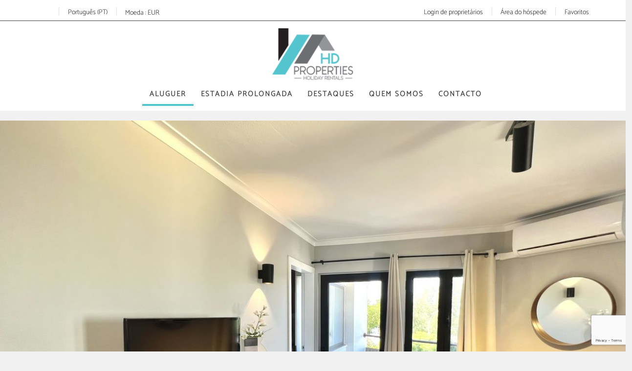

--- FILE ---
content_type: text/html; charset=utf-8
request_url: https://www.hdproperties.pt/aluguer/apartamento-vilamoura-porto-marina-city-center-by-hd-properties-398884.html
body_size: 29297
content:
<!DOCTYPE>
<html lang="pt" ontouchstart="">
  <head>
    <meta http-equiv="X-UA-Compatible" content="IE=edge" />
              <script type="text/javascript">
          if ('serviceWorker' in navigator) {
            const urlOLB = getRewriteUrl();
            const urlServiceWorker = urlOLB + 'default/js/serviceWorker/serviceWorker.js';

            navigator.serviceWorker
              .register(urlServiceWorker, { scope: './' }).then(function(registration) {
                  console.log('Service worker registration succeeded:', registration);
              }).catch(function(error) {
                  console.log('Service worker registration failed:', error);
              });
          }

          function getRewriteUrl() {
            const urlOLB = "https://www.hdproperties.pt/aluguer/";
            const urlWeb = urlOLB.replace(/https?\:\/\//, '');
            const urlRewrite = urlWeb.substring(urlWeb.indexOf('/'));

            return urlRewrite;
          }
        </script>
                    <link rel="preload" href="https://fwk.avantio.com/assets/fonts/fonts.css" as="style" onload="this.rel='stylesheet';">

                  <link rel="stylesheet" href="https://crs.avantio.com/datosBroker/bk_hdproperties/css/Definitivo.css" type="text/css">
          <link rel="stylesheet" href="https://crs.avantio.com/min/?g=css&modules=redesign,default,mapbox&type=vendor&typeView=accommodation&v=1765238405" type="text/css">
          <link rel="stylesheet" href="https://crs.avantio.com/min/?g=css&modules=redesign,default,rentals&type=main&typeView=accommodation&v=1765238405" type="text/css">
                <script>
	// Define fbq function
  !function(f,b,e,v,n,t,s)
  {if(f.fbq)return;n=f.fbq=function(){n.callMethod?
  n.callMethod.apply(n,arguments):n.queue.push(arguments)};
  if(!f._fbq)f._fbq=n;n.push=n;n.loaded=!0;n.version='2.0';
  n.queue=[];t=b.createElement(e);t.async=!0;
  t.src=v;s=b.getElementsByTagName(e)[0];
  s.parentNode.insertBefore(t,s)}(window, document,'script',
  'https://connect.facebook.net/en_US/fbevents.js');
  // Set facebook pixel consent
	fbq('consent', 'revoke');

	// Define dataLayer and the gtag function.
	window.dataLayer = window.dataLayer || [];
	function gtag(){dataLayer.push(arguments);}
	// Set ad_storage and analytics_storage.
	gtag('consent', 'default', {
		'analytics_storage': 'denied',
		'ad_storage': 'denied',
    'ad_user_data': 'denied',
    'ad_personalization': 'denied',
    'personalization_storage': 'denied',
    'functionality_storage': 'denied',
    'security_storage': 'denied'
	});
	gtag('set', 'ads_data_redaction', true);
</script><!-- Google tag (gtag.js) -->
<script async src="https://www.googletagmanager.com/gtag/js?id=G-TEZ0MRZ560"></script>
<script>
  window.dataLayer = window.dataLayer || [];
  function gtag(){dataLayer.push(arguments);}
  gtag('js', new Date());

  gtag('config', 'G-TEZ0MRZ560');
</script>

<TITLE>Porto Marina - City center by HD PROPERTIES - Apartamentos em Vilamoura</TITLE><link rel="canonical" href="https://www.hdproperties.pt/aluguer/apartamento-vilamoura-porto-marina-city-center-by-hd-properties-398884.html"/><link rel="alternate" hreflang="en" href="https://www.hdproperties.pt/en/rentals/apartment-vilamoura-porto-marina-city-center-by-hd-properties-398884.html" /><link rel="alternate" hreflang="pt" href="https://www.hdproperties.pt/aluguer/apartamento-vilamoura-porto-marina-city-center-by-hd-properties-398884.html" />
            <meta name="description" content="Apartamentos no Vilamoura Porto Marina - City center by HD PROPERTIES. Dispomos de uma grande oferta ao melhor preço. Reserve agora mesmo de forma rápida, fácil e segura em Vilamoura.">
            <meta name="keywords" content="Apartamentos em Vilamoura - Porto Marina - City center by HD PROPERTIES, Apartamentos Vilamoura - Porto Marina - City center by HD PROPERTIES, Apartamento em Vilamoura - Porto Marina - City center by HD PROPERTIES, Apartamento Vilamoura - Porto Marina - City center by HD PROPERTIES">
            <meta name="language" content="pt">
            <meta content=Holidays name=classification>
            <meta name="revisit-after" content="1 month">
            <meta name="rating" content="General">
            <meta property="og:title" content="Porto Marina - City center by HD PROPERTIES" />
            <meta property="og:description" content="Apartamentos no Vilamoura Porto Marina - City center by HD PROPERTIES. Dispomos de uma grande oferta ao melhor preço. Reserve agora mesmo de forma rápida, fácil e segura em Vilamoura." />
            <meta property="og:type" content="website" />
            <meta property="og:url" content="https://www.hdproperties.pt/aluguer/apartamento-vilamoura-porto-marina-city-center-by-hd-properties-398884.html" />
            <meta property="og:image" content="https://www.hdproperties.pt/aluguer/fotos/2/1659542351ee1aa2c4075f7805fc3cb5014b27a34f/big1689248717dd45ddb8f47aa343a19e576dd1e625ef.jpg" />
            <meta property="og:image:width" content="650" />
            <meta property="og:image:height" content="450" />
            <meta name="twitter:card" content="summary_large_image">
            <meta name="twitter:title" content="Porto Marina - City center by HD PROPERTIES">
            <meta name="twitter:description" content="Apartamentos no Vilamoura Porto Marina - City center by HD PROPERTIES. Dispomos de uma grande oferta ao melhor preço. Reserve agora mesmo de forma rápida, fácil e segura em Vilamoura.">
            <meta name="twitter:image:src" content="https://www.hdproperties.pt/aluguer/fotos/2/1659542351ee1aa2c4075f7805fc3cb5014b27a34f/big1689248717dd45ddb8f47aa343a19e576dd1e625ef.jpg">
            <meta name="twitter:domain" content="https://www.hdproperties.pt/aluguer/apartamento-vilamoura-porto-marina-city-center-by-hd-properties-398884.html">
            <meta name="viewport" content="width=device-width, initial-scale=1.0, maximum-scale=1.0, user-scalable=0" /><meta name="robots" content="index,follow"><meta http-equiv="X-UA-Compatible" content="IE=edge" ><meta http-equiv="Content-Type" content="text/html; charset=utf-8"><!--[if lt IE 7]>
<script language="JavaScript">
function correctPNG() // correctly handle PNG transparency in Win IE 5.5 & 6.
{
  var arVersion = navigator.appVersion.split("MSIE")
  var version = parseFloat(arVersion[1])
  if ((version >= 5.5) && (document.body.filters))
    {
      for(var i=0; i<document.images.length; i++)
      {
        var img = document.images[i]
        var imgName = img.src.toUpperCase()
        if (imgName.substring(imgName.length-3, imgName.length) == "PNG")
        {
          var imgID = (img.id) ? "id='" + img.id + "' " : ""
          var imgClass = (img.className) ? "class='" + img.className + "' " : ""
          var imgTitle = (img.title) ? "title='" + img.title + "' " : "title='" + img.alt + "' "
          var imgStyle = "display:inline-block;" + img.style.cssText
          if (img.align == "left") imgStyle = "float:left;" + imgStyle
          if (img.align == "right") imgStyle = "float:right;" + imgStyle
          if (img.parentElement.href) imgStyle = "cursor:hand;" + imgStyle
          var strNewHTML = "<span " + imgID + imgClass + imgTitle
          + " style=\"" + "width:" + img.width + "px; height:" + img.height + "px;" + imgStyle + ";"
          + "filter:progid:DXImageTransform.Microsoft.AlphaImageLoader"
          + "(src=\'" + img.src + "\', sizingMethod='scale');\"></span>"
           img.outerHTML = strNewHTML
           i = i-1
          }
        }
      }
}
window.attachEvent("onload", correctPNG);
</script>
<![endif]--><script>function disabled() {}</script>
<script>
  window.jQuery || document.write('<script src="https://crs.avantio.com/default/js/jquery-3.4.1.min.js"><\/script>');
</script>
  <script src="https://www.google.com/recaptcha/api.js?render=6Lfw4XcqAAAAAP19JQLxkoBLmLIklDkZHRJadAlp"></script>
  <script>window.recaptchaSiteKey = "6Lfw4XcqAAAAAP19JQLxkoBLmLIklDkZHRJadAlp";</script>
  <script>
  $(document).ready(function() {
    if (!$.cookie("acceptedCookies")) {
      document.cookie = "GA_ID=" + encodeURIComponent("G-TEZ0MRZ560") + "; Path=/; Secure";
    }
  });
  </script>
   </head>
<body>
  
      <script type="text/javascript" src="https://crs.avantio.com/default/js/lazyLoad.js" defer></script>
    
  <div id="all">

<script>
  (function () {
    var link = document.createElement('link');
    link.type = 'image/x-icon';
    link.rel = 'shortcut icon';
    link.href = '/child/assets/img/favicon.ico';
    document.getElementsByTagName('head')[0].appendChild(link);
   }());
</script>


<link rel="stylesheet" href="/app/css/its--style.css"><link rel="stylesheet" href="https://fwk.avantio.com/assets/core-7.0/css/update.css"><link rel="stylesheet" href="https://fwk.avantio.com/assets/fonts/fontlibrary/css/fontlibrary.css"><link rel="stylesheet" href="/child/assets/css/style.css"><link rel="stylesheet" href="/child/assets/css/top.css">
        <!--[if lt IE 9]>
		<script src="https://oss.maxcdn.com/html5shiv/3.7.2/html5shiv.min.js"></script>
		<script src="https://oss.maxcdn.com/respond/1.4.2/respond.min.js"></script>
        <![endif]-->
<div class="its--online-fix" data-template="3" data-version="0">
<div id="top">


<header id="header"  class="its--wrapper-full header-block-its-light centerHeader ">
  
  <div id="its--container_cook" data-url="https://fwk.avantio.com/services/setCookieLogs.php" style="display:none" class="its--wrapper-full cookies-block-its-light" tabindex="1">
  <div class="its--container-fluid">
    <p class="cookie_title">
      Nós nos preocupamos com a sua privacidade    </p>
    <p class="cookie_description">
      Utilizamos cookies estritamente necessárias para garantir o funcionamento adequado do site, assim como cookies relacionadas à melhoria e personalização da sua experiência no site, para realizar análises estatísticas e para fornecer anúncios com base nos seus interesses. Pode aceitar ou recusar os cookies clicando nos botões "Aceitar todas" ou "Rejeitar", respectivamente, ou, ao contrário, configurá-los de acordo com suas preferências clicando no botão "Configurar". Para obter mais informações, consulte a nossa       <a class="enlacePolitica fwk-color"> Política de Cookies.</a>
          </p>
    <div class="cookie_selections">
      <form id="cookies" data-bk="bk_hdproperties" data-lang="PT" data-url="https://fwk.avantio.com/services/getCookieInfo.php">
        <div class="cookies_actions">
          <a id="its--selectionCookies" class="fwk-color fwk-border">Configurar</a>
          <a id="its--denyCookies" class="fwk-bg fwk-color-cont ">Rejeitar</a>
          <a id="its--allCookies" class="fwk-bg fwk-color-cont ">Aceitar todas</a>
        </div>
      </form>
    </div>
  </div>

  <div class="popup_cookies__text fwk-bg-cont" style="display: none;">
    <div class="title">
      <div class="text">Política de cookies</div>
    </div>
    <div class="widget_inner">
      <div id="contentPoliticaCookies">
<p><strong>Política de Privacidade<br /><br />Porquê esta Política de Privacidade?</strong><br />Porque pretendemos dar a conhecer aos nossos Clientes e Utilizadores as regras gerais de privacidade e tratamento dos seus dados pessoais que recolhemos e tratamos no estrito respeito e cumprimento da Lei de Proteção de Dados Pessoais.</p>
<p> </p>
<p><strong>Que tipo de dados pessoais recolhemos?</strong><br />Recolhemos e tratamos os dados pessoais necessários à prestação de serviços, tratando nesse âmbito dados como o nome, a morada, o número de telefone e o endereço de correio eletrónico.</p>
<p> </p>
<p><strong>Quando recolhemos os seus dados?</strong><br />Recolhemos os dados quando você faz uma reserva, envia-nos um pedido, subscreve a uma newsletter ou insira dados no nosso website.</p>
<p> </p>
<p><strong>Quais as finalidades do tratamento dos dados pessoais?</strong><br />Podemos usar as informações que recolhemos quando você faz uma reserva, envia-nos um pedido,  subscreve uma newsletter ou insira dados no nosso website:</p>
<p>  • Para melhorar o nosso website a fim de atendê-lo melhor.</p>
<p>  • Para processar as suas transações mais rapidamente.</p>
<p>Recolhemos o seu endereço de e-mail a fim de:</p>
<p>  • Enviar informações, responder a perguntas e/ou outras solicitações.</p>
<p>  • Processar reservas e enviar informações e atualizações referentes a pedidos</p>
<p>  • Enviar-lhe informações adicionais relacionadas ao seu produto e/ou serviço.</p>
<p> </p>
<p><strong>Como protegemos os seus dados?</strong><br />As suas informações pessoais estão contidas em redes seguras e é acessível somente por um número limitado de pessoas que têm direitos especiais de acesso a tais sistemas, e são obrigados a manter as informações confidenciais.</p>
<p>Todas as transações de cartão de crédito são processadas através de um provedor de gateway seguro e não são armazenados ou processadas em nossos servidores.</p>
<p> </p>
<p><strong>Terceiros Divulgação</strong><br />Não vendemos, trocamos, ou de outra forma transferimos a terceiros as suas informações pessoalmente identificáveis, a menos que o tenhamos avisado com antecedência. Não inclui <em>hosting</em> de sites parceiros e outras entidades que nos apoiam no funcionamento do nosso website, conduzindo nosso negócio e serviços, desde que essas entidades acordem em manter a informação confidencial. Os seus dados pessoais podem ser divulgados quando apropriado para cumprir com a lei, fazer cumprir as políticas do nosso website, ou proteger os nossos direitos, propriedade ou segurança.</p>
<p> </p>
<p><strong>Links de terceiros</strong><br />Neste momento, não incluimos ou oferecemos produtos ou serviços de terceiros no nosso website.</p>
<p> </p>
<p><strong>Questões</strong><br />Se tiver alguma dúvida sobre esta política de privacidade pode entrar em contacto connosco usando as informações de contacto no rodapé do website, ou através do formulário na página de Contactos.</p>
<p> </p>
<p>Esta Política de Privacidade entra em vigor a partir de 2023/05/16</p></div>    </div>
    <div class="cookies_actions">
      <a class="fwk-color fwk-border its--closeCookies">Fechar</a>
    </div>
  </div>

  <div class="popup_cookies fwk-bg-cont" style="display: none;">
    <div class="title">
      <div class="text">Configuração de cookies</div>
    </div>
    <form action="">
      <div class="cookies_options">
        <div class="text">Ao clicar em "Guardar configuração", será guardada a seleção de cookies que tenha feito. Se não selecionou nenhuma opção, clicar neste botão equivale a recusar todas as cookies.</div>
        <div class="its--row inputs">
          <div class="its--row checks">
            <div class="its--col-sm-9 cookies-description">
              <label class="tooltip"><i class="icon-right-open"></i>Necessárias</label>
            </div>
            <div class="its--col-sm-3">
              <input id="necessary" type="checkbox" name="necessary" checked disabled/><span>Sempre ativadas</span>
            </div>
          </div>

          <div class="its--row description">
            <div class="its--col-sm-12">
              <p class="info-options" style="display: none;">Cookies estritamente necessárias para fornecer um serviço ou conteúdo solicitado pelo usuário. Estas cookies lidam com aspectos técnicos, como identificação de sessões e gestão de preferências de ferramentas na utilização, interação e localização do acesso aos conteúdos.</p>
              <div id="necessary_cookies" style="display: none;"></div>
            </div>
          </div>
          <hr>

          <div class="its--row checks">
            <div class="its--col-sm-9 cookies-description">
              <label class="tooltip"><i class="icon-right-open"></i>Funcionais</label>
            </div>
            <div class="its--col-sm-3">
              <input id="functionallity" class="fwk-bg-checked-before" type="checkbox" name="functionallity"/>
            </div>
          </div>
          <div class="its--row description">
            <div class="its--col-sm-12">
              <p class="info-options" style="display: none;">As cookies funcionais fornecem ao usuário informações que enriquecem a experiência de navegação, como por exemplo, mostrar a previsão do tempo com base na sua localização.</p>
              <div id="functionallity_cookies" style="display: none;"></div>
            </div>
          </div>
          <hr>

          <div class="its--row checks">
            <div class="its--col-sm-9 cookies-description">
              <label class="tooltip"><i class="icon-right-open"></i>Estatísticas e Analíticas</label>
            </div>
            <div class="its--col-sm-3">
              <input id="analysis" type="checkbox" class="fwk-bg-checked-before" name="analysis"/>
            </div>
          </div>

          <div class="its--row description">
            <div class="its--col-sm-12">
              <p class="info-options" style="display: none;">Estas cookies recolhem informações sobre o uso da página, como o tempo de permanência na página e os conteúdos visitados pelos leitores, para medir o seu desempenho e melhorar a navegação.<br>
Os principais objetivos deste tipo de cookies são:<br>
Permitir a identificação anónima dos utilizadores que navegam no site e, portanto, a contagem aproximada do número de visitantes.<br>
Identificar anonimamente os conteúdos mais visitados.<br>
Saber se o utilizador que está a aceder é novo ou se já visitou o site anteriormente.</p>
              <div id="analysis_cookies" style="display: none;"></div>
            </div>
          </div>

          <hr>

          <div class="its--row checks">
            <div class="its--col-sm-9 cookies-description">
              <label class="tooltip"><i class="icon-right-open"></i>Publicitárias</label>
            </div>
            <div class="its--col-sm-3">
              <input id="marketing" type="checkbox" class="fwk-bg-checked-before" name="marketing"/>
            </div>
          </div>
          <div class="its--row description">
            <div class="its--col-sm-12">
              <p class="info-options" style="display: none;">Estas cookies recolhem informações sobre a navegação do utilizador para gerir espaços publicitários e oferecer conteúdo mais relevante e de qualidade com base nos seus interesses.</p>
              <div id="marketing_cookies" style="display: none;"></div>
            </div>
          </div>
          <div class="cookies_actions">
            <a id="its--closeCookies" class="fwk-color fwk-border">Fechar</a>
            <a id="its--acceptedCookies" class="fwk-bg fwk-color-cont ">Guardar configuração</a>
          </div>
        </div>
      </div>
    </form>
  </div>
</div>    <div id="upper_header">
    <div class="its--container">
      <div class="its--row">
        <div class="its--col-xs-12">
          <div class="preheader-item-left item-social_media" id="social_media">  <ul>
          <li><a href="https://www.facebook.com/hdpropertiesrentals" target="_blank" class="icon-facebook"></a></li>
          <li><a href="https://www.linkedin.com/company/hdproperties " target="_blank" class="icon-linkedin"></a></li>
          <li><a href="https://www.instagram.com/hdpropertiesrentals/?hl=es" target="_blank" class="icon-instagram"></a></li>
      </ul>
<div class="separador"></div></div><div class="preheader-item-left item-idiomas" id="idiomas">
<div class="dropdown">
  <a class="btn btn-link dropdown-toggle btn-xs " id="dropdownLang" data-href="www.hdproperties.pt" data-iso="PT" data-toggle="dropdown">
    
    Português (PT)
     
      <span class="icon icon-down-open"></span>
      </a>

      <ul class="dropdown-menu dropdown-menu-right" role="languages" aria-labelledby="dropdownLang">
      <li><a data-iso="EN" tabindex="-1" href="https://www.hdproperties.pt/en/rentals/apartment-vilamoura-porto-marina-city-center-by-hd-properties-398884.html">English (UK)</a></li>    </ul>
  </div><div class="separador"></div></div><div class="preheader-item-left item-multimoneda" id="multimoneda">    <div class="dropdown currency">
      <div class="dropdown-toggle" data-toggle="dropdown" data-qa="currency_selector">
        <span>Moeda :</span>
        <span id="select_monedas">EUR</span>
        <span class="icon icon-down-open"></span>
      </div>
      <div class="contenedor_dropDown">
        <ul class="dropdown-menu arrow_box_dropdown">
          <li class="title">
            <b>Escolha a sua moeda</b>
          </li>

                      <li>
              <a href="javascript:setCookieCurrency('www.hdproperties.pt', 'bk_hdproperties', 978, 1);">
                <span>EUR</span><span class="simboloMoneda">€</span> 
              </a>
            </li>
                      <li>
              <a href="javascript:setCookieCurrency('www.hdproperties.pt', 'bk_hdproperties', 826, 1);">
                <span>GBP</span><span class="simboloMoneda">£</span> 
              </a>
            </li>
                      <li>
              <a href="javascript:setCookieCurrency('www.hdproperties.pt', 'bk_hdproperties', 840, 1);">
                <span>USD</span><span class="simboloMoneda">US$</span> 
              </a>
            </li>
                  </ul>
      </div>
    </div>
</div><div class="preheader-item-right item-favoritosMarkup" id="favoritosMarkup">

  <a href="https://www.hdproperties.pt/aluguer/favoritos/" class="btn btn-link btn-xs">
    <span class="contentFavoritos"><i class="icon icon-heart-filled "></i></span> Favoritos  </a>
<div class="separador"></div></div><div class="preheader-item-right item-intranet" id="intranet"> 

  <a href="/pt/intranet" class="btn btn-link btn-xs intranet-user"><i class="icon-user"></i> Área do hóspede</a>

<div class="separador"></div></div><div class="preheader-item-right item-login">
<a href="https://www.hdproperties.pt/login-de-proprietarios" class="btn btn-link btn-xs">Login de proprietários</a>
</div>        </div>
      </div>
    </div>
  </div>
  
  <div id="lower_header">
    <div class="its--container">
      <div class="its--row">
        <div id="logo" class=" its--col-sm-12 its--col-xs-9 ">
        <a href='https://www.hdproperties.pt/'><img src='/child/assets/img/logo.png' alt='HD PROPERTIES' /></a>          
        </div>
        <div id="toggle_nav" class=" visible-xs-inline-block its--col-xs-3  visible-xs-inline-block  navbar navbar-default">
          <button id="navegacion_btn" type="button" class="navbar-toggle collapsed " data-toggle="collapse" data-target="#main-nav">
            <span class="sr-only">Menú</span>
            <span class="icon-bar"></span>
            <span class="icon-bar"></span>
            <span class="icon-bar"></span>
          </button>
        </div>
                <div id="mobile_menu">
                    <span id="navegacion_close" class="icon-cancel"></span>
                    <ul class="nav navbar-nav">
            <li id="nav-alquiler" class='its--item_active'><a  href="https://www.hdproperties.pt/aluguer/aluguer-alugueres-d0/" >Aluguer</a></li><li id="nav-alquilerLE" ><a  href="https://www.hdproperties.pt/aluguer-longa-duracao/aluguer-alugueres-d0/" >Estadia Prolongada</a></li><li id="nav-ofertas" ><a  href="https://www.hdproperties.pt/destaques/" >Destaques</a></li><li id="nav-nosotros" ><a  href="https://www.hdproperties.pt/quem-somos/" >Quem somos</a></li><li id="nav-contacto" ><a  href="https://www.hdproperties.pt/contacto/" >Contacto</a></li>          </ul>
          <ul class="nav navbar-nav">
            <div class="preheader-item-left item-social_media" id="social_media">  <ul>
          <li><a href="https://www.facebook.com/hdpropertiesrentals" target="_blank" class="icon-facebook"></a></li>
          <li><a href="https://www.linkedin.com/company/hdproperties " target="_blank" class="icon-linkedin"></a></li>
          <li><a href="https://www.instagram.com/hdpropertiesrentals/?hl=es" target="_blank" class="icon-instagram"></a></li>
      </ul>
<div class="separador"></div></div><div class="preheader-item-left item-idiomas" id="idiomas">
<div class="dropdown">
  <a class="btn btn-link dropdown-toggle btn-xs " id="dropdownLang" data-href="www.hdproperties.pt" data-iso="PT" data-toggle="dropdown">
    
    Português (PT)
     
      <span class="icon icon-down-open"></span>
      </a>

      <ul class="dropdown-menu dropdown-menu-right" role="languages" aria-labelledby="dropdownLang">
      <li><a data-iso="EN" tabindex="-1" href="https://www.hdproperties.pt/en/rentals/apartment-vilamoura-porto-marina-city-center-by-hd-properties-398884.html">English (UK)</a></li>    </ul>
  </div><div class="separador"></div></div><div class="preheader-item-left item-multimoneda" id="multimoneda">    <div class="dropdown currency">
      <div class="dropdown-toggle" data-toggle="dropdown" data-qa="currency_selector">
        <span>Moeda :</span>
        <span id="select_monedas">EUR</span>
        <span class="icon icon-down-open"></span>
      </div>
      <div class="contenedor_dropDown">
        <ul class="dropdown-menu arrow_box_dropdown">
          <li class="title">
            <b>Escolha a sua moeda</b>
          </li>

                      <li>
              <a href="javascript:setCookieCurrency('www.hdproperties.pt', 'bk_hdproperties', 978, 1);">
                <span>EUR</span><span class="simboloMoneda">€</span> 
              </a>
            </li>
                      <li>
              <a href="javascript:setCookieCurrency('www.hdproperties.pt', 'bk_hdproperties', 826, 1);">
                <span>GBP</span><span class="simboloMoneda">£</span> 
              </a>
            </li>
                      <li>
              <a href="javascript:setCookieCurrency('www.hdproperties.pt', 'bk_hdproperties', 840, 1);">
                <span>USD</span><span class="simboloMoneda">US$</span> 
              </a>
            </li>
                  </ul>
      </div>
    </div>
</div><div class="preheader-item-right item-favoritosMarkup" id="favoritosMarkup">

  <a href="https://www.hdproperties.pt/aluguer/favoritos/" class="btn btn-link btn-xs">
    <span class="contentFavoritos"><i class="icon icon-heart-filled "></i></span> Favoritos  </a>
<div class="separador"></div></div><div class="preheader-item-right item-intranet" id="intranet"> 

  <a href="/pt/intranet" class="btn btn-link btn-xs intranet-user"><i class="icon-user"></i> Área do hóspede</a>

<div class="separador"></div></div><div class="preheader-item-right item-login">
<a href="https://www.hdproperties.pt/login-de-proprietarios" class="btn btn-link btn-xs">Login de proprietários</a>
</div>          </ul>
        </div>
                <div id="navigation" class=" its--col-sm-12 its--col-xs-12 ">
          <nav class="navbar navbar-default" role="navigation">
            <div class="collapse navbar-collapse" id="main-nav">
              <ul class="nav navbar-nav">
                <li id="nav-alquiler" class='its--item_active'><a  href="https://www.hdproperties.pt/aluguer/aluguer-alugueres-d0/" >Aluguer</a></li><li id="nav-alquilerLE" ><a  href="https://www.hdproperties.pt/aluguer-longa-duracao/aluguer-alugueres-d0/" >Estadia Prolongada</a></li><li id="nav-ofertas" ><a  href="https://www.hdproperties.pt/destaques/" >Destaques</a></li><li id="nav-nosotros" ><a  href="https://www.hdproperties.pt/quem-somos/" >Quem somos</a></li><li id="nav-contacto" ><a  href="https://www.hdproperties.pt/contacto/" >Contacto</a></li>              </ul>
            </div>
          </nav>
        </div>
              </div>
    </div>
  </div>
</header>
</div>
 <main id="main" class="its--wrapper-full">
	<div class="its--container-fluid">
		<div class="its--row">
			<div class="its--col-md-12">
				<!-- aquí se abre #centro -->
	<script type="text/javascript">
var xajaxRequestUri="https://www.hdproperties.pt/aluguer/gestorFormulario.php";
var xajaxDebug=false;
var xajaxStatusMessages=false;
var xajaxWaitCursor=true;
var xajaxDefinedGet=0;
var xajaxDefinedPost=1;
var xajaxLoaded=false;
function xajax_buscando(){return xajax.call("buscando", arguments, 1);}
function xajax_resultados(){return xajax.call("resultados", arguments, 1);}
function xajax_edadesninyos(){return xajax.call("edadesninyos", arguments, 1);}
function xajax_edadesninyos2(){return xajax.call("edadesninyos2", arguments, 1);}
function xajax_calculaDispoLE(){return xajax.call("calculaDispoLE", arguments, 1);}
function xajax_calculaPrecio(){return xajax.call("calculaPrecio", arguments, 1);}
function xajax_showTarifas(){return xajax.call("showTarifas", arguments, 1);}
function xajax_appendTarifa(){return xajax.call("appendTarifa", arguments, 1);}
function xajax_appendDescuento(){return xajax.call("appendDescuento", arguments, 1);}
function xajax_showPeriodos(){return xajax.call("showPeriodos", arguments, 1);}
function xajax_calculaPrecioHotel(){return xajax.call("calculaPrecioHotel", arguments, 1);}
function xajax_refrescaCombos(){return xajax.call("refrescaCombos", arguments, 1);}
function xajax_autoComplete(){return xajax.call("autoComplete", arguments, 1);}
function xajax_insertaFavorito(){return xajax.call("insertaFavorito", arguments, 1);}
function xajax_codigoPromocional(){return xajax.call("codigoPromocional", arguments, 1);}
function xajax_guardaValoracionUtil(){return xajax.call("guardaValoracionUtil", arguments, 1);}
function xajax_getURLBusqueda(){return xajax.call("getURLBusqueda", arguments, 1);}
function xajax_getURLForm(){return xajax.call("getURLForm", arguments, 1);}
function xajax_setCookieCurrency(){return xajax.call("setCookieCurrency", arguments, 1);}
function xajax_enviaContacto(){return xajax.call("enviaContacto", arguments, 1);}
function xajax_calculaPrecioReserva(){return xajax.call("calculaPrecioReserva", arguments, 1);}
function xajax_changeUrlResultados(){return xajax.call("changeUrlResultados", arguments, 1);}
function xajax_sendByEmail(){return xajax.call("sendByEmail", arguments, 1);}
	</script>
	<script type="text/javascript" src="https://crs.avantio.com/default/js/xajax/xajax_js/xajax.js"></script>
	<script type="text/javascript">
window.setTimeout(function () { if (!xajaxLoaded) { alert('Error: the xajax Javascript file could not be included. Perhaps the URL is incorrect?\nURL: ./default/js/xajax/xajax_js/xajax.js'); } }, 6000);
	</script>
<script language="javascript">function openWindow() {}</script><div id='centro'><script>
  window.dataLayer = window.dataLayer || [];
  window.dataLayer.push({
    'event': 'viewAccomodationDetail',
    'propertyName': 'Porto Marina - City center by HD PROPERTIES',
    'accomodationID': '398884',
    'lowestPrice': '60',
    'currency':'EUR',
    'arrivalDate': '',
    'arrivalDateYMD': '',
    'departureDate': '',
    'departureDateYMD': '',
    'building': '', 
    'typeAccommodation': 'Apartamento',
    'adultsReq': '',
    'childrenReq': '',
    'locality': 'Vilamoura',
    'cookieGA': ''
  });
</script>



<script type="application/ld+json">
  {
    "@context": "https://schema.org/",
    "@type": "Product",
    "name": "Porto Marina - City center by HD PROPERTIES",
    "image": [
      "https://www.hdproperties.pt/aluguer/fotos/2/1659542351ee1aa2c4075f7805fc3cb5014b27a34f/big1689248717dd45ddb8f47aa343a19e576dd1e625ef.jpg"
     ],
    "description": "Descobre o Porto Marina, um apartamento moderno e acolhedor localizado no coração de Vilamoura, perfeito para famílias e casais que procuram uma estadia confortável e bem localizada.Este apartamento elegantemente mobilado tem 50m² e oferece espaço confortável para até 4 pessoas, com um quarto espaçoso e uma área de estar versátil. Conta com uma cama de casal e um sofá-cama, garantindo flexibilidade para diferentes configurações de hospedagem.A cozinha totalmente equipada é um verdadeiro ponto forte, com eletrodomésticos modernos como frigorífico, máquina de lavar, forno, micro-ondas, máquina de café, torradeira e chaleira. Ideal para quem gosta de preparar refeições durante a viagem.Desfruta de comodidades como ar condicionado, WiFi e uma varanda/terraço para momentos de relaxamento. Localizado a apenas 200m de um supermercado, o apartamento facilita as compras diárias. A praia da Falésia está a apenas 2km, perfeita para dias ensolarados, e o campo de golfe Dom Pedro fica a 3km.Nota importante: não são permitidos animais de estimação e fumar no interior do apartamento. O check-in é flexível, com horários convenientes para garantir uma chegada tranquila.O alojamento não aceita grupos de jovens, idade mínima: 25 anos.A Taxa Municipal Turística de Loulé em vigor desde1 de novembro de 2024, deverá cobrada pelos empreendimentos turísticos e estabelecimentos de alojamento local aos respetivos hóspedes",
    "mpn": "398884",
    "sku": "398884",
    "brand": {
      "@type": "Thing",
      "name": "HD PROPERTIES"
    },
        "offers": {
      "@type": "AggregateOffer",
      "lowPrice": "60",
      "priceCurrency": "EUR",
      "offerCount": "1"
    }
  }
  </script>
  
	<script type="application/ld+json">
		{
			"@context": "https://schema.org",
			"@type": "BreadcrumbList",
			"itemListElement": [{
            "@type": "ListItem",
            "position": 1,
            "name": "Aluguer",
            "item": "https://www.hdproperties.pt/aluguer/aluguer-d0/"
        }, {
                    "@type": "ListItem",
                    "position": 2,
                    "name": "Vilamoura",
                    "item": "https://www.hdproperties.pt/aluguer/vilamoura-d661/"
                }, {
                "@type": "ListItem",
                "position": 3,
                "name": "Porto Marina - City center by HD PROPERTIES"
            }]		
		}
	</script>

	<div id="fb-root"></div>

	<script>function anularBotonDerecho(e) {if (navigator.appName == 'Netscape'&& (e.which == 3 || e.which ==  2)){return false;} else if (navigator.appName == 'Microsoft Internet Explorer'&& (event.button  == 2 || event.button    == 4)) {}}document.onmousedown=anularBotonDerecho;document.oncontextmenu=new Function('return false');</script>


<div id="sombra" class="galeria_full gallery-grid">
	<div id="contenedor" class="sidebar_masDatos" >
		<div  id="contenido" class="class_masdatos container-ALQUILER">
			<div id="bloque_foto_cont" class="bloque-descripcion-ALQUILER">
				<div class='box-ficha-full'>  <div id="galeria_full">
    <div id="Fotos_ficha_e">
      <div id="foto_principal" class="grid-container">
    <div id="galleryGrid" class="photo-gallery count-images-21">
                
                            <div>
          <a 
          href="https://www.hdproperties.pt/aluguer/fotos/2/1659542351ee1aa2c4075f7805fc3cb5014b27a34f/1689248717dd45ddb8f47aa343a19e576dd1e625ef.jpg" 
          id="ft_0" 
          data-size="2560x2274" 
          data-med="https://www.hdproperties.pt/aluguer/fotos/2/1659542351ee1aa2c4075f7805fc3cb5014b27a34f/1689248717dd45ddb8f47aa343a19e576dd1e625ef.jpg" 
          data-index="0">
            <img
              src="https://www.hdproperties.pt/aluguer/fotos/2/1659542351ee1aa2c4075f7805fc3cb5014b27a34f/huge1689248717dd45ddb8f47aa343a19e576dd1e625ef.jpg" 
              title="Apartamento em Vilamoura - Porto Marina - City center by HD PROPERTIES"
              alt="Apartamento em Vilamoura - Porto Marina - City center by HD PROPERTIES"
              loading="lazy">
            <figure></figure>
          </a>
            </div>
                
                            <div>
          <a 
          href="https://www.hdproperties.pt/aluguer/fotos/2/1659542351ee1aa2c4075f7805fc3cb5014b27a34f/16821050165387951148f91150f311b9478f10734f.jpg" 
          id="ft_1" 
          data-size="2560x1709" 
          data-med="https://www.hdproperties.pt/aluguer/fotos/2/1659542351ee1aa2c4075f7805fc3cb5014b27a34f/16821050165387951148f91150f311b9478f10734f.jpg" 
          data-index="1">
            <img
              src="https://www.hdproperties.pt/aluguer/fotos/2/1659542351ee1aa2c4075f7805fc3cb5014b27a34f/huge16821050165387951148f91150f311b9478f10734f.jpg" 
              title="Apartamento em Vilamoura - Porto Marina - City center by HD PROPERTIES"
              alt="Apartamento em Vilamoura - Porto Marina - City center by HD PROPERTIES"
              loading="lazy">
            <figure></figure>
          </a>
            </div>
                
                            <div>
          <a 
          href="https://www.hdproperties.pt/aluguer/fotos/2/1659542351ee1aa2c4075f7805fc3cb5014b27a34f/16595423563fc35254b1901e0a6294131fd68c2b50.jpg" 
          id="ft_2" 
          data-size="2560x1920" 
          data-med="https://www.hdproperties.pt/aluguer/fotos/2/1659542351ee1aa2c4075f7805fc3cb5014b27a34f/16595423563fc35254b1901e0a6294131fd68c2b50.jpg" 
          data-index="2">
            <img
              src="https://www.hdproperties.pt/aluguer/fotos/2/1659542351ee1aa2c4075f7805fc3cb5014b27a34f/huge16595423563fc35254b1901e0a6294131fd68c2b50.jpg" 
              title="Apartamento em Vilamoura - Porto Marina - City center by HD PROPERTIES"
              alt="Apartamento em Vilamoura - Porto Marina - City center by HD PROPERTIES"
              loading="lazy">
            <figure></figure>
          </a>
            </div>
                
                            <div>
          <a 
          href="https://www.hdproperties.pt/aluguer/fotos/2/1659542351ee1aa2c4075f7805fc3cb5014b27a34f/1689248723c0511a2b9602396dc29aaa8a5df13e84.jpg" 
          id="ft_3" 
          data-size="2560x1979" 
          data-med="https://www.hdproperties.pt/aluguer/fotos/2/1659542351ee1aa2c4075f7805fc3cb5014b27a34f/1689248723c0511a2b9602396dc29aaa8a5df13e84.jpg" 
          data-index="3">
            <img
              src="https://www.hdproperties.pt/aluguer/fotos/2/1659542351ee1aa2c4075f7805fc3cb5014b27a34f/huge1689248723c0511a2b9602396dc29aaa8a5df13e84.jpg" 
              title="Apartamento em Vilamoura - Porto Marina - City center by HD PROPERTIES"
              alt="Apartamento em Vilamoura - Porto Marina - City center by HD PROPERTIES"
              loading="lazy">
            <figure></figure>
          </a>
            </div>
                
                            <div>
          <a 
          href="https://www.hdproperties.pt/aluguer/fotos/2/1659542351ee1aa2c4075f7805fc3cb5014b27a34f/16892487136edac89920c0d6a26b760cf7f16ddd72.jpg" 
          id="ft_4" 
          data-size="2560x2256" 
          data-med="https://www.hdproperties.pt/aluguer/fotos/2/1659542351ee1aa2c4075f7805fc3cb5014b27a34f/16892487136edac89920c0d6a26b760cf7f16ddd72.jpg" 
          data-index="4">
            <img
              src="https://www.hdproperties.pt/aluguer/fotos/2/1659542351ee1aa2c4075f7805fc3cb5014b27a34f/huge16892487136edac89920c0d6a26b760cf7f16ddd72.jpg" 
              title="Apartamento em Vilamoura - Porto Marina - City center by HD PROPERTIES"
              alt="Apartamento em Vilamoura - Porto Marina - City center by HD PROPERTIES"
              loading="lazy">
            <figure></figure>
          </a>
            </div>
                
                            <div>
          <a 
          href="https://www.hdproperties.pt/aluguer/fotos/2/1659542351ee1aa2c4075f7805fc3cb5014b27a34f/16595423813add73454eb191ab4b4898851b483f5e.jpg" 
          id="ft_5" 
          data-size="2560x1920" 
          data-med="https://www.hdproperties.pt/aluguer/fotos/2/1659542351ee1aa2c4075f7805fc3cb5014b27a34f/16595423813add73454eb191ab4b4898851b483f5e.jpg" 
          data-index="5">
            <img
              src="https://www.hdproperties.pt/aluguer/fotos/2/1659542351ee1aa2c4075f7805fc3cb5014b27a34f/huge16595423813add73454eb191ab4b4898851b483f5e.jpg" 
              title="Apartamento em Vilamoura - Porto Marina - City center by HD PROPERTIES"
              alt="Apartamento em Vilamoura - Porto Marina - City center by HD PROPERTIES"
              loading="lazy">
            <figure></figure>
          </a>
            </div>
                
                            <div>
          <a 
          href="https://www.hdproperties.pt/aluguer/fotos/2/1659542351ee1aa2c4075f7805fc3cb5014b27a34f/165954237052af646f025df9601d3c2ec2f624a39c.jpg" 
          id="ft_6" 
          data-size="2560x2247" 
          data-med="https://www.hdproperties.pt/aluguer/fotos/2/1659542351ee1aa2c4075f7805fc3cb5014b27a34f/165954237052af646f025df9601d3c2ec2f624a39c.jpg" 
          data-index="6">
            <img
              src="https://www.hdproperties.pt/aluguer/fotos/2/1659542351ee1aa2c4075f7805fc3cb5014b27a34f/huge165954237052af646f025df9601d3c2ec2f624a39c.jpg" 
              title="Apartamento em Vilamoura - Porto Marina - City center by HD PROPERTIES"
              alt="Apartamento em Vilamoura - Porto Marina - City center by HD PROPERTIES"
              loading="lazy">
            <figure></figure>
          </a>
            </div>
                
                            <div>
          <a 
          href="https://www.hdproperties.pt/aluguer/fotos/2/1659542351ee1aa2c4075f7805fc3cb5014b27a34f/16892487208bd9b4a529bc8d0c4277d10ed4563d99.jpg" 
          id="ft_7" 
          data-size="2560x2024" 
          data-med="https://www.hdproperties.pt/aluguer/fotos/2/1659542351ee1aa2c4075f7805fc3cb5014b27a34f/16892487208bd9b4a529bc8d0c4277d10ed4563d99.jpg" 
          data-index="7">
            <img
              src="https://www.hdproperties.pt/aluguer/fotos/2/1659542351ee1aa2c4075f7805fc3cb5014b27a34f/huge16892487208bd9b4a529bc8d0c4277d10ed4563d99.jpg" 
              title="Apartamento em Vilamoura - Porto Marina - City center by HD PROPERTIES"
              alt="Apartamento em Vilamoura - Porto Marina - City center by HD PROPERTIES"
              loading="lazy">
            <figure></figure>
          </a>
            </div>
                
                            <div>
          <a 
          href="https://www.hdproperties.pt/aluguer/fotos/2/1659542351ee1aa2c4075f7805fc3cb5014b27a34f/16595423790b34a33036df5f6c473e4972ecadb980.jpg" 
          id="ft_8" 
          data-size="2560x1883" 
          data-med="https://www.hdproperties.pt/aluguer/fotos/2/1659542351ee1aa2c4075f7805fc3cb5014b27a34f/16595423790b34a33036df5f6c473e4972ecadb980.jpg" 
          data-index="8">
            <img
              src="https://www.hdproperties.pt/aluguer/fotos/2/1659542351ee1aa2c4075f7805fc3cb5014b27a34f/huge16595423790b34a33036df5f6c473e4972ecadb980.jpg" 
              title="Apartamento em Vilamoura - Porto Marina - City center by HD PROPERTIES"
              alt="Apartamento em Vilamoura - Porto Marina - City center by HD PROPERTIES"
              loading="lazy">
            <figure></figure>
          </a>
            </div>
                
                            <div>
          <a 
          href="https://www.hdproperties.pt/aluguer/fotos/2/1659542351ee1aa2c4075f7805fc3cb5014b27a34f/1689248710143faa57ea58ba85c20932377f4a1c50.jpg" 
          id="ft_9" 
          data-size="2560x1766" 
          data-med="https://www.hdproperties.pt/aluguer/fotos/2/1659542351ee1aa2c4075f7805fc3cb5014b27a34f/1689248710143faa57ea58ba85c20932377f4a1c50.jpg" 
          data-index="9">
            <img
              src="https://www.hdproperties.pt/aluguer/fotos/2/1659542351ee1aa2c4075f7805fc3cb5014b27a34f/huge1689248710143faa57ea58ba85c20932377f4a1c50.jpg" 
              title="Apartamento em Vilamoura - Porto Marina - City center by HD PROPERTIES"
              alt="Apartamento em Vilamoura - Porto Marina - City center by HD PROPERTIES"
              loading="lazy">
            <figure></figure>
          </a>
            </div>
                
                            <div>
          <a 
          href="https://www.hdproperties.pt/aluguer/fotos/2/1659542351ee1aa2c4075f7805fc3cb5014b27a34f/1659542374310bc6f6a836346a5b5fd7a789eeb0dc.jpg" 
          id="ft_10" 
          data-size="2560x1920" 
          data-med="https://www.hdproperties.pt/aluguer/fotos/2/1659542351ee1aa2c4075f7805fc3cb5014b27a34f/1659542374310bc6f6a836346a5b5fd7a789eeb0dc.jpg" 
          data-index="10">
            <img
              src="https://www.hdproperties.pt/aluguer/fotos/2/1659542351ee1aa2c4075f7805fc3cb5014b27a34f/huge1659542374310bc6f6a836346a5b5fd7a789eeb0dc.jpg" 
              title="Apartamento em Vilamoura - Porto Marina - City center by HD PROPERTIES"
              alt="Apartamento em Vilamoura - Porto Marina - City center by HD PROPERTIES"
              loading="lazy">
            <figure></figure>
          </a>
            </div>
                
                            <div>
          <a 
          href="https://www.hdproperties.pt/aluguer/fotos/2/1659542351ee1aa2c4075f7805fc3cb5014b27a34f/1659542365bbca5c206f9e698dad10eb0cc494216c.jpg" 
          id="ft_11" 
          data-size="2560x1837" 
          data-med="https://www.hdproperties.pt/aluguer/fotos/2/1659542351ee1aa2c4075f7805fc3cb5014b27a34f/1659542365bbca5c206f9e698dad10eb0cc494216c.jpg" 
          data-index="11">
            <img
              src="https://www.hdproperties.pt/aluguer/fotos/2/1659542351ee1aa2c4075f7805fc3cb5014b27a34f/huge1659542365bbca5c206f9e698dad10eb0cc494216c.jpg" 
              title="Apartamento em Vilamoura - Porto Marina - City center by HD PROPERTIES"
              alt="Apartamento em Vilamoura - Porto Marina - City center by HD PROPERTIES"
              loading="lazy">
            <figure></figure>
          </a>
            </div>
                
                            <div>
          <a 
          href="https://www.hdproperties.pt/aluguer/fotos/2/1659542351ee1aa2c4075f7805fc3cb5014b27a34f/1682105015731a389faffb19cdf529dcfe9f008294.jpg" 
          id="ft_12" 
          data-size="2560x1709" 
          data-med="https://www.hdproperties.pt/aluguer/fotos/2/1659542351ee1aa2c4075f7805fc3cb5014b27a34f/1682105015731a389faffb19cdf529dcfe9f008294.jpg" 
          data-index="12">
            <img
              src="https://www.hdproperties.pt/aluguer/fotos/2/1659542351ee1aa2c4075f7805fc3cb5014b27a34f/huge1682105015731a389faffb19cdf529dcfe9f008294.jpg" 
              title="Apartamento em Vilamoura - Porto Marina - City center by HD PROPERTIES"
              alt="Apartamento em Vilamoura - Porto Marina - City center by HD PROPERTIES"
              loading="lazy">
            <figure></figure>
          </a>
            </div>
                
                            <div>
          <a 
          href="https://www.hdproperties.pt/aluguer/fotos/2/1659542351ee1aa2c4075f7805fc3cb5014b27a34f/16595423529d3fc45cf377bfd98025211ea92c0ea5.jpg" 
          id="ft_13" 
          data-size="2560x1920" 
          data-med="https://www.hdproperties.pt/aluguer/fotos/2/1659542351ee1aa2c4075f7805fc3cb5014b27a34f/16595423529d3fc45cf377bfd98025211ea92c0ea5.jpg" 
          data-index="13">
            <img
              src="https://www.hdproperties.pt/aluguer/fotos/2/1659542351ee1aa2c4075f7805fc3cb5014b27a34f/huge16595423529d3fc45cf377bfd98025211ea92c0ea5.jpg" 
              title="Apartamento em Vilamoura - Porto Marina - City center by HD PROPERTIES"
              alt="Apartamento em Vilamoura - Porto Marina - City center by HD PROPERTIES"
              loading="lazy">
            <figure></figure>
          </a>
            </div>
                
                            <div>
          <a 
          href="https://www.hdproperties.pt/aluguer/fotos/2/1659542351ee1aa2c4075f7805fc3cb5014b27a34f/16595423545691e6cfbe214ae93b0f133fd788a18a.jpg" 
          id="ft_14" 
          data-size="2560x1935" 
          data-med="https://www.hdproperties.pt/aluguer/fotos/2/1659542351ee1aa2c4075f7805fc3cb5014b27a34f/16595423545691e6cfbe214ae93b0f133fd788a18a.jpg" 
          data-index="14">
            <img
              src="https://www.hdproperties.pt/aluguer/fotos/2/1659542351ee1aa2c4075f7805fc3cb5014b27a34f/huge16595423545691e6cfbe214ae93b0f133fd788a18a.jpg" 
              title="Apartamento em Vilamoura - Porto Marina - City center by HD PROPERTIES"
              alt="Apartamento em Vilamoura - Porto Marina - City center by HD PROPERTIES"
              loading="lazy">
            <figure></figure>
          </a>
            </div>
                
                            <div>
          <a 
          href="https://www.hdproperties.pt/aluguer/fotos/2/1659542351ee1aa2c4075f7805fc3cb5014b27a34f/1659542361d7b83ce9a1ef09637a6c30e80e27b533.jpg" 
          id="ft_15" 
          data-size="2560x1920" 
          data-med="https://www.hdproperties.pt/aluguer/fotos/2/1659542351ee1aa2c4075f7805fc3cb5014b27a34f/1659542361d7b83ce9a1ef09637a6c30e80e27b533.jpg" 
          data-index="15">
            <img
              src="https://www.hdproperties.pt/aluguer/fotos/2/1659542351ee1aa2c4075f7805fc3cb5014b27a34f/huge1659542361d7b83ce9a1ef09637a6c30e80e27b533.jpg" 
              title="Apartamento em Vilamoura - Porto Marina - City center by HD PROPERTIES"
              alt="Apartamento em Vilamoura - Porto Marina - City center by HD PROPERTIES"
              loading="lazy">
            <figure></figure>
          </a>
            </div>
                
                            <div>
          <a 
          href="https://www.hdproperties.pt/aluguer/fotos/2/1659542351ee1aa2c4075f7805fc3cb5014b27a34f/1659542363ddb8c6adc94a63db344f159c6328d897.jpg" 
          id="ft_16" 
          data-size="2560x2008" 
          data-med="https://www.hdproperties.pt/aluguer/fotos/2/1659542351ee1aa2c4075f7805fc3cb5014b27a34f/1659542363ddb8c6adc94a63db344f159c6328d897.jpg" 
          data-index="16">
            <img
              src="https://www.hdproperties.pt/aluguer/fotos/2/1659542351ee1aa2c4075f7805fc3cb5014b27a34f/huge1659542363ddb8c6adc94a63db344f159c6328d897.jpg" 
              title="Apartamento em Vilamoura - Porto Marina - City center by HD PROPERTIES"
              alt="Apartamento em Vilamoura - Porto Marina - City center by HD PROPERTIES"
              loading="lazy">
            <figure></figure>
          </a>
            </div>
                
                            <div>
          <a 
          href="https://www.hdproperties.pt/aluguer/fotos/2/1659542351ee1aa2c4075f7805fc3cb5014b27a34f/1659542368797d128505917946385f6ca0363564de.jpg" 
          id="ft_17" 
          data-size="2560x1958" 
          data-med="https://www.hdproperties.pt/aluguer/fotos/2/1659542351ee1aa2c4075f7805fc3cb5014b27a34f/1659542368797d128505917946385f6ca0363564de.jpg" 
          data-index="17">
            <img
              src="https://www.hdproperties.pt/aluguer/fotos/2/1659542351ee1aa2c4075f7805fc3cb5014b27a34f/huge1659542368797d128505917946385f6ca0363564de.jpg" 
              title="Apartamento em Vilamoura - Porto Marina - City center by HD PROPERTIES"
              alt="Apartamento em Vilamoura - Porto Marina - City center by HD PROPERTIES"
              loading="lazy">
            <figure></figure>
          </a>
            </div>
                
                            <div>
          <a 
          href="https://www.hdproperties.pt/aluguer/fotos/2/1659542351ee1aa2c4075f7805fc3cb5014b27a34f/16595423846b2be6dab897ad001ff9cd6ab8a93b9e.jpg" 
          id="ft_18" 
          data-size="2560x1831" 
          data-med="https://www.hdproperties.pt/aluguer/fotos/2/1659542351ee1aa2c4075f7805fc3cb5014b27a34f/16595423846b2be6dab897ad001ff9cd6ab8a93b9e.jpg" 
          data-index="18">
            <img
              src="https://www.hdproperties.pt/aluguer/fotos/2/1659542351ee1aa2c4075f7805fc3cb5014b27a34f/huge16595423846b2be6dab897ad001ff9cd6ab8a93b9e.jpg" 
              title="Apartamento em Vilamoura - Porto Marina - City center by HD PROPERTIES"
              alt="Apartamento em Vilamoura - Porto Marina - City center by HD PROPERTIES"
              loading="lazy">
            <figure></figure>
          </a>
            </div>
                
                            <div>
          <a 
          href="https://www.hdproperties.pt/aluguer/fotos/2/1659542351ee1aa2c4075f7805fc3cb5014b27a34f/165954237237298fd40eb03c8597e40aeea50d8b0d.jpg" 
          id="ft_19" 
          data-size="2560x2189" 
          data-med="https://www.hdproperties.pt/aluguer/fotos/2/1659542351ee1aa2c4075f7805fc3cb5014b27a34f/165954237237298fd40eb03c8597e40aeea50d8b0d.jpg" 
          data-index="19">
            <img
              src="https://www.hdproperties.pt/aluguer/fotos/2/1659542351ee1aa2c4075f7805fc3cb5014b27a34f/huge165954237237298fd40eb03c8597e40aeea50d8b0d.jpg" 
              title="Apartamento em Vilamoura - Porto Marina - City center by HD PROPERTIES"
              alt="Apartamento em Vilamoura - Porto Marina - City center by HD PROPERTIES"
              loading="lazy">
            <figure></figure>
          </a>
            </div>
                
                            <div>
          <a 
          href="https://www.hdproperties.pt/aluguer/fotos/2/1659542351ee1aa2c4075f7805fc3cb5014b27a34f/1682105013728ad1fbeb9f1bfd34236e8b890b1ff7.jpg" 
          id="ft_20" 
          data-size="1976x2560" 
          data-med="https://www.hdproperties.pt/aluguer/fotos/2/1659542351ee1aa2c4075f7805fc3cb5014b27a34f/1682105013728ad1fbeb9f1bfd34236e8b890b1ff7.jpg" 
          data-index="20">
            <img
              src="https://www.hdproperties.pt/aluguer/fotos/2/1659542351ee1aa2c4075f7805fc3cb5014b27a34f/huge1682105013728ad1fbeb9f1bfd34236e8b890b1ff7.jpg" 
              title="Apartamento em Vilamoura - Porto Marina - City center by HD PROPERTIES"
              alt="Apartamento em Vilamoura - Porto Marina - City center by HD PROPERTIES"
              loading="lazy">
            <figure></figure>
          </a>
            </div>
      </div>
  <div id="encabezadoTopResp">
    <div id="redes_socialesOnline">
        <span class="texto_redes">
            <i class="icon icon-share-1"></i>
            Partilhar        </span>
    </div>

            <div class="favoritos responsive"></div>
    </div>
<div class="share-link-tooltip-mobile">
    <i class="icon icon-ok"></i>
    <span>Link copiado</span>
</div>  <button class="gallery-button">Ver fotos</button>
      <div class="owl-nav">
      <div class="owl-prev">
        <i class="icon icon-left-open"></i>
      </div>
      <div class="owl-next">
        <i class="icon icon-right-open"></i>
      </div>
    </div>
      <div id="cabecera_ficha">
    <div class="container">
      <div id="encabezadoRight">
            <div id="socialGallery">
        <div class="favoritos">
            <div id="id_setfavorito_693752" style='display:block'>
                <a href="javascript:void(0)" onclick="setFavoritos('398884','bk_hdproperties','PT','1965','','693752')">
                    <span class="img_favourite_resultados" title="adicionar aos favoritos" alt="adicionar aos favoritos"></span>
                    <div class="container_fav">
                        <span class="texto_favourites"> Adicionar aos favoritos </span>
                        <div class="heart">
                            <i alt="Adicionar aos favoritos" title="Adicionar aos favoritos" class="icon icon-like-1"></i>
                        </div>
                    </div>
                </a>
            </div>
            <div class="delfavorito_result" id="id_delfavorito_693752" style='display:none'>
                <a href="javascript:void(0)" onclick="delFavoritos('398884','',0,'bk_hdproperties','1965','693752')">
                    <span class="img_favourite_resultados_del listado_favoritos_result" title="Favoritos" alt="Favoritos"></span>
                    <div class="container_fav">
                        <span class="texto_favourites"> Favoritos </span>
                        <div class="heart">
                            <i alt="Favoritos" title="Favoritos" class="icon icon-like-filled"></i>
                        </div>
                    </div>
                </a>
            </div>
        </div>

    <div id="redes_socialesOnline">
        <div id="box-share">
            <div id="enviaMailRedes" 
                onClick="popup_email(
                    'enviarporemail.php?nombre=Porto+Marina+-+City+center+by+HD+PROPERTIES                    &poblacion=Vilamoura                    &referencia=398884                    &tour=693752                    &tipo=Apartamento&height=510&width=645                    &purpose=ALQUILER',
                    'enviarAmigo');">
                <i class="icon icon-email"></i>
            </div>

                            <div id="twitterRedes" onclick="popup_redes(600,400,0,'twitter')">
                    <i class="icon icon-twitter"></i>
                </div>
            
                            <div id="facebookRedes" onclick="popup_redes(600,400,0,'facebook')">
                    <i class="icon icon-facebook"></i>
                </div>
            
            
        </div>
        <button class="button-share"> Partilhar <i class="icon icon-share-1"></i> </button>
    </div>
</div>
      </div>
          </div>
  </div>
  <div id="gallery" class="pswp" tabindex="-1" role="dialog" aria-hidden="true">
    <div class="pswp__bg"></div>
    <div class="pswp__scroll-wrap hide-gallery">
      <div onmouseover="hideGalleryDescription();" ontouchstart="hideGalleryDescription();" class="pswp__container">
        <div class="pswp__item"></div>
        <div class="pswp__item"></div>
        <div class="pswp__item"></div>
      </div>
      <div class="pswp__ui pswp__ui--hidden">
        <div class="pswp__top-bar">
          <div class="pswp__counter"></div>
          <button class="pswp__button pswp__button--close" title="Close (Esc)"></button>
          <button class="pswp__button pswp__button--fs" title="Toggle fullscreen"></button>
          <button class="pswp__button pswp__button--zoom" title="Zoom in/out"></button>
          <div class="pswp__preloader">
            <div class="pswp__preloader__icn">
              <div class="pswp__preloader__cut">
                <div class="pswp__preloader__donut"></div>
              </div>
            </div>
          </div>
        </div>
        <button class="pswp__button pswp__button--arrow--left" title="Previous (arrow left)"></button>
        <button class="pswp__button pswp__button--arrow--right" title="Next (arrow right)"></button>
        <div class="pswp__caption seo-container">
          <div class="pswp__caption__center"></div>
          <i onclick="hideGalleryDescription();" ontouchstart="hideGalleryDescription();" class="icon icon-down-open"></i>
          <button onmouseover="showGalleryDescription();" ontouchstart="showGalleryDescription();" class="show-description">DESCRIÇÃO</button>
        </div>
      </div>
    </div>
  </div>
</div>
    </div>
    <div id="caracteristicasAlojamiento">
      <div>
        <ul>
        
                    
                  <li class="tooltip">
            <span class="tooltiptext">Ocupantes</span>
            <i class="icon icon-personas"></i>
            <span>4</span>
          </li>
                
                  <li class="tooltip">
            <span class="tooltiptext span-left">
              1 Cama casal<br />1 Sofá cama individual<br />            </span>
            <i class="icon icon-camas"></i>
            <span>2</span>
          </li>
        
                    <li class="tooltip">
              <span class="tooltiptext">1 Quartos de dormir</span>
              <i class="icon icon-room_door_open"></i>
              <span>1</span>
            </li>
                
                    <li class="tooltip">
              <span class="tooltiptext tooltipbath">1 Casa de banho com chuveiro<br></span>
              <i class="icon icon-raindrop"></i>
              <span>1</span>
            </li>
                
                    <li class="tooltip">
              <span class="tooltiptext">50 m²</span>
              <i class="icon icon-metros"></i>
              <span>50 m²</span>
            </li>
                
                    <li class="tooltip">
              <span class="tooltiptext">wifi</span>
              <i class="icon icon-accesointernet"></i>
              <span>wifi</span>
            </li>
                </ul>
      </div>
    </div>
  </div>
    </div><div id="scroll_page">
    <div id="scroll">
            <ul>
            <li><a href="#descripcionf">Alojamento</a></li><li><a href="#condiciones_reserva">Condições</a></li><li><a href="#mapaEntorno">Mapa</a></li><li><a href="#descuentos">Ofertas<span class="numOfertas">1</span></a></li>        </ul>
    </div>
    <div class="scroll-sticky-reference"></div>
</div><div class='container-seo'><div class='breadcrumb'><a href="/"><i class="icon icon-homepage"></i></a> › <a href="https://www.hdproperties.pt/aluguer/alugueres-vilamoura-d661/"><span>Vilamoura</span></a> › Porto Marina - City center by HD PROPERTIES</div></div><div id='acommodationContainerTitle'>
								<div>
									<h1>
										<span class='accommodationName'>Porto Marina - City center by HD PROPERTIES</span>
										<div>
											<span class="tagSubCabecera pobl">Vilamoura - </span> <span class="tagSubCabecera tipo">Apartamento</span>
										</div>
									</h1>
								</div>
								</div><div id="bloque_contacto_telefono" class="bloque_contacto_responsive">
    <div class="line">
                    <div class="col-contact">
                <a class='fwk-color' target="_self" id="newContacto" alt=" Contactar " border="0" href="https://www.hdproperties.pt/aluguer/contacto-aluguer-apartamento-vilamoura-porto-marina-city-center-by-hd-properties-398884.html" rel="nofollow" onClick="window.open(this.href, this.target);document.forms.formReservaPropiedad.action=this.href;document.forms.formReservaPropiedad.submit(); return false;">
                    <div class="bloque_icono">
                        <span class="fwk-bg"></span>
                        <i class="icon-email"></i>
                    </div>
                    <p> Contactar </p>
                </a>
            </div>
        
        <div class="col-contact">
            <div class="phone-contact-closed">
                <a 
                    class='fwk-color'
                    alt = "Telefone" 
                    title = "Telefone" 
                    id = "contactoTelefonico" 
                    border = "0" 
                    onClick = "javascript:showPopUpWithLoad($(this), 'contactoTelefonico.php', 'contactoTelefonico')"
                >
                    <div class="bloque_icono">
                        <span class="fwk-bg"></span>
                        <i class="icon-phone2"></i>
                    </div>
                    <p>Telefone</p>
                </a>
                <div class="pop-up-info"></div>
            </div>
            <div class="phone-contact-open phone-contact">
                <a
                    class='fwk-color'
                    alt = "Telefone" 
                    title = "Telefone" 
                    id = "contactoTelefonico" 
                    border = "0" 
                    href = "tel:+351-935879912"
                >
                    <div class="bloque_icono">
                        <span class="fwk-bg"></span>
                        <i class="icon-phone2"></i>
                    </div>
                    <p>Telefone</p>
                </a>
            </div>
        </div>
    </div>
</div> 

								<div id="fomo_responsive"></div>
							
							<div class='box-ficha'><div class="sidebarFichaAlojamiento">
    
    <div id="contenedor_contenido_slider" class='top' >
        <div class="right-sidebar">
        <div class="bloque_precios_desde">
        <div class="line"><div class="column-xs-4"><label> desde </label><span class="porDS">/noite</span></div><div class="column-xs-8 right"><span class="precioDesde">60</span><span class="precio_partido_oferta"> €</span></div></div>    </div>
<div id="formularioFicha" >
    <div id="fomo_content">
    </div>
	<form name="formReservaPropiedad" id="formReservaPropiedad" method="POST" action="apartamento-vilamoura-porto-marina-city-center-by-hd-properties-398884.html"  >
    	<INPUT type="hidden" name="skin" value="redesign">
    	<input type="hidden" name="separador" id="separador" value="1">
		<INPUT type="hidden" name="reservarAlojamiento" value="1">
      	<INPUT type="hidden" name="bk"  id="bk" value='bk_hdproperties'>
      	<INPUT type="hidden" name="idbk"  id="idbk" value='4104'>
      	<INPUT type="hidden" name="esPortal"  id="esPortal" value='0'>
      	<INPUT type="hidden" name="esBk2"  id="esBk2" value=''>
      	<INPUT type="hidden" name="Idioma" id="Idioma" value='PT'>
      	<INPUT type="hidden" name="EdadesNinyos" id="EdadesNinyos" value=''>
      	<INPUT type="hidden" name="idPropiedad"  value='1659375432' id="idPropiedad">
      	<INPUT type="hidden" name="gaPropiedad"  value='info@hdproperties.pt' id="gaPropiedad">
      	<INPUT type="hidden" name="idPropiedadCRS"  value='398884' id="idPropiedadCRS">
      	<INPUT type="hidden" name="precioReserva"  value='60' id="precioReserva">
      	        <input type="hidden" name="FNombre" value="">
        <input type="hidden" name="FApellidos" value="">
        <input type="hidden" name="FDireccion" value="">
        <input type="hidden" name="FPoblacion" value="">
        <input type="hidden" name="FProvincia" value="">
        <input type="hidden" name="FCp" value="">
        <input type="hidden" name="FDni" value="">
        <input type="hidden" name="FPais" value="">
        <input type="hidden" name="FTelefono" value="">
        <input type="hidden" name="FTelefono2" value="">
        <input type="hidden" name="FMail" value="">
        <input type="hidden" name="FFax" value="">
        <input type="hidden" name="idAsociado" value="">
		<input type="hidden" name="USA_REGIMEN" id="USA_REGIMEN" value="">
        <INPUT type="hidden" name="Margen_inicio_reserva"  id="Margen_inicio_reserva"  value='1'>
        <INPUT type="hidden" name="propertyRelease"  id="propertyRelease"  value=''>
        <INPUT type="hidden" name="Seleccionar"  id="Seleccionar"  value='Seleccionar'>
        <INPUT type="hidden" name="release_time_zone"  id="release_time_zone"  value=''>
        <INPUT type="hidden" name="RELEASE_MIN_PROPIEDAD"  id="RELEASE_MIN_PROPIEDAD"  value=''>
        <INPUT type="hidden" name="regional_conf_locale"  id="regional_conf_locale"  value=''>
        <INPUT type="hidden" name="limitMonths"  id="limitMonths"  value='24'>
		<input type="hidden" name="max_comentarios" id="max_comentarios" value="3">
		<input type="hidden" name="MultiIdioma" id="MultiIdioma" value="0" >
		<input type="hidden" name="thickbox_available" id="thickbox_available" value="1">
		<input type="hidden" name="ruta_imagenes_skin" id="ruta_imagenes_skin" value="https://crs.avantio.com/default/imagenes/">
		<input type="hidden" name="enviar_por_mail" id="enviar_por_mail" value="Enviar a um amigo">
		<input type="hidden" name="textoOcultarFechas" id="textoOcultarFechas" value="(Ocultar as datas)">
		<input type="hidden" name="textoMostrarFechas" id="textoMostrarFechas" value="(modificar datas)">
		<input type="hidden" name="graciasVoto" id="graciasVoto" value="Obrigado pela sua avaliação">
		<input type="hidden" name="maxComentarios" id="maxComentarios" value="3">
		<input type="hidden" name="LinkInicio" id="LinkInicio" value="início">
		<input type="hidden" name="LinkFin" id="LinkFin" value="fim">
		<input type="hidden" name="HayMenos" id="HayMenos" value="Anterior ">
		<input type="hidden" name="HayMas" id="HayMas" value="Seguinte">
		<input type="hidden" name="Zoom" id="Zoom" value="18">
		<input type="hidden" name="maxZoom" id="maxZoom" value="0">
		<input type="hidden" name="mapsDireccion" id="mapsDireccion" value="Avenida cerro da vila  edf porto marina, Porto Mari, 8125-403, Vilamoura, Algarve, Portugal">
		<input type="hidden" name="mapsDireccionMin" id="mapsDireccionMin" value="8125-403, Vilamoura, Algarve, Portugal">
		<input type="hidden" name="templateGooglesMin" id="templateGooglesMin" value="<div class='googleMini'><img src='https://www.hdproperties.pt/aluguer/fotos/2/1659542351ee1aa2c4075f7805fc3cb5014b27a34f/big1689248717dd45ddb8f47aa343a19e576dd1e625ef.jpg' align='left'/ width='100' height='70'>  <font size='1' face='Verdana, Arial, Helvetica, sans-serif'><h6>Apartamento Porto Marina - City center by HD PROPERTIES</h6><span>8125-403, Vilamoura, Algarve, Portugal</font></div>">
		<input type="hidden" name="latitud" id="latitud" value="37.0807319">
		<input type="hidden" name="longitud" id="longitud" value="-8.1176613">
		<input type="hidden" name="mapsTipoMapa" id="mapsTipoMapa" value="">
        <input type="hidden" name="map-type-selected" id="map-type-selected" value="1">
        <input type="hidden" name="map-style-type" id="map-style-type" value="0">
        <INPUT type="hidden" name="urlAlquiler"  id="urlAlquiler" value='aluguer'>
        <INPUT type="hidden" name="APP_PROTO"  id="APP_PROTO" value='https:'>
        <INPUT type="hidden" name="dominio-web"  id="dominio-web" value='https://crs.avantio.com/'>
                <INPUT type="hidden" name="UrlOnline"  id="UrlOnline" value='1'>
        <INPUT type="hidden" name="rutaRewriteOnline"  id="rutaRewriteOnline" value='www.hdproperties.pt'>
                <input type="hidden" name="api-key-mapbox" id="api-key-mapbox" value="pk.eyJ1IjoiYXZhbnRpbyIsImEiOiJjamx3MWNnbHcwemdxM3FvMWRtbTl2Zmh3In0.HrVtjCf88_vOWItCASgO2A">        <input type="hidden" name="markerType" id="markerType" value="https://www.hdproperties.pt/aluguer/default/imagenes/maps/1/2/house.png">
        <input type="hidden" name="markerVersionType" id="markerVersionType" value="1">
        <input type="hidden" name="favMarkerType" id="favMarkerType" value="https://www.hdproperties.pt/aluguer/default/imagenes/maps/1/2/favhouse_redesign.png">
        			<input type="hidden" name="mapStyle" id="mapStyle" value="https://www.hdproperties.pt/aluguer/default/js/mapBox/styles/defaultStyleMap.js">
				<input type="hidden" name="numImagenesTour" id="numImagenesTour" value="21">
		<INPUT type="hidden" name="EDAD_MAXIMA_NINYO" id="EDAD_MAXIMA_NINYO" value='14'>
		<INPUT type="hidden" name="ruta_generica" id="ruta_generica" value="https://www.hdproperties.pt/aluguer/apartamento-vilamoura-porto-marina-city-center-by-hd-properties-398884.html">
		<input type="hidden" name="firstImagenTour" id="firstImagenTour" value="https://www.hdproperties.pt/aluguer/fotos/2/1659542351ee1aa2c4075f7805fc3cb5014b27a34f/1689248717dd45ddb8f47aa343a19e576dd1e625ef.jpg">
		<input type="hidden" name="formatoGaleria" id="formatoGaleria" value="0">
		<input type="hidden" name="formatoResponsive" id="formatoResponsive" value="1">
		<INPUT type="hidden" name="formatoUrl"  id="formatoUrl" value=1>
		<input type="hidden" name="idConfig" id="idConfig" value="15585">
		<input type="hidden" name="idCurrencyPropiedad" id="idCurrencyPropiedad" value="978">
		<input type="hidden" name="idCurrency" id="idCurrency" value="978">
		<input type="hidden" name="formSidebar" id="formSidebar" value="1"/>
		<input type="hidden" name="FechasOcupadas" id="FechasOcupadas" value="05/01/2026-31/01/2026;01/02/2026-28/02/2026;01/03/2026-31/03/2026;01/04/2026-30/04/2026;01/05/2026-31/05/2026;01/06/2026-30/06/2026;01/07/2026-31/07/2026;01/08/2026-31/08/2026;01/09/2026-30/09/2026;01/10/2026-31/10/2026;01/11/2026-30/11/2026;01/12/2026-31/12/2026;01/01/2027-31/01/2027;01/02/2027-28/02/2027;01/03/2027-31/03/2027;01/04/2027-30/04/2027;01/05/2027-31/05/2027;01/06/2027-30/06/2027;01/07/2027-31/07/2027;01/08/2027-31/08/2027;01/09/2027-30/09/2027;01/10/2027-31/10/2027;01/11/2027-30/11/2027;01/12/2027-31/12/2027;01/01/2028-31/01/2028"/>
		<input type="hidden" name="FRMPurpose" value="ALQUILER">
        <INPUT type="hidden" name="errorBusquedaNinyos"  id="errorBusquedaNinyos" value="Por favor, indique a idade das crianças">
        <INPUT type="hidden" name="datePickerFormat"  id="datePickerFormat" value="dd-mm-yy">
        <INPUT type="hidden" name="firstDayOfWeek"  id="firstDayOfWeek" value="1">
		<INPUT type="hidden" name="lockedRed"  id="lockedRed" value="0">
		<INPUT type="hidden" name="halfDay"  id="halfDay" value="0">
        <input type="hidden" id="FRMNinyos" name="FRMNinyos" value=""/>
        <INPUT type="hidden" name="flexible-search" id="flexible-search" value="1">
        <input type="hidden" id="onlineType" name="onlineType" value="ALQUILER_ONLINE"/>
        <input type="hidden" id="officeSchedule" name="officeSchedule" value='[{"id":26596,"idConfigWeb":15585,"diaInicio":1,"mesInicio":1,"diaFin":31,"mesFin":12,"horaInicio":"0:00","horaFin":"23:59","horaInicio2":null,"horaFin2":null,"abiertoLunes":1,"abiertoMartes":1,"abiertoMiercoles":1,"abiertoJueves":1,"abiertoViernes":1,"abiertoSabado":1,"abiertoDomingo":1}]'/>
        <input type="hidden" id="timeDifference" name="timeDifference" value='-1'/>
        <input type="hidden" id="canCall" name="canCall" value='1'/>
        <input type="hidden" id="restrictContact" name="restrictContact" value=''/>
        <input type="hidden" id="basicSelected" name="basicSelected" value="0">
        <input type="hidden" id="onlinePage" name="onlinePage" value="fichaAlojamiento"/>
        <input type="hidden" name="g-recaptcha-response" id="g-recaptcha-response" value="" />

        
		<div class="bloque_formulario">
        	<div id="ReservaF" >
                <div class="content flexible-search-sidebar">
                    <div class="dates">
                        <label for="travel-period">Datas</label>
                        <span class="custom-input">
                            <input placeholder="Desde o - Até o" name="travel-period" id="travel-period" type="text" class="buscador_home_input_dia " value="" size="8" readonly="true"  onclick="ocultarprecio(true); removeInputErrors(); showDates();" disabled />
                        </span>
                        <input data-translation="Desde o" name="FRMEntrada" id="FRMEntrada" type="hidden" value="" readonly="true" />
                        <input data-translation="Até o" name="FRMSalida" id="FRMSalida" type="hidden" value="" readonly="true" />
                        <input data-translation="noite,noites" name="FRMNoches" id="FRMNoches" type="hidden" value="" readonly="true" />
                        <div id="container_dates">
                            <div class="bloque_title">
                                Datas                                <i class="icon icon-close" onclick="hideDates()"></i>
                            </div>
                            <div class="bloque_container">
                            </div>
                            <div id="bt_act" class="botonR_fondo">
                                <a href="javascript:void(0);"  border="0" onclick="javascript:hideDates(true)" id="btn_fechas" tabindex="8">Adicionar datas</a>
                            </div>
                        </div>
                    </div>
                    <div class="line">
                        <div class="column-xs-12 column-md-6">
                            <label for="FRMAdultos" class="selectPersonas">Adultos </label>
                            <div class="personas_select">
                                                                <input type="hidden" name="FRMAdultos" id="FRMAdultos" value="1"></input>

                                                                    <select id="selectAdults"><option value="1" >1</option><option value="2" >2</option><option value="3" >3</option><option value="4" >4</option><option value="5" >5</option><option value="6" >6</option><option value="7" >7</option><option value="8" >8</option><option value="9" >9</option><option value="10" >10</option><option value="11" >11</option><option value="12" >12</option><option value="13" >13</option><option value="14" >14</option><option value="15" >15</option><option value="16" >16</option><option value="17" >17</option><option value="18" >18</option><option value="19" >19</option><option value="20" >20</option></select>
                                    <div id="newSelectAdults" class="" onclick="ocultarprecio(true); removeInputErrors();">1</div>
                                    <ul id="newSelectAdultsOptions"></ul>
                                                            </div>
                        </div>
                        <div class="column-xs-12 column-md-6">
                            <label for="FRMNinyos" class="selectPersonas">Crianças </label>
                            <div class="personas_select">
                                <span class="custom-input">
                                    <input  id="counterNinyos" 
                                            type="text" 
                                            class="" 
                                            value="0" 
                                            onclick="ocultarprecio(true); muestraCapaNinyos(); removeInputErrors();"  
                                            size="10" 
                                            readonly="true"
                                            />
                                </span>
                            </div>
                        </div>
                    </div>
                </div>
                <div class="line">
                    <div class="column-xs-12">
                        <div id="fomo-free-cancellation">
                                                    </div>
                    </div>
                </div>
        		<div class="line">
        			<div class="column-xs-12">
                        <div id="aviso_res" >
                            <div id="avisoReserva"></div>
                        </div>
        			</div>
                </div>
                <div id="bloque_button" class="line">
                    <div class="column-xs-12">
                        
                <div id="calc">
                    <a onclick="searchFormProcess('calendar');" class="buttong masactG fwk-bg fwk-color-cont" id="searchButton">Inserir datas</a>
                    <div class="refresh_form"></div>
                </div>
                                </div>
                </div>
        	</div>
        </div>
    <!--FORM BUSQ-->
    </form>
</div>
<div class="bloque_precios">
    <div class="non-refundable-box" style='display: none;'>
        <div>
            <input type="radio" onchange="choosePricingPlan()" id="nonRefundableInput" name="pricing-plan" value="" autocomplete="off" checked>
            <label for="nonRefundableInput">
                <span class="fwk-radio"></span>
                <div>
                    <span id="nonRefundablePrice">€</span> 
                    <span>NãO REEMBOLSáVEL 
                        <i onclick="openCancellationPolicy()" class="icon-info-circled"></i>
                    </span>
                </div>
            </label>
        </div>
        <div>
            <input type="radio" onchange="choosePricingPlan()" id="basicInput" name="pricing-plan" value="" autocomplete="off">
            <label for="basicInput">
                <span class="fwk-radio"></span>
                <div>
                    <span id="basicPrice">€</span>
                    <span>BáSICO 
                        <i onclick="openCancellationPolicy()" class="icon-info-circled"></i>
                    </span>
                </div>
            </label>
        </div>
    </div>
    <div class='sin_regimen' id="precioF" style="display:none;">
        <div class="clear"></div>
		<div id="container_edadesNinyos">
            <div class="bloque_title">
                Crianças                <i class="icon icon-close" onclick="cambia_calc_activo();"></i>
            </div>
            <div class="bloque_container">
                <label class="titulo_miniform">Nº crianças</label>
                <div class="clear_5"></div>
                <div class="personas_select">
                    <select id="numEdadesNinyos" class="select" onChange="cambiaNinyos()">
                    <option value="">Seleccionar</option><option value="1" >1</option><option value="2" >2</option><option value="3" >3</option><option value="4" >4</option><option value="5" >5</option><option value="6" >6</option>                    </select>
                </div>
                <div class="clear_5"></div>
                <div class="destacac" id="edades">
                    <div onClick="cambia_calc_activo();" id='boton_ninyos'>OK</div>
                </div>
            </div>
		</div>
		            <div id="container_precios" style='display:none;'>
                <div id="loading" style="display: none;">
                    <div class="fwk-border spinner-active"></div>
                </div>
                <div class="line flex-line">
                    <div class="column-xs-4" id='noches_precio'>
                        <label>Preço</label><span id="noches">por&nbsp;&nbsp;noites</span>                    </div>
                    <div class="column-xs-8" id="precio_online">
                                            </div>
                </div>
                                    <div class="line" id="precio_online_ofertas">
                                                                    </div>
                            </div>
		    <div id="button_r"  style="display:none;">
                <div class="line">
                    <div class="column-xs-12">
                        <div style="display:none;" id="botonReserva" class="botonReserva_V2">
                                                                                                                                <a target="_self" id="linkBotonReserva"  alt="Reservar" border="0" href="javascript:disabled()" class="buttong masactG" onClick="window.open(this.href, this.target);document.forms.formReservaPropiedad.action=this.href;document.forms.formReservaPropiedad.submit(); return false;"  >
                                                                        Reservar                                    </a>
                                                        </div>
                    </div>
                </div>
		    </div>
		  
    </div>
</div>

<div id="bloque_contacto_telefono">
    <div class="line">
                    <div class="col-contact border-right">
                <a target="_self" id="newContacto" alt=" Contactar " border="0" href="https://www.hdproperties.pt/aluguer/contacto-aluguer-apartamento-vilamoura-porto-marina-city-center-by-hd-properties-398884.html" rel="nofollow" onClick="window.open(this.href, this.target);document.forms.formReservaPropiedad.action=this.href;document.forms.formReservaPropiedad.submit(); return false;">
                    <i class="icon-email"></i>
                    <p> Contactar </p>
                </a>
            </div>
        
        <div class="col-contact">
            <div class="phone-contact-closed">
                <a 
                    alt = "Telefone" 
                    title = "Telefone" 
                    id = "contactoTelefonico" 
                    border = "0" 
                    onClick = "javascript:showPopUpWithLoad($(this), 'contactoTelefonico.php', 'contactoTelefonico')"
                >
                    <i class="icon-phone2"></i>
                    <p>Telefone</p>
                </a>
                <div class="pop-up-info"></div>
            </div>
            <div class="phone-contact-open phone-contact">
                <a 
                    alt = "Telefone" 
                    title = "Telefone" 
                    id = "contactoTelefonico" 
                    border = "0" 
                    href = "tel:+351-935879912"
                >
                    <i class="icon-phone2"></i>
                    <p>+351-935879912</p>
                </a>
            </div>
        </div>
    </div>
</div> 

<div id="fomo_container">
    <div id='fomo__message__box'></div></div>
<div id="customSidebarFicha"></div>
<span class="sidebar-sticky-reference"></span>
        </div>
    </div>
</div>
<div id="formularioAlojamiento">
    <div class="bloque_title">
        Disponibilidade e preços        <i class="icon icon-close" onclick="ocultaReserva()"></i>
    </div>
</div>  <div id="descripcionf" class="box-left">
      <h2 class="class_title" >Alojamento</h2>
      <hr class="separate-sections">
    <h3 class="subtitle-ficha">Descrição</h3>
    <div id="container_descripcion">
      <div id="descriptionText">
        Descobre o Porto Marina, um apartamento moderno e acolhedor localizado no coração de Vilamoura, perfeito para famílias e casais que procuram uma estadia confortável e bem localizada.<br />
<br />
Este apartamento elegantemente mobilado tem 50m² e oferece espaço confortável para até 4 pessoas, com um quarto espaçoso e uma área de estar versátil. Conta com uma cama de casal e um sofá-cama, garantindo flexibilidade para diferentes configurações de hospedagem.<br />
<br />
A cozinha totalmente equipada é um verdadeiro ponto forte, com eletrodomésticos modernos como frigorífico, máquina de lavar, forno, micro-ondas, máquina de café, torradeira e chaleira. Ideal para quem gosta de preparar refeições durante a viagem.<br />
<br />
Desfruta de comodidades como ar condicionado, WiFi e uma varanda/terraço para momentos de relaxamento. Localizado a apenas 200m de um supermercado, o apartamento facilita as compras diárias. A praia da Falésia está a apenas 2km, perfeita para dias ensolarados, e o campo de golfe Dom Pedro fica a 3km.<br />
<br />
Nota importante: não são permitidos animais de estimação e fumar no interior do apartamento. O check-in é flexível, com horários convenientes para garantir uma chegada tranquila.<br />
<br />
O alojamento não aceita grupos de jovens, idade mínima: 25 anos.<br />
<br />
A Taxa Municipal Turística de Loulé em vigor desde1 de novembro de 2024, deverá cobrada pelos empreendimentos turísticos e estabelecimentos de alojamento local aos respetivos hóspedes        <div class="readmore-fade"></div>
      </div>
    </div>
        <div class="readmore">
      <a>Outros pormenores</a>
    </div>
    <div class="readless">
      <a>Ocultar pormenores</a>
    </div>
  </div>
<div id="propertyInfo" class="box-left">

    
  
    <div id="bedrooms">
      <hr class="separate-sections visible">
      <h3 class="subtitle-ficha">Distribuição de quartos</h3>
      <div>
        
          <div class="bedroom-item ">
            <div class="bed-icons">
                                <i class="icon-DOUBLE-BED"></i>
                            </div>
            <span class="room-type">Quarto 1</span>
                              <div class="bed">
                  <span class="bed-type">1 Cama casal</span>
                </div>
                        </div>
        
          <div class="bedroom-item ">
            <div class="bed-icons">
                                <i class="icon-SOFA-CAMA-IND"></i>
                            </div>
            <span class="room-type">Espaços comuns</span>
                              <div class="bed">
                  <span class="bed-type">1 Sofá cama individual</span>
                </div>
                        </div>
              </div>

          </div>
  
  
  
  
  <div id="mainFeatures">
    <hr class="separate-sections">
    <h3 class="subtitle-ficha">Características principais</h3>
    <div class="features">
                  <div class="feature">
              <div>
                <i class="icon-piscina"></i>
                <span>Piscina</span>
              </div>
            </div>
                  <div class="feature">
              <div>
                <i class="icon-dist_playa"></i>
                <span>A 2 km da praia de areia</span>
              </div>
            </div>
                  <div class="feature">
              <div>
                <i class="icon-accesointernet"></i>
                <span>Acesso Internet</span>
              </div>
            </div>
                  <div class="feature">
              <div>
                <i class="icon-aireacondicionado"></i>
                <span>Ar-condicionado</span>
              </div>
            </div>
          </div>
  </div>
  
  <div id="moreFeatures">
    
    
    
    
    
          <div id="kitchen">
        <hr class="separate-sections">
        <h3 class="subtitle-ficha">Cozinha é independente (Inducção)</h3>
        <div>
          
            <div class="kitchen-item ">
              <span>Frigorífico</span>
            </div>
          
            <div class="kitchen-item ">
              <span>Microondas</span>
            </div>
          
            <div class="kitchen-item ">
              <span>Forno</span>
            </div>
          
            <div class="kitchen-item ">
              <span>Congelador</span>
            </div>
          
            <div class="kitchen-item ">
              <span>Louça/Talheres</span>
            </div>
          
            <div class="kitchen-item ">
              <span>Utensílios/Cozinha</span>
            </div>
          
            <div class="kitchen-item ">
              <span>Máquina de Café</span>
            </div>
          
            <div class="kitchen-item ">
              <span>Torradeira</span>
            </div>
          
            <div class="kitchen-item ">
              <span>Jarro eléctrico</span>
            </div>
                  </div>
              </div>
    
    
          <div id="bathrooms">
        <hr class="separate-sections">
        <h3 class="subtitle-ficha">Quartos de banho</h3>
        <div>
          
            <div class="bathroom-item ">
              <span>1 Casa de banho com chuveiro</span>
            </div>
                  </div>
              </div>
    
    
    
    
    
    
          <div id="general">
        <hr class="separate-sections">
        <h3 class="subtitle-ficha">Geral</h3>

        <div>
          
            <div class="general-item ">
              
              
            <span>
              Elevador
                          </span>
            </div>
          
            <div class="general-item ">
              
              
            <span>
              Mobiliário de jardim
                          </span>
            </div>
          
            <div class="general-item ">
              
              
            <span>
              Terraço
                          </span>
            </div>
          
            <div class="general-item ">
              
              
            <span>
              Máquina de lavar roupa
                          </span>
            </div>
          
            <div class="general-item ">
              
              
            <span>
              Ferro de engomar
                          </span>
            </div>
          
            <div class="general-item ">
              
              
            <span>
              Acesso internet 
                               
                <div class="message-container">
                  <i class="icon-info-circled"></i> 
                  <span class="pop-up-info">
                    <span class="title">
                      Acesso internet                     </span>
                    <span class="text">Wifi</span>
                    <i class="icon-cancel"></i>
                  </span>
                </div>
                          </span>
            </div>
          
            <div class="general-item ">
              
              
            <span>
              Secador de cabelo
                          </span>
            </div>
          
            <div class="general-item ">
              
              
            <span>
              50 m² de área
                          </span>
            </div>
          
            <div class="general-item ">
              
              
            <span>
              Ar-condicionado
                          </span>
            </div>
          
            <div class="general-item more-items">
              
              
            <span>
              Piscina Comunitária 
                               
                <div class="message-container">
                  <i class="icon-info-circled"></i> 
                  <span class="pop-up-info">
                    <span class="title">
                      Piscina Comunitária                     </span>
                    <span class="text"> data de abertura 1/5,  data de encerramento 1/10</span>
                    <i class="icon-cancel"></i>
                  </span>
                </div>
                          </span>
            </div>
          
            <div class="general-item more-items">
              
              
            <span>
              Estacionamento ao ar livre num edifício perto
                          </span>
            </div>
                  </div>

                  <div class="show-toggle">
            <a class="show-more">Ver mais <i class="icon-down-open"></i></a>
            <a class="show-less">Ver menos <i class="icon-up-open"></i></a>
          </div>
              </div>
    
    
      </div>

  <div class="show-features-toggle">
    <a class="show-more">Mostrar mais características</a>
    <a class="show-less">Mostrar menos características</a>
  </div>

  
      <div id="mandatoryServices">
      <hr class="separate-sections">
      <h3 class="subtitle-ficha">Serviços obrigatórios ou incluídos</h3>
      <div>
                  <div class="mandatory-item ">
            <span>Acesso à internet: Incluído</span>
          </div>
                  <div class="mandatory-item ">
            <span>Limpeza Extra: Incluídas</span>
          </div>
                  <div class="mandatory-item ">
            <span>Limpeza final: 80,00 € /reserva</span>
          </div>
                  <div class="mandatory-item ">
            <span>Roupa de cama: Incluídas (mudança a cada 7 dias)</span>
          </div>
                  <div class="mandatory-item ">
            <span>Serviço Check in : Incluídas
            <div class='message-container'>
                <i class='icon-info-circled'></i>
                <span class='pop-up-info'>
                    <span class='title'>Serviço Check in </span>
                    <span class='text'>Serviço em Vilamoura e Faro</span>
                    
                    <i class='icon-cancel'></i>
                </span>
            </div></span>
          </div>
                  <div class="mandatory-item ">
            <span>Toalhas:  Incluídas (mudança a cada 7 dias)</span>
          </div>
              </div>

          </div>
  
  
      <div id="optionalServices">
      <hr class="separate-sections">
      <h3 class="subtitle-ficha">Serviços opcionais</h3>
      <div>
                  <div class="optional-item ">
            <span>Ar-condicionado: Incluído</span>
          </div>
                  <div class="optional-item ">
            <span>Berço: 20,00 € /reserva</span>
          </div>
                  <div class="optional-item ">
            <span>Cadeira alta: 20,00 € /reserva</span>
          </div>
                  <div class="optional-item ">
            <span>Chegada fora de horário: 30,00 € /reserva
            <div class='message-container'>
                <i class='icon-info-circled'></i>
                <span class='pop-up-info'>
                    <span class='title'>Chegada fora de horário</span>
                    <span class='text'>Check-ins ap&oacute;s as 21:00, t&ecirc;m uma taxa de 30&euro;
check-ins ap&oacute;s as 00:00, t&ecirc;m uma taxa de 40&euro;
Valor pago em dinheiro, no momento de chegada.</span>
                    
                    <i class='icon-cancel'></i>
                </span>
            </div></span>
          </div>
                  <div class="optional-item ">
            <span>Limpeza Adicional: 80,00 € /reserva</span>
          </div>
              </div>

          </div>
  
        <div id="taxInformation">
        <hr class="separate-sections">
        <h3 class="subtitle-ficha">Taxas</h3>
        <div>
          <div class="tax-item">
            <span>
              Taxa turística: incluída no preço final              <div class="message-container">
                <i class="icon-info-circled"></i>
                <span class="pop-up-info">
                  <div id="taxSeasonsInfo">
                    <span class="title">Cálculo de taxas</span><span class="text">Para mostrar as condições da taxa é necessário adicionar as datas da estadia</span>                  </div>
                  <i class="icon-cancel"></i>
                </span>
              </div>
            </span>
          </div>
        </div>
      </div>
  
  
      <div id="schedules">
      <hr class="separate-sections">
      <h3 class="subtitle-ficha">Organize a sua agenda</h3>
      <div><div class='horario-entrada'><img src='https://crs.avantio.com/default/imagenes/ficha/entrada.svg' alt='Horário de check-in' loading='lazy'><div><span>Horário de check-in </span><span><b>Todos os dias de 15:00 a 21:00</b></span></div></div> <hr class='separador-horarios'><div class='horario-salida'><img src='https://crs.avantio.com/default/imagenes/ficha/salida.svg' alt='Horário de check-out' loading='lazy'><div><span>Horário de check-out</span><span><b>Antes das 10:00</b></span></div></div></div>
    </div>
  
  
  
  
        <div id="bondFeatures">
        <hr class="separate-sections">
        <h3 class="subtitle-ficha">Caução (reembolsável)</h3>
        <div>
          <span><b>Montante:</b> 200,00 € /reserva</span>

                      <span>
                              <b>Forma de pagamento:</b> Pagamento em dinheiro               
            </span>
          
          <span>A pagar à chegada.</span>
        </div>
      </div>
    </div>


  <div id="observacionesGA" class="box-left">
    <h2 class="class_title" >Observações</h2>
    <hr class="separate-sections">
    <div class="observaciones_text">
      <div class="line">
        <div class="column-md-12">
          <span class="textDA">- Este aluguer não aceita grupos de jovens (Até 25 anos)<br/></span>
          <span class="textDA">- Não é permitido fumar<br/></span>
          <span class="textDA"></span>
          <span class="textDA">- Não permite animal de estimação<br/></span>
          <span class="textDA"></span>
        </div>
      </div>
    </div>
  </div>
<div id="condiciones_reserva" class="box-left">
    <h2 class="class_title">Condições de reserva</h2>
    <hr class="separate-sections">
    <div class="notas_politicas">
        <div class="line">
            <div class="column-md-12">
                                    <div class="cancellation-conditions">
                        <p id="featuredCancellationCondition">A partir da data da reserva até 31 dias antes da entrada, o cancelamento será gratuito</p>
                        <div id="cancellationPolicyButton"><button onclick="showPopUpInfoTooltip($(this).parent());">Ver política de cancelamento</button></div>
                        <div class="pop-up-info">
                            <span class="title">Políticas de cancelamento</span>
                            <p id="applyCancellationPolicy">Em caso de cancelamento os seguintes custos serão aplicados</p>
                            <div id="politicaCancelacion" style="display: block">
      <div class='cancellation-case free-cancellation'>
        <span>A partir da data de reserva até 31 dias antes</span> 
        <span>0% do valor do aluguer</span>
      </div>
      <div class='cancellation-case cases-2'>
        <span>A partir de 30 dias antes até à entrada</span> 
        <span>100% do valor pré-pago</span>
      </div>
      <div class='cancellation-case no-show'>
        <span>No-Show</span> 
        <span>100% do valor do aluguer</span>
      </div></div>
                            <i class="icon-cancel"></i>
                        </div>
                    </div>
                            </div>
        </div>
        <div class="line">
            <div class="column-md-12">
                                    <div class="additional-notes">
                        <h3 class="subtitle"> Notas adicionais</h3>
                        <ul id="notasAdicionales"><li>Check-in fora de horário: Organizar chegada com a agência no destino.  O resto da reserva deve ser paga no dia seguinte no escritório de recepção </li><li>Uns dias antes da chegada deve contactar o escritório para informar o horário de chegada  (nº vôo / barco em caso) e  organizar a recolha de chaves. </li><li>Uma vez que chegue ao destino, por favor contacte-nos por telefone e dirija-se directamente ao alojamento ou ponto de encontro combinado. </li><li>Durante a  temporada baixa o horário de check-in e check-out são flexíveis. Contacte a agência para marcar as horas. </li><li>Taxa turística não incluída no preço. </li><li>devolução da caução à saída do alojamento. </li><li>Devolução da fiança: por transferência bancária entre 5 e 15 dias depois do check-out do alojamento. </li><li>IVA incluído no preço do alojamento. </li></ul>
                    </div>
                            </div>
        </div>
    </div>
</div>
 
<span class='stop-sticky'></span></div><div class='box-ficha-full'><div id="mapaEntorno">
    <div class="separador">
                    <div class="cabeceraMapa">
                <h2 class="class_title" >Mapa e distâncias<i class="icon icon-expand-1"> </i></h2>
            </div>
            </div>
            <div id="container_distancias">
            <div id="texto_distanciasM">
                                    <button class="accordion_map" id="accordion_map"><a class="accEllipsis">Pontos de interesse</a></button> 
                                                <div class="panel">
                    <ul class="textDA textDa_border">
                        <li></li>
                        <b class="distanceTitle">Distâncias</b>
                        <li></li>
                        <li class='liDistances'><p class='alignleft'>Supermercado - Jaffers</p><p class='alignright'>200 m</p></li><li class='liDistances'><p class='alignleft'>Praia de areia - Praia da Falésia</p><p class='alignright'>2 km</p></li><li class='liDistances'><p class='alignleft'>Campo de Golf - Dom Pedro Golf</p><p class='alignright'>3 km</p></li><li class='liDistances'><p class='alignleft'>Parque aquático - Aquashow</p><p class='alignright'>5 km</p></li><li class='liDistances'><p class='alignleft'>Hospital - Hospital de Loulé</p><p class='alignright'>15 km</p></li><li class='liDistances'><p class='alignleft'>Aeroporto - Aeroporto de Faro</p><p class='alignright'>25 km</p></li>                           
                    </ul>
                </div>
                            </div>
        </div>
            <div class="overlay" onClick="style.pointerEvents='none'"></div>
    <div id="map">
        <div id="loading-map">
            <div class="fwk-border spinner"></div>
            <div class="fwk-border spinner-active"></div>
        </div>
    </div>
</div>
<div id="mapPswp" class="pswp" tabindex="-1" role="dialog" aria-hidden="true">
    <div class="pswp__bg"></div>

    <div class="pswp__scroll-wrap">

      <div class="pswp__container">
        <div class="pswp__item"></div>
        <div class="pswp__item"></div>
        <div class="pswp__item"></div>
      </div>

      <div class="pswp__ui pswp__ui--hidden">

        <div class="pswp__top-bar">

            <div class="pswp__counter"></div>

            <button class="pswp__button pswp__button--close" title="Close (Esc)"></button>

            <button class="pswp__button pswp__button--fs" title="Toggle fullscreen"></button>

            <button class="pswp__button pswp__button--zoom" title="Zoom in/out"></button>

            <div class="pswp__preloader">
                <div class="pswp__preloader__icn">
                  <div class="pswp__preloader__cut">
                    <div class="pswp__preloader__donut"></div>
                  </div>
                </div>
            </div>
        </div>
        <button class="pswp__button pswp__button--arrow--left" title="Previous (arrow left)"></button>
        <button class="pswp__button pswp__button--arrow--right" title="Next (arrow right)"></button>
        <div class="pswp__caption">
          <div class="pswp__caption__center">
          </div>
        </div>
      </div>

    </div>


</div>
</div><div class='box-ficha'>    <div id="disponibilidadPrecio" class="box-left" >
        <div class="separador "  >
                        <h2 class="class_title" >Calendário de disponibilidade</h2>
                <hr class="separate-sections">
                </div>
            <style>
    #icon_left_calendar{display: inline-block;vertical-align: middle;cursor: pointer;position: absolute;left: 6px;bottom: 0;}
    #icon_right_calendar{display: inline-block;vertical-align: middle;cursor: pointer;position: absolute;right: 6px;bottom: 0;}
    #bloque_formato_calendarios{display:table-cell;vertical-align:middle; width: 100%;padding-bottom: 30px;}
    .calendarTable {
        border:none;
        }
    .rows {
        color: #333333;
        font-size: 13px;
        font-weight: bold;
        line-height: 180%;
        text-align: center;
        border-bottom: 2px solid #fff;
        }
        .monthYearText {
        color: #2e424d;
        font-size: 14px;
        text-transform: uppercase;
        font-weight: bold;
        width: 100%;
        }
    .monthYearRow {
        background-color: transparent;
                line-height: 23pt;
        text-align: center;
        vertical-align: middle;
        }

    .rows td{height: 33px;width: 33px; vertical-align: middle;}

    .diaNoPermitido {
        background-color: #ffffff;
        color: #c7cbce;
        font-size: 12px;
        line-height: 2.5em;
    }
    .diaOcupado {
        background-color: #ffffff;
        color: #c7cbce;
                     }
    .locked-red .diaOcupado {
        background-color: #efadad;
        color: #6d6d6d;
    }
    .diaPreReserva {
        background-color: #EFEFEF;
        color: #CACACA;
                
        font-size: 12px;
    }

    .locked-red .diaPreReserva {
        background: #FFE89A;
        color: #57616a;
    }

    .diaBajoPeticion {
        background-color: violet;
                        color: #BBBBBB;
        font-size: 12px;
        line-height: 2.5em;
    }
    .diaLibre {
        background-color: #19dd91;
        color: #57616a;
                         font-weight: bold;
    }
    .locked-red .diaLibre {
        color: #6d6d6d;
        background-color: #b5ebc7;
    }
    .dayNamesRow {
        background-color:transparent;
        color: #6b7c84;
        font-weight: bold;
        line-height: 15pt;
        text-align: center;
        font-size: 1.1rem;
        text-transform: capitalize;
        vertical-align: middle;
    }
    </style>
            <div id="periodos" class=" ">
        

<div id="bloque_formato_calendarios">
<div class="bloque_calendarios">
<table class="calendarTable" cellspacing="1" cellpadding="0">
	<tr>
		<td class="monthYearText monthYearRow" colspan="7">Janeiro&nbsp;-&nbsp;2026</td>
	</tr>
	
	<tr class="dayNamesText">
        <td class="dayNamesRow" width="14%">Seg</td><td class="dayNamesRow" width="14%">Ter</td><td class="dayNamesRow" width="14%">Qua</td><td class="dayNamesRow" width="14%">Qui</td><td class="dayNamesRow" width="14%">Sex</td><td class="dayNamesRow" width="14%">Sáb</td><td class="dayNamesRow" width="14%">Dom</td>
	</tr>
	
	
	<tr class="rows">
        <td class="diaNoPermitido"></td><td class="diaNoPermitido"></td><td class="diaNoPermitido"></td><td class="diaNoPermitido">1</td><td class="diaNoPermitido">2</td><td class="diaNoPermitido">3</td><td class="diaNoPermitido">4</td>
	</tr>
	
	<tr class="rows">
        <td class="diaNoPermitido">5</td><td class="diaNoPermitido">6</td><td class="diaNoPermitido">7</td><td class="diaNoPermitido">8</td><td class="diaNoPermitido">9</td><td class="diaNoPermitido">10</td><td class="diaNoPermitido">11</td>
	</tr>
	
	<tr class="rows">
        <td class="diaNoPermitido">12</td><td class="diaNoPermitido">13</td><td class="diaNoPermitido">14</td><td class="diaNoPermitido">15</td><td class="diaNoPermitido">16</td><td class="diaNoPermitido">17</td><td class="diaNoPermitido">18</td>
	</tr>
	
	<tr class="rows">
        <td class="diaNoPermitido">19</td><td class="diaLibre">20</td><td class="diaLibre">21</td><td class="diaLibre">22</td><td class="diaLibre">23</td><td class="diaLibre">24</td><td class="diaLibre">25</td>
	</tr>
	
	<tr class="rows">
        <td class="diaLibre">26</td><td class="diaLibre">27</td><td class="diaLibre">28</td><td class="diaLibre">29</td><td class="diaLibre">30</td><td class="diaLibre">31</td><td class="diaNoPermitido"></td>
	</tr>
	
</table></div>



<div class="bloque_calendarios">
<table class="calendarTable" cellspacing="1" cellpadding="0">
	<tr>
		<td class="monthYearText monthYearRow" colspan="7">Fevereiro&nbsp;-&nbsp;2026</td>
	</tr>
	
	<tr class="dayNamesText">
        <td class="dayNamesRow" width="14%">Seg</td><td class="dayNamesRow" width="14%">Ter</td><td class="dayNamesRow" width="14%">Qua</td><td class="dayNamesRow" width="14%">Qui</td><td class="dayNamesRow" width="14%">Sex</td><td class="dayNamesRow" width="14%">Sáb</td><td class="dayNamesRow" width="14%">Dom</td>
	</tr>
	
	
	<tr class="rows">
        <td class="diaNoPermitido"></td><td class="diaNoPermitido"></td><td class="diaNoPermitido"></td><td class="diaNoPermitido"></td><td class="diaNoPermitido"></td><td class="diaNoPermitido"></td><td class="diaLibre">1</td>
	</tr>
	
	<tr class="rows">
        <td class="diaLibre">2</td><td class="diaLibre">3</td><td class="diaLibre">4</td><td class="diaLibre">5</td><td class="diaLibre">6</td><td class="diaLibre">7</td><td class="diaLibre">8</td>
	</tr>
	
	<tr class="rows">
        <td class="diaLibre">9</td><td class="diaLibre">10</td><td class="diaLibre">11</td><td class="diaLibre">12</td><td class="diaLibre">13</td><td class="diaLibre">14</td><td class="diaLibre">15</td>
	</tr>
	
	<tr class="rows">
        <td class="diaLibre">16</td><td class="diaLibre">17</td><td class="diaLibre">18</td><td class="diaLibre">19</td><td class="diaLibre">20</td><td class="diaLibre">21</td><td class="diaLibre">22</td>
	</tr>
	
	<tr class="rows">
        <td class="diaLibre">23</td><td class="diaLibre">24</td><td class="diaLibre">25</td><td class="diaLibre">26</td><td class="diaLibre">27</td><td class="diaLibre">28</td><td class="diaNoPermitido"></td>
	</tr>
	
</table></div>



<div class="bloque_calendarios">
<table class="calendarTable" cellspacing="1" cellpadding="0">
	<tr>
		<td class="monthYearText monthYearRow" colspan="7">Março&nbsp;-&nbsp;2026</td>
	</tr>
	
	<tr class="dayNamesText">
        <td class="dayNamesRow" width="14%">Seg</td><td class="dayNamesRow" width="14%">Ter</td><td class="dayNamesRow" width="14%">Qua</td><td class="dayNamesRow" width="14%">Qui</td><td class="dayNamesRow" width="14%">Sex</td><td class="dayNamesRow" width="14%">Sáb</td><td class="dayNamesRow" width="14%">Dom</td>
	</tr>
	
	
	<tr class="rows">
        <td class="diaNoPermitido"></td><td class="diaNoPermitido"></td><td class="diaNoPermitido"></td><td class="diaNoPermitido"></td><td class="diaNoPermitido"></td><td class="diaNoPermitido"></td><td class="diaLibre">1</td>
	</tr>
	
	<tr class="rows">
        <td class="diaLibre">2</td><td class="diaLibre">3</td><td class="diaLibre">4</td><td class="diaLibre">5</td><td class="diaLibre">6</td><td class="diaLibre">7</td><td class="diaLibre">8</td>
	</tr>
	
	<tr class="rows">
        <td class="diaLibre">9</td><td class="diaLibre">10</td><td class="diaLibre">11</td><td class="diaLibre">12</td><td class="diaLibre">13</td><td class="diaLibre">14</td><td class="diaLibre">15</td>
	</tr>
	
	<tr class="rows">
        <td class="diaLibre">16</td><td class="diaLibre">17</td><td class="diaLibre">18</td><td class="diaLibre">19</td><td class="diaLibre">20</td><td class="diaLibre">21</td><td class="diaLibre">22</td>
	</tr>
	
	<tr class="rows">
        <td class="diaLibre">23</td><td class="diaLibre">24</td><td class="diaLibre">25</td><td class="diaLibre">26</td><td class="diaLibre">27</td><td class="diaLibre">28</td><td class="diaLibre">29</td>
	</tr>
	
	<tr class="rows">
        <td class="diaLibre">30</td><td class="diaLibre">31</td><td class="diaNoPermitido"></td><td class="diaNoPermitido"></td><td class="diaNoPermitido"></td><td class="diaNoPermitido"></td><td class="diaNoPermitido"></td>
	</tr>
	
</table></div>



<div class="bloque_calendarios">
<table class="calendarTable" cellspacing="1" cellpadding="0">
	<tr>
		<td class="monthYearText monthYearRow" colspan="7">Abril&nbsp;-&nbsp;2026</td>
	</tr>
	
	<tr class="dayNamesText">
        <td class="dayNamesRow" width="14%">Seg</td><td class="dayNamesRow" width="14%">Ter</td><td class="dayNamesRow" width="14%">Qua</td><td class="dayNamesRow" width="14%">Qui</td><td class="dayNamesRow" width="14%">Sex</td><td class="dayNamesRow" width="14%">Sáb</td><td class="dayNamesRow" width="14%">Dom</td>
	</tr>
	
	
	<tr class="rows">
        <td class="diaNoPermitido"></td><td class="diaNoPermitido"></td><td class="diaLibre">1</td><td class="diaLibre">2</td><td class="diaLibre">3</td><td class="diaLibre">4</td><td class="diaLibre">5</td>
	</tr>
	
	<tr class="rows">
        <td class="diaLibre">6</td><td class="diaLibre">7</td><td class="diaLibre">8</td><td class="diaLibre">9</td><td class="diaLibre">10</td><td class="diaLibre">11</td><td class="diaLibre">12</td>
	</tr>
	
	<tr class="rows">
        <td class="diaLibre">13</td><td class="diaLibre">14</td><td class="diaLibre">15</td><td class="diaLibre">16</td><td class="diaLibre">17</td><td class="diaLibre">18</td><td class="diaLibre">19</td>
	</tr>
	
	<tr class="rows">
        <td class="diaLibre">20</td><td class="diaLibre">21</td><td class="diaLibre">22</td><td class="diaLibre">23</td><td class="diaLibre">24</td><td class="diaLibre">25</td><td class="diaLibre">26</td>
	</tr>
	
	<tr class="rows">
        <td class="diaLibre">27</td><td class="diaLibre">28</td><td class="diaLibre">29</td><td class="diaLibre">30</td><td class="diaNoPermitido"></td><td class="diaNoPermitido"></td><td class="diaNoPermitido"></td>
	</tr>
	
</table></div>



<div class="bloque_calendarios">
<table class="calendarTable" cellspacing="1" cellpadding="0">
	<tr>
		<td class="monthYearText monthYearRow" colspan="7">Maio&nbsp;-&nbsp;2026</td>
	</tr>
	
	<tr class="dayNamesText">
        <td class="dayNamesRow" width="14%">Seg</td><td class="dayNamesRow" width="14%">Ter</td><td class="dayNamesRow" width="14%">Qua</td><td class="dayNamesRow" width="14%">Qui</td><td class="dayNamesRow" width="14%">Sex</td><td class="dayNamesRow" width="14%">Sáb</td><td class="dayNamesRow" width="14%">Dom</td>
	</tr>
	
	
	<tr class="rows">
        <td class="diaNoPermitido"></td><td class="diaNoPermitido"></td><td class="diaNoPermitido"></td><td class="diaNoPermitido"></td><td class="diaLibre">1</td><td class="diaLibre">2</td><td class="diaLibre">3</td>
	</tr>
	
	<tr class="rows">
        <td class="diaLibre">4</td><td class="diaLibre">5</td><td class="diaLibre">6</td><td class="diaLibre">7</td><td class="diaLibre">8</td><td class="diaLibre">9</td><td class="diaLibre">10</td>
	</tr>
	
	<tr class="rows">
        <td class="diaLibre">11</td><td class="diaLibre">12</td><td class="diaLibre">13</td><td class="diaLibre">14</td><td class="diaLibre">15</td><td class="diaLibre">16</td><td class="diaLibre">17</td>
	</tr>
	
	<tr class="rows">
        <td class="diaLibre">18</td><td class="diaLibre">19</td><td class="diaLibre">20</td><td class="diaLibre">21</td><td class="diaLibre">22</td><td class="diaLibre">23</td><td class="diaLibre">24</td>
	</tr>
	
	<tr class="rows">
        <td class="diaLibre">25</td><td class="diaLibre">26</td><td class="diaLibre">27</td><td class="diaLibre">28</td><td class="diaLibre">29</td><td class="diaLibre">30</td><td class="diaLibre">31</td>
	</tr>
	
	<tr class="rows">
        <td class="diaNoPermitido"></td><td class="diaNoPermitido"></td><td class="diaNoPermitido"></td><td class="diaNoPermitido"></td><td class="diaNoPermitido"></td><td class="diaNoPermitido"></td><td class="diaNoPermitido"></td>
	</tr>
	
</table></div>



<div class="bloque_calendarios">
<table class="calendarTable" cellspacing="1" cellpadding="0">
	<tr>
		<td class="monthYearText monthYearRow" colspan="7">Junho&nbsp;-&nbsp;2026</td>
	</tr>
	
	<tr class="dayNamesText">
        <td class="dayNamesRow" width="14%">Seg</td><td class="dayNamesRow" width="14%">Ter</td><td class="dayNamesRow" width="14%">Qua</td><td class="dayNamesRow" width="14%">Qui</td><td class="dayNamesRow" width="14%">Sex</td><td class="dayNamesRow" width="14%">Sáb</td><td class="dayNamesRow" width="14%">Dom</td>
	</tr>
	
	
	<tr class="rows">
        <td class="diaLibre">1</td><td class="diaLibre">2</td><td class="diaLibre">3</td><td class="diaLibre">4</td><td class="diaLibre">5</td><td class="diaLibre">6</td><td class="diaLibre">7</td>
	</tr>
	
	<tr class="rows">
        <td class="diaLibre">8</td><td class="diaLibre">9</td><td class="diaLibre">10</td><td class="diaLibre">11</td><td class="diaLibre">12</td><td class="diaLibre">13</td><td class="diaLibre">14</td>
	</tr>
	
	<tr class="rows">
        <td class="diaLibre">15</td><td class="diaLibre">16</td><td class="diaLibre">17</td><td class="diaLibre">18</td><td class="diaLibre">19</td><td class="diaLibre">20</td><td class="diaLibre">21</td>
	</tr>
	
	<tr class="rows">
        <td class="diaLibre">22</td><td class="diaLibre">23</td><td class="diaLibre">24</td><td class="diaLibre">25</td><td class="diaLibre">26</td><td class="diaLibre">27</td><td class="diaLibre">28</td>
	</tr>
	
	<tr class="rows">
        <td class="diaLibre">29</td><td class="diaLibre">30</td><td class="diaNoPermitido"></td><td class="diaNoPermitido"></td><td class="diaNoPermitido"></td><td class="diaNoPermitido"></td><td class="diaNoPermitido"></td>
	</tr>
	
</table></div>

</div>
<div id="icon_left_calendar" class="disabled"><a onclick=""><i class="icon icon-left-open"></i></a></div>
<div id="icon_right_calendar"><a onclick="javascript:showPeriodos('1659375432','info@hdproperties.pt','PT','7','2026','bk_hdproperties',0,0,0,6,398884)"><i class="icon icon-right-open"></i></a></div>
<div id="leyenda_calendario">
<ul id="lista_leyenda">
 
  <li><label>Reservado&nbsp;&nbsp;</label></li>
  <li class="diaOcupado"><label>&nbsp;&nbsp;</label></li>
	
	
  <li><label>Disponível&nbsp;&nbsp;</label></li>
  <li class="diaLibre"><label>&nbsp;&nbsp;</label></li>
</ul>
</div>

        </div>
    </div>
    <div id="tarifas" class="box-left">
    <h2  class="class_title" >Tarifas</h2>
    <hr class="separate-sections">

  <table class="rates-table" id="rates-table">
    <tr>
        <th>Datas<span class="rate-title">Preço por noite (IVA incluído)</span></th>
    </tr>
    <tr id="cargandoTarifas" style="display: none;">
        <td class="uil-ring-css">
            <div></div>
        </td>
    </tr>
        <tr class="rate-row">
        <td class="rate-column"><span class="rate-date">02-01-2026</span><div class="separadorRates"><span>·</span></div><span class="rate-date">26-03-2026</span></td>
        <td class="rate-column"><span class="rate-price"><b>60 €</b></span></td>
    </tr>
    
    <tr class="rate-row">
        <td class="rate-column"><span class="rate-date">27-03-2026</span><div class="separadorRates"><span>·</span></div><span class="rate-date">05-04-2026</span></td>
        <td class="rate-column"><span class="rate-price"><b>80 €</b></span></td>
    </tr>
    
    <tr class="rate-row">
        <td class="rate-column"><span class="rate-date">06-04-2026</span><div class="separadorRates"><span>·</span></div><span class="rate-date">30-04-2026</span></td>
        <td class="rate-column"><span class="rate-price"><b>70 €</b></span></td>
    </tr>
    
    <tr class="rate-row">
        <td class="rate-column"><span class="rate-date">01-05-2026</span><div class="separadorRates"><span>·</span></div><span class="rate-date">31-05-2026</span></td>
        <td class="rate-column"><span class="rate-price"><b>90 €</b></span></td>
    </tr>
    
    <tr class="rate-row">
        <td class="rate-column"><span class="rate-date">01-06-2026</span><div class="separadorRates"><span>·</span></div><span class="rate-date">30-06-2026</span></td>
        <td class="rate-column"><span class="rate-price"><b>110 €</b></span></td>
    </tr>
    
    <tr class="rate-row">
        <td class="rate-column"><span class="rate-date">01-07-2026</span><div class="separadorRates"><span>·</span></div><span class="rate-date">14-07-2026</span></td>
        <td class="rate-column"><span class="rate-price"><b>155 €</b></span></td>
    </tr>
    
    <tr id="next-rates" style="display: none;">
      <td class="rates-params" idProp='1659375432' empresa='info@hdproperties.pt' lang='PT' nextPage='1' broker='bk_hdproperties'  currency='978' ></td>
    </tr>
</table>
    <div class="button-container">
        <span id="prev-rates-button" class="view-more-button icon icon-left-open disabled"></span>
        <span id="next-rates-button" class="view-more-button icon icon-right-open"></span>
    </div>
  </div>
  
<div id="descuentos" class="box-left">
    <h2 class="class_title" >Ofertas especiais</h2>
    <hr class="separate-sections">
    <table class="rates-table" id="discounts-table">
    <tr id="cargandoDescuentos" style="display: none;">
        <td class="uil-ring-css">
            <div></div>
        </td>
    </tr>
        <tr class="discount-row">
        <td class="discount-column">
            <div class="discount-column-left">
                <div class="discount-desacription">
                    Desconto 10% em todas as reservas
                </div>
                <div class="discount-date">
                    <i class="icon icon-calendar discount-calendar-icon" aria-hidden="true"></i>
                    De  24-08-2026 a 31-08-2026
                </div>
            </div>            
            <i class="top"></i>
            <i class="bottom"></i>
            <i class="left"></i>
        </td>
        <td class="discount-column">
            <div class="discount-column-right">
                <div class="discount-amount">
                    10%
                </div>
                <div class="discount-text">
                    desconto
                </div>
            </div>
            <i class="top"></i>
            <i class="bottom"></i>
        </td>
    </tr>
    
    <div id="next-discounts">
        <span class="discounts-params"  ></span>
    </div>
</table>    </div>
    
<div class="clear_20"></div>
<div id="thumbnail" class="box-left">
    <h2 class="class_title">Fotografias</h2>
    <hr class="separate-sections">
    <div class="line">
        <div class="column-xs-6 first-image">
            
            <a href="https://www.hdproperties.pt/aluguer/fotos/2/1659542351ee1aa2c4075f7805fc3cb5014b27a34f/1689248717dd45ddb8f47aa343a19e576dd1e625ef.jpg" id="th_" data-size="2560x2274" data-med="https://www.hdproperties.pt/aluguer/fotos/2/1659542351ee1aa2c4075f7805fc3cb5014b27a34f/1689248717dd45ddb8f47aa343a19e576dd1e625ef.jpg" data-index="0">
                <i class="icon icon-search"></i>
                <img src="https://www.hdproperties.pt/aluguer/fotos/2/1659542351ee1aa2c4075f7805fc3cb5014b27a34f/big1689248717dd45ddb8f47aa343a19e576dd1e625ef.jpg" loading="lazy">
            </a>
                </div>
        <div class="column-xs-6">
            <div class="line">
                <div class="column-xs-6">
                    
            <a href="https://www.hdproperties.pt/aluguer/fotos/2/1659542351ee1aa2c4075f7805fc3cb5014b27a34f/16821050165387951148f91150f311b9478f10734f.jpg" id="th_" data-size="2560x1709" data-med="https://www.hdproperties.pt/aluguer/fotos/2/1659542351ee1aa2c4075f7805fc3cb5014b27a34f/16821050165387951148f91150f311b9478f10734f.jpg" data-index="1">
                <i class="icon icon-search"></i>
                <img src="https://www.hdproperties.pt/aluguer/fotos/2/1659542351ee1aa2c4075f7805fc3cb5014b27a34f/big16821050165387951148f91150f311b9478f10734f.jpg" loading="lazy">
            </a>
                        </div>
                <div class="column-xs-6">
                    
            <a href="https://www.hdproperties.pt/aluguer/fotos/2/1659542351ee1aa2c4075f7805fc3cb5014b27a34f/16595423563fc35254b1901e0a6294131fd68c2b50.jpg" id="th_" data-size="2560x1920" data-med="https://www.hdproperties.pt/aluguer/fotos/2/1659542351ee1aa2c4075f7805fc3cb5014b27a34f/16595423563fc35254b1901e0a6294131fd68c2b50.jpg" data-index="2">
                <i class="icon icon-search"></i>
                <img src="https://www.hdproperties.pt/aluguer/fotos/2/1659542351ee1aa2c4075f7805fc3cb5014b27a34f/big16595423563fc35254b1901e0a6294131fd68c2b50.jpg" loading="lazy">
            </a>
                        </div>
                <div class="column-xs-6">
                    
            <a href="https://www.hdproperties.pt/aluguer/fotos/2/1659542351ee1aa2c4075f7805fc3cb5014b27a34f/1689248723c0511a2b9602396dc29aaa8a5df13e84.jpg" id="th_" data-size="2560x1979" data-med="https://www.hdproperties.pt/aluguer/fotos/2/1659542351ee1aa2c4075f7805fc3cb5014b27a34f/1689248723c0511a2b9602396dc29aaa8a5df13e84.jpg" data-index="3">
                <i class="icon icon-search"></i>
                <img src="https://www.hdproperties.pt/aluguer/fotos/2/1659542351ee1aa2c4075f7805fc3cb5014b27a34f/big1689248723c0511a2b9602396dc29aaa8a5df13e84.jpg" loading="lazy">
            </a>
                        </div>
                <div class="column-xs-6">
                    
                <a href="https://www.hdproperties.pt/aluguer/fotos/2/1659542351ee1aa2c4075f7805fc3cb5014b27a34f/16892487136edac89920c0d6a26b760cf7f16ddd72.jpg" id="th_" data-size="2560x2256" data-med="https://www.hdproperties.pt/aluguer/fotos/2/1659542351ee1aa2c4075f7805fc3cb5014b27a34f/16892487136edac89920c0d6a26b760cf7f16ddd72.jpg" data-index="4">
                    <img src="https://www.hdproperties.pt/aluguer/fotos/2/1659542351ee1aa2c4075f7805fc3cb5014b27a34f/big16892487136edac89920c0d6a26b760cf7f16ddd72.jpg" loading="lazy">
                </a>
                                <div class="overlay-thumbnail" data-index="4">
                        <span class="numThumbnail">+21</span>
                    </div>
                </div>
            </div>
        </div>
    </div>
</div>

    <div id="similarAccommodations" class="box-left">
              <link rel="stylesheet" href="https://crs.avantio.com/default/css/redesign/similar_accommodation.css?v=1765238405" type="text/css">
              
      <h2 class="class_title">Alojamentos similares</h2>
      <hr class="separate-sections">
      <div id="resultados_totales" class="result_sidebar">
        <div class="similar-arrow">
          <div class="similar-arrow-left similar-data" data-current="1" data-total="2" data-page="2">
            <i class="icon-left-open"></i>
          </div>
        </div>
        <ul id="lista-resultados" class="similar-ficha" data-total="2">
                        <li class="similar_accommodations accommodation_1 result_r">
                <div class="resultados-row">
                  <div class="columnaiR">
                    <a target="_self" href="https://www.hdproperties.pt/aluguer/apartamento-vilamoura-silver-lux-studio-2-city-center-by-hd-properties-433250.html">
                      <img 
                        class="lazyOwl" 
                        border="0" 
                        align="middle" 
                        data-thumb="" 
                        title=" - " 
                        alt=" - "
                        src="https://img.avantio.com/fotos/2/1685706378585548bb18b07afe858e31c3f8cbe4c8/big168570639496ad29eb1503065132fa992c570e64f1.jpg" 
                        loading="lazy" 
                        style="display: block;">                        
                    </a>
                    <div class="info_alojamiento" style="z-index:9;">
                      <span><i class="icon icon-user"></i>4</span>
                      <span><i class="icon icon-room_door_open_filled"></i>1</span>
                    </div>
                    <div class="favoritos_res" id="favorito_1266377" style="z-index:9;">
                      <div id="id_setfavorito_1266377" style="display:block">
                        <a href="javascript:void(0)" onclick="javascript:setFavoritos('433250','bk_hdproperties','PT','1965','','1266377')">
                          <i class="icon icon-heart"></i>
                        </a>
                      </div>
                      <div class="delfavorito_result" id="id_delfavorito_1266377" style="display:none">
                        <a href="javascript:void(0)" onclick="javascript:delFavoritos('433250','',0,'bk_hdproperties','1965','1266377')">
                          <i class="icon icon-heart-filled"></i>
                        </a>
                      </div>
                    </div>
                  </div>
                  <div class="columnadR" style="display:block;width:100%;	background-color: #FFFFFF;">
                    <div class="description_container column-xs-12">
                      <div class="encabezado">
                        <label class="cabecera_result">
                          <a target="_self" href="https://www.hdproperties.pt/aluguer/apartamento-vilamoura-silver-lux-studio-2-city-center-by-hd-properties-433250.html">Silver Lux Studio 2 - City Center by HD PROPERTIES</a>
                        </label>
                        <label class="">
                          <i class="icon icon-map-localization" style="color: #898A8F;"></i>
                          <span class="" style="color: #898A8F;">Vilamoura -</span> 
                          <span class="" style="color: #898A8F;">Apartamento</span>
                        </label>
                      </div>
                      <div class="descripcion_text">Descobre o Silver Lux Studio 2, um moderno e confortável estúdio localizado no coração de Vilamoura, perfeito para famílias ou casais que procuram uma estadia relaxante no Algarve.<br />
<br />
Este acolhedor apartamento de 30m² oferece um ambiente funcional e bem equipado, com capacidade para até 4 pessoas. Conta com um quarto com uma cama de casal e um sofá-cama adicional, garantindo um espaço versátil e confortável para todos os hóspedes.<br />
<br />
A cozinha americana totalmente equipada permite-te preparar refeições deliciosas, com eletrodomésticos modernos como frigorífico, máquina de lavar, forno, máquina de café e todos os utensílios necessários. O ar condicionado em todo o apartamento assegura o teu conforto, independentemente da temperatura exterior.<br />
<br />
Localizado a apenas 600 metros da paragem de autocarro e a 1 km da deslumbrante Praia de Vilamoura, este estúdio oferece uma localização privilegiada. Próximo de supermercados, restaurantes e com fácil acesso a campos de golfe, parques aquáticos e atrações turísticas, é o local ideal para explorar o melhor do Algarve.<br />
<br />
Nota importante: Não são permitidos animais de estimação e fumar no interior do apartamento.<br />
<br />
O alojamento não aceita grupos de jovens, idade mínima permitida: 25 anos.<br />
<br />
A Taxa Municipal Turística de Loulé em vigor desde 1 de novembro de 2024, deverá cobrada pelos empreendimentos turísticos e estabelecimentos de alojamento local aos respetivos hóspedes.</div>

                                              <div class="valoracion_resultados" style="position: relative; bottom: -30px;">
                                                    <div class="reviewsContainer">
                            <div class="leftStars MediaValoraciones valoracionesCirculos" title="Avaliação: 8 sobre 10">
                              <div class="estrellas"><i class="icon icon-star-filled"></i></div><div class="estrellas"><i class="icon icon-star-filled"></i></div><div class="estrellas"><i class="icon icon-star-filled"></i></div><div class="estrellas"><i class="icon icon-star-filled"></i></div><div class="estrellas"><i class="icon icon-star"></i></div>                            </div>
                            <div class="rightReviews numValoraciones valoracionesCirculos">
                              1 comentário                            </div>
                          </div>
                        </div>
                      
                    </div>
                    <div class="column-xs-12">
                      <div class="line">
                        <div class="column-xs-12" style="background-color: #FFFFFF;">
                          <div class="line" style="margin-bottom: 10px;">
                            <div class="column-xs-7 table">
                              <div class="bloque_sinprecio">
                                <label class="text_desde"> desde </label>
                                <label class="precio_result">60 €</label>
                                <label class="res_post">/ noite</label>
                              </div>
                            </div>
                            <div class="column-xs-5 table">
                              <div class="contendor_boton_results">
                                <a target="_self" href="https://www.hdproperties.pt/aluguer/apartamento-vilamoura-silver-lux-studio-2-city-center-by-hd-properties-433250.html">+ INFO</a>
                              </div>
                            </div>
                          </div>
                        </div>
                      </div>
                    </div>
                  </div>
                </div>
              </li>
                            <li class="similar_accommodations accommodation_2 result_r">
                <div class="resultados-row">
                  <div class="columnaiR">
                    <a target="_self" href="https://www.hdproperties.pt/aluguer/apartamento-vilamoura-village-atlantico-apartment-232196.html">
                      <img 
                        class="lazyOwl" 
                        border="0" 
                        align="middle" 
                        data-thumb="" 
                        title=" - " 
                        alt=" - "
                        src="https://img.avantio.com/fotos/2/1517514971b058641e92e4a759e709bcc24217c356/big1517515004837179221ae7fabcc2a5213335f03518.jpg" 
                        loading="lazy" 
                        style="display: block;">                        
                    </a>
                    <div class="info_alojamiento" style="z-index:9;">
                      <span><i class="icon icon-user"></i>4</span>
                      <span><i class="icon icon-room_door_open_filled"></i>1</span>
                    </div>
                    <div class="favoritos_res" id="favorito_303580" style="z-index:9;">
                      <div id="id_setfavorito_303580" style="display:block">
                        <a href="javascript:void(0)" onclick="javascript:setFavoritos('232196','bk_hdproperties','PT','1965','','303580')">
                          <i class="icon icon-heart"></i>
                        </a>
                      </div>
                      <div class="delfavorito_result" id="id_delfavorito_303580" style="display:none">
                        <a href="javascript:void(0)" onclick="javascript:delFavoritos('232196','',0,'bk_hdproperties','1965','303580')">
                          <i class="icon icon-heart-filled"></i>
                        </a>
                      </div>
                    </div>
                  </div>
                  <div class="columnadR" style="display:block;width:100%;	background-color: #FFFFFF;">
                    <div class="description_container column-xs-12">
                      <div class="encabezado">
                        <label class="cabecera_result">
                          <a target="_self" href="https://www.hdproperties.pt/aluguer/apartamento-vilamoura-village-atlantico-apartment-232196.html">Village Atlântico Apartment</a>
                        </label>
                        <label class="">
                          <i class="icon icon-map-localization" style="color: #898A8F;"></i>
                          <span class="" style="color: #898A8F;">Vilamoura -</span> 
                          <span class="" style="color: #898A8F;">Apartamento</span>
                        </label>
                      </div>
                      <div class="descripcion_text">Descobre o Village Atlântico Apartment, um refúgio acolhedor localizado em Vilamoura que combina conforto e luminosidade. Este apartamento perfeito para famílias oferece um espaço íntimo com capacidade para até 4 pessoas, ideal para umas férias tranquilas no Algarve.<br />
<br />
O apartamento conta com um quarto espaçoso equipado com uma cama de casal e um sofá-cama, garantindo um descanso confortável para todos os hóspedes. A única casa de banho inclui uma banheira, proporcionando momentos de relaxamento após um dia de exploração.<br />
<br />
Localizado numa urbanização privilegiada, o apartamento está estrategicamente situado a curta distância de diversos pontos de interesse. A praia de areia de Vilamoura encontra-se a apenas 3 km, enquanto o campo de golfe Dom Pedro Pinhal está a 800 metros. Para compras essenciais, o supermercado SPAR fica a apenas 150 metros.<br />
<br />
A cozinha totalmente equipada permite preparar refeições deliciosas, com eletrodomésticos como frigorífico, forno, máquina de lavar loiça, micro-ondas e máquina de café. O apartamento disponibiliza ainda internet Wi-Fi e televisão para momentos de entretenimento.<br />
<br />
Apesar de não permitir animais e ser um espaço não fumador, o apartamento é perfeito para grupos jovens que procuram uma estadia agradável. A sua localização próxima de restaurantes, como a Pizza Loca a 260 metros, e atrações como o Aquashow, torna esta propriedade num local verdadeiramente atrativo.<br />
<br />
A Taxa Municipal Turística de Loulé em vigor desde 1 de novembro de 2024 deverá ser cobrada pelos empreendimentos turísticos e estabelecimentos de alojamento local aos respetivos hóspedes.</div>

                      
                    </div>
                    <div class="column-xs-12">
                      <div class="line">
                        <div class="column-xs-12" style="background-color: #FFFFFF;">
                          <div class="line" style="margin-bottom: 10px;">
                            <div class="column-xs-7 table">
                              <div class="bloque_sinprecio">
                                <label class="text_desde"> desde </label>
                                <label class="precio_result">60 €</label>
                                <label class="res_post">/ noite</label>
                              </div>
                            </div>
                            <div class="column-xs-5 table">
                              <div class="contendor_boton_results">
                                <a target="_self" href="https://www.hdproperties.pt/aluguer/apartamento-vilamoura-village-atlantico-apartment-232196.html">+ INFO</a>
                              </div>
                            </div>
                          </div>
                        </div>
                      </div>
                    </div>
                  </div>
                </div>
              </li>
                      </ul>
        <div class="similar-arrow">
          <div class="similar-arrow-right similar-data" data-current="1" data-total="2" data-page="2">
            <i class="icon-right-open"></i>
          </div>
        </div>
      </div>
    </div>
<div id="otros_datos" class="box-left other-data">
    <h2 class="class_title">Outras informações de interesse</h2>
    <hr class="separate-sections">
    <div class="notas_politicas">
        <div class="line">
            <div class="column-md-12 other_information">
                
                                    <div id="other_information" class="other_information">
                        <span id="other_information_title">Número de registo turístico</span>
                        <span id="other_information_value">131481/AL</span>
                    </div>
                            
                            
                  
            </div>
        </div>
    </div>
</div>
 
				<div class="stop-sticky"></div>
				<div class="stop-sticky-scroll"></div>
				<div id="bloque_reserva">
											<div id="bloque_reserva_desde" class="bloque_reserva_content" style='display:flex;'>
							<div class="column-xs-6"><label class="cadenaDesde"> desde </label><span class="porDS"><span class="precioDesde"> 60</span><span class="precio_partido_oferta"> €</span><span> /noite</span></span></div><div class="column-xs-6"><div id="boton_reserva"><a onclick="showBookingForm()" class="buttong fwk-bg" id="searchButton">Datas</a></div></div>						</div>
													<div id="bloque_reserva_precio" class="bloque_reserva_content" style='display:none;'>
								<div id="container_precios" class="column-xs-6">
									<span style="display: block;">Preço  <span id="noches">por&nbsp;&nbsp;noites</span></span>									
									<span id="precio"></span>											
									<div id="precio_online_ofertas_responsive">
																													</div>
								</div>
								<div class="column-xs-6">
									<div id="boton_reserva">
										<a onclick="showBookingForm()" class="buttong fwk-bg" id="searchButton">
											Reservar										</a>
									</div>
								</div>
							</div>
												<div id="bloque_reserva_fechas" class="bloque_reserva_content" >
							<div id="boton_reserva">
								<a onclick="showBookingForm()" class="buttong fwk-bg" id="searchButton">
									Datas								</a>
							</div>
						</div>
									</div>
			</div>
		</div>
	</div>
</div>

			</div> <!-- #its--col-md-12 -->
					</div> <!-- #its--row -->
						</div> <!-- #its--container
						-->	
						</main> <!-- main -->
						<div class="clearfix"></div>
						<footer id="footer" class="its--wrapper-full footer-block-its-light">
  <div id="upper_footer" >
    <div class="its--container">
			      <div class="its--row datos_empresa-wrapper links-wrapper ayuda-wrapper newsletter-wrapper"><div class="its--container"><div class="its--col-sm-4"><div class="widget datos_empresa"><div id="address_widget" class="widget">
  <a href='https://www.hdproperties.pt/'><img src='/child/assets/img/logo.png' alt='HD PROPERTIES' /></a>  <p class='direccion_empresa'>
    Rua das Pimenteiras lote <br>
                    5.1.15.2 One Vilamoura <br>
                    Piso 0 - Loja 1  </p>
  <div class="widget_inner">
      </div>
  <div class="widget_inner">
    <hr> 
          <p class='av-tel'>
        <i class='icon-telefono'></i> <a href='tel:+351 935 879 912'>+351 935 879 912</a>
        <p>*custo chamada para rede móvel nacional</p>
      </p>
                  <p class='av-email'>
        <i class='icon-envelope'></i> <a href='mailto:info@hdproperties.pt'>info@hdproperties.pt</a>
      </p>
        
      </div>
  <p class='empresa_name visible-sm visible-md visible-lg'>© HD PROPERTIES 2026 </p>
</div>
</div></div><div class="its--col-sm-2"><div class="widget links"><div id="links_widget" class="widget">
    <p class="title ">Links rápidos</p>
    <div class="widget_inner">
        <ul>
            <li><a  href="https://www.hdproperties.pt/aluguer/aluguer-alugueres-d0/" >Aluguer</a></li><li><a  href="https://www.hdproperties.pt/aluguer-longa-duracao/aluguer-alugueres-d0/" >Estadia Prolongada</a></li><li><a  href="https://www.hdproperties.pt/destaques/" >Destaques</a></li><li><a  href="https://www.hdproperties.pt/quem-somos/" >Quem somos</a></li><li><a  href="https://www.hdproperties.pt/contacto/" >Contacto</a></li>        </ul>
    </div>
</div>
</div></div><div class="its--col-sm-2"><div class="widget ayuda"><div id="links_widget" class="widget">
    <p class="title ">Ajuda</p>
    <div class="widget_inner">
        <ul>
            <li><a  href="https://www.hdproperties.pt/conditions-generales/" >Condições gerais</a></li><li><a  href="https://www.hdproperties.pt/politica-cookies/" >Politica de cookies</a></li>        </ul>
    </div>
</div>
</div></div><div class="its--col-sm-4"><div class="widget newsletter"><p class="title ">Newsletter</p>

<div class="widget_inner">
  <form name="formNewsletterFooter" method="post" data-endpoint="https://fwk.avantio.com/services/sendMail.php" id="formNewsletterFooter" class="send-form form-default">
    <input type="hidden" name="Envia_contacto" value="Si">
    <input type="hidden" name="Idioma" value="PT">
    <input type="hidden" name="type" value="newsletter">
    <input style="display: none;" type="text" name="valida" value="avantio" size="10" tabindex="-1">
    <input style="display: none;" type="checkbox" name="check" />

    <label id="CapaEmail">
        <span>E-mail:<span>*</span></span>
        <input class="form-control" name="email" value="" type="email" id="email2" size="38" placeholder="E-mail..." align="left" required="">
    </label>

    <div id="botonContacto">
      <label>
        <div id="boton_contacto">
          <input id="boton_enviar" type="submit" name="Submit" value="Inscrever-se" class="btn btn-primary">
        </div>
      </label>
    </div>

    <div class="its--col-md-12 acepto">
      <input id="acepto-footer1" type="checkbox" value="acepto" required="" />
      <label for='acepto-footer1'>Li e aceito a <a target="_self" href="https://www.hdproperties.pt/politica-de-privacidade/">politica de privacidade</a> e as <a target="_self" href="https://www.hdproperties.pt/conditions-generales/"> condições gerais</a></label>    
    </div>
    <div class="its--col-md-12 acepto si-acepta">
      <input id="acepto-footer2" type="checkbox" value="Sim" name="aceptaOfertas" required="" oninvalid="setCustomValidity('Marque esta caixa se desejar receber todas as nossas comunicações')"/>
      <label for="acepto-footer2">Eu concordo em receber informação comercial</label>
    </div>
    <div style="display: none;" class="its--col-md-12 acepto no-acepta">
      <input id="no-acepto" type="hidden" value="Não" name="aceptaOfertas" />
    </div>
        
  </form>
  
  <div class="clearfix"></div>
</div></div></div></div></div>            <p class='empresa_name_mobile visible-xs'>© HD PROPERTIES 2026 </p>
    </div>  </div>  <div id="lower_footer">
    <div class="its--container">
      <div class="its--row">
        <div id="social_widget" class="its--col-sm-5">
                      <ul>
          <li><a href="https://www.facebook.com/hdpropertiesrentals" target="_blank" class="icon-facebook"></a></li>
          <li><a href="https://www.linkedin.com/company/hdproperties " target="_blank" class="icon-linkedin"></a></li>
          <li><a href="https://www.instagram.com/hdpropertiesrentals/?hl=es" target="_blank" class="icon-instagram"></a></li>
      </ul>
                  </div>        <div id="designed_by" class="its--col-sm-2">
          <a href="https://avantio.com/pt-pt" rel="nofollow" target="_blank"><img src="https://fwk.avantio.com/assets/img/avantio_negro.svg" alt="Avantio" /></a>        </div>        <div id="tipo_pago" class="its--col-sm-5">
                    <ul class='list-inline'><li><img class='bank-transfer fade-in' src='https://fwk.avantio.com/assets/img/pagos/bank-transfer.svg' alt='Bank transfer' /></li><li><img class='mastercard fade-in' src='https://fwk.avantio.com/assets/img/pagos/mastercard.svg' alt='Mastercard' /></li><li><img class='visa_blue fade-in' src='https://fwk.avantio.com/assets/img/pagos/visa_blue.svg' alt='Visa_blue' /></li></ul>                  </div>      </div>    </div>  </div>  </footer>
						<div class="clearfix"></div>
						</div>
						<div class="clearfix"></div>
						<script>if (!window.jQuery || typeof jQuery == 'undefined') {document.write('<script src="//ajax.googleapis.com/ajax/libs/jquery/3.4.1/jquery.min.js"><\/script>')}</script><script>if (!window.jQuery || typeof jQuery == 'undefined') {document.write('<script src="https://crs.avantio.com/default/js/jquery-3.4.1.min.js"><\/script>')}</script>
<script type="text/javascript" src="https://crs.avantio.com/default/js/jquery.cookie.js"></script>	
<script defer type="text/javascript" src="https://crs.avantio.com/default/js/crs_currency.js"></script>	<script defer src="https://fwk.avantio.com/assets/core-7.0/js/cookies.js"></script><script defer src="https://fwk.avantio.com/assets/core-7.0/js/cookies/cookies.js"></script><script defer src="https://fwk.avantio.com/assets/core-7.0/js/its--scripts.js"></script><script async src="https://fwk.avantio.com/assets/core-7.0/js/animations.js"></script><script defer src="https://fwk.avantio.com/assets/core-7.0/js/mobileMenu/mobileMenu.js"></script><script src="https://fwk.avantio.com/assets/core-7.0/js/forms/sendForm.js"></script><script src="https://fwk.avantio.com/idiomas/js/i18n_PT.js"></script>						
</div>        
        <script type="text/javascript" src="https://crs.avantio.com/min/?g=js&modules=redesign,default,responsive-gallery-0,mapbox,flexible&type=vendor&typeView=accommodation&language=PT&v=1765238405"></script>
        <script type="text/javascript" src="https://crs.avantio.com/min/?g=js&modules=redesign,default&type=main&typeView=accommodation&v=1765238405"></script>

        <script>
          if (jQuery('.formato_hotel').length > 0) {
            document.write('<script src="https://crs.avantio.com/default/js/galeryscripts/jquery.mobile.customized.min.js"><\/script>');
            document.write('<script src="https://crs.avantio.com/default/js/galeryscripts/jquery.easing.1.3.js"><\/script>');
            document.write('<script src="https://crs.avantio.com/default/js/galeryscripts/camera.min.js"><\/script>');
            document.write('<script src="https://crs.avantio.com/default/js/crs_fichaHotel.js"><\/script>');
          }

          function funct_claro() {
            var color = jQuery('body').css("color");
            var hexa=rgb2hex(color);              return hexa;
          }
        </script>
            </body>
</html>


--- FILE ---
content_type: text/html; charset=utf-8
request_url: https://www.google.com/recaptcha/api2/anchor?ar=1&k=6Lfw4XcqAAAAAP19JQLxkoBLmLIklDkZHRJadAlp&co=aHR0cHM6Ly93d3cuaGRwcm9wZXJ0aWVzLnB0OjQ0Mw..&hl=en&v=PoyoqOPhxBO7pBk68S4YbpHZ&size=invisible&anchor-ms=20000&execute-ms=30000&cb=niya6ahz62z0
body_size: 48668
content:
<!DOCTYPE HTML><html dir="ltr" lang="en"><head><meta http-equiv="Content-Type" content="text/html; charset=UTF-8">
<meta http-equiv="X-UA-Compatible" content="IE=edge">
<title>reCAPTCHA</title>
<style type="text/css">
/* cyrillic-ext */
@font-face {
  font-family: 'Roboto';
  font-style: normal;
  font-weight: 400;
  font-stretch: 100%;
  src: url(//fonts.gstatic.com/s/roboto/v48/KFO7CnqEu92Fr1ME7kSn66aGLdTylUAMa3GUBHMdazTgWw.woff2) format('woff2');
  unicode-range: U+0460-052F, U+1C80-1C8A, U+20B4, U+2DE0-2DFF, U+A640-A69F, U+FE2E-FE2F;
}
/* cyrillic */
@font-face {
  font-family: 'Roboto';
  font-style: normal;
  font-weight: 400;
  font-stretch: 100%;
  src: url(//fonts.gstatic.com/s/roboto/v48/KFO7CnqEu92Fr1ME7kSn66aGLdTylUAMa3iUBHMdazTgWw.woff2) format('woff2');
  unicode-range: U+0301, U+0400-045F, U+0490-0491, U+04B0-04B1, U+2116;
}
/* greek-ext */
@font-face {
  font-family: 'Roboto';
  font-style: normal;
  font-weight: 400;
  font-stretch: 100%;
  src: url(//fonts.gstatic.com/s/roboto/v48/KFO7CnqEu92Fr1ME7kSn66aGLdTylUAMa3CUBHMdazTgWw.woff2) format('woff2');
  unicode-range: U+1F00-1FFF;
}
/* greek */
@font-face {
  font-family: 'Roboto';
  font-style: normal;
  font-weight: 400;
  font-stretch: 100%;
  src: url(//fonts.gstatic.com/s/roboto/v48/KFO7CnqEu92Fr1ME7kSn66aGLdTylUAMa3-UBHMdazTgWw.woff2) format('woff2');
  unicode-range: U+0370-0377, U+037A-037F, U+0384-038A, U+038C, U+038E-03A1, U+03A3-03FF;
}
/* math */
@font-face {
  font-family: 'Roboto';
  font-style: normal;
  font-weight: 400;
  font-stretch: 100%;
  src: url(//fonts.gstatic.com/s/roboto/v48/KFO7CnqEu92Fr1ME7kSn66aGLdTylUAMawCUBHMdazTgWw.woff2) format('woff2');
  unicode-range: U+0302-0303, U+0305, U+0307-0308, U+0310, U+0312, U+0315, U+031A, U+0326-0327, U+032C, U+032F-0330, U+0332-0333, U+0338, U+033A, U+0346, U+034D, U+0391-03A1, U+03A3-03A9, U+03B1-03C9, U+03D1, U+03D5-03D6, U+03F0-03F1, U+03F4-03F5, U+2016-2017, U+2034-2038, U+203C, U+2040, U+2043, U+2047, U+2050, U+2057, U+205F, U+2070-2071, U+2074-208E, U+2090-209C, U+20D0-20DC, U+20E1, U+20E5-20EF, U+2100-2112, U+2114-2115, U+2117-2121, U+2123-214F, U+2190, U+2192, U+2194-21AE, U+21B0-21E5, U+21F1-21F2, U+21F4-2211, U+2213-2214, U+2216-22FF, U+2308-230B, U+2310, U+2319, U+231C-2321, U+2336-237A, U+237C, U+2395, U+239B-23B7, U+23D0, U+23DC-23E1, U+2474-2475, U+25AF, U+25B3, U+25B7, U+25BD, U+25C1, U+25CA, U+25CC, U+25FB, U+266D-266F, U+27C0-27FF, U+2900-2AFF, U+2B0E-2B11, U+2B30-2B4C, U+2BFE, U+3030, U+FF5B, U+FF5D, U+1D400-1D7FF, U+1EE00-1EEFF;
}
/* symbols */
@font-face {
  font-family: 'Roboto';
  font-style: normal;
  font-weight: 400;
  font-stretch: 100%;
  src: url(//fonts.gstatic.com/s/roboto/v48/KFO7CnqEu92Fr1ME7kSn66aGLdTylUAMaxKUBHMdazTgWw.woff2) format('woff2');
  unicode-range: U+0001-000C, U+000E-001F, U+007F-009F, U+20DD-20E0, U+20E2-20E4, U+2150-218F, U+2190, U+2192, U+2194-2199, U+21AF, U+21E6-21F0, U+21F3, U+2218-2219, U+2299, U+22C4-22C6, U+2300-243F, U+2440-244A, U+2460-24FF, U+25A0-27BF, U+2800-28FF, U+2921-2922, U+2981, U+29BF, U+29EB, U+2B00-2BFF, U+4DC0-4DFF, U+FFF9-FFFB, U+10140-1018E, U+10190-1019C, U+101A0, U+101D0-101FD, U+102E0-102FB, U+10E60-10E7E, U+1D2C0-1D2D3, U+1D2E0-1D37F, U+1F000-1F0FF, U+1F100-1F1AD, U+1F1E6-1F1FF, U+1F30D-1F30F, U+1F315, U+1F31C, U+1F31E, U+1F320-1F32C, U+1F336, U+1F378, U+1F37D, U+1F382, U+1F393-1F39F, U+1F3A7-1F3A8, U+1F3AC-1F3AF, U+1F3C2, U+1F3C4-1F3C6, U+1F3CA-1F3CE, U+1F3D4-1F3E0, U+1F3ED, U+1F3F1-1F3F3, U+1F3F5-1F3F7, U+1F408, U+1F415, U+1F41F, U+1F426, U+1F43F, U+1F441-1F442, U+1F444, U+1F446-1F449, U+1F44C-1F44E, U+1F453, U+1F46A, U+1F47D, U+1F4A3, U+1F4B0, U+1F4B3, U+1F4B9, U+1F4BB, U+1F4BF, U+1F4C8-1F4CB, U+1F4D6, U+1F4DA, U+1F4DF, U+1F4E3-1F4E6, U+1F4EA-1F4ED, U+1F4F7, U+1F4F9-1F4FB, U+1F4FD-1F4FE, U+1F503, U+1F507-1F50B, U+1F50D, U+1F512-1F513, U+1F53E-1F54A, U+1F54F-1F5FA, U+1F610, U+1F650-1F67F, U+1F687, U+1F68D, U+1F691, U+1F694, U+1F698, U+1F6AD, U+1F6B2, U+1F6B9-1F6BA, U+1F6BC, U+1F6C6-1F6CF, U+1F6D3-1F6D7, U+1F6E0-1F6EA, U+1F6F0-1F6F3, U+1F6F7-1F6FC, U+1F700-1F7FF, U+1F800-1F80B, U+1F810-1F847, U+1F850-1F859, U+1F860-1F887, U+1F890-1F8AD, U+1F8B0-1F8BB, U+1F8C0-1F8C1, U+1F900-1F90B, U+1F93B, U+1F946, U+1F984, U+1F996, U+1F9E9, U+1FA00-1FA6F, U+1FA70-1FA7C, U+1FA80-1FA89, U+1FA8F-1FAC6, U+1FACE-1FADC, U+1FADF-1FAE9, U+1FAF0-1FAF8, U+1FB00-1FBFF;
}
/* vietnamese */
@font-face {
  font-family: 'Roboto';
  font-style: normal;
  font-weight: 400;
  font-stretch: 100%;
  src: url(//fonts.gstatic.com/s/roboto/v48/KFO7CnqEu92Fr1ME7kSn66aGLdTylUAMa3OUBHMdazTgWw.woff2) format('woff2');
  unicode-range: U+0102-0103, U+0110-0111, U+0128-0129, U+0168-0169, U+01A0-01A1, U+01AF-01B0, U+0300-0301, U+0303-0304, U+0308-0309, U+0323, U+0329, U+1EA0-1EF9, U+20AB;
}
/* latin-ext */
@font-face {
  font-family: 'Roboto';
  font-style: normal;
  font-weight: 400;
  font-stretch: 100%;
  src: url(//fonts.gstatic.com/s/roboto/v48/KFO7CnqEu92Fr1ME7kSn66aGLdTylUAMa3KUBHMdazTgWw.woff2) format('woff2');
  unicode-range: U+0100-02BA, U+02BD-02C5, U+02C7-02CC, U+02CE-02D7, U+02DD-02FF, U+0304, U+0308, U+0329, U+1D00-1DBF, U+1E00-1E9F, U+1EF2-1EFF, U+2020, U+20A0-20AB, U+20AD-20C0, U+2113, U+2C60-2C7F, U+A720-A7FF;
}
/* latin */
@font-face {
  font-family: 'Roboto';
  font-style: normal;
  font-weight: 400;
  font-stretch: 100%;
  src: url(//fonts.gstatic.com/s/roboto/v48/KFO7CnqEu92Fr1ME7kSn66aGLdTylUAMa3yUBHMdazQ.woff2) format('woff2');
  unicode-range: U+0000-00FF, U+0131, U+0152-0153, U+02BB-02BC, U+02C6, U+02DA, U+02DC, U+0304, U+0308, U+0329, U+2000-206F, U+20AC, U+2122, U+2191, U+2193, U+2212, U+2215, U+FEFF, U+FFFD;
}
/* cyrillic-ext */
@font-face {
  font-family: 'Roboto';
  font-style: normal;
  font-weight: 500;
  font-stretch: 100%;
  src: url(//fonts.gstatic.com/s/roboto/v48/KFO7CnqEu92Fr1ME7kSn66aGLdTylUAMa3GUBHMdazTgWw.woff2) format('woff2');
  unicode-range: U+0460-052F, U+1C80-1C8A, U+20B4, U+2DE0-2DFF, U+A640-A69F, U+FE2E-FE2F;
}
/* cyrillic */
@font-face {
  font-family: 'Roboto';
  font-style: normal;
  font-weight: 500;
  font-stretch: 100%;
  src: url(//fonts.gstatic.com/s/roboto/v48/KFO7CnqEu92Fr1ME7kSn66aGLdTylUAMa3iUBHMdazTgWw.woff2) format('woff2');
  unicode-range: U+0301, U+0400-045F, U+0490-0491, U+04B0-04B1, U+2116;
}
/* greek-ext */
@font-face {
  font-family: 'Roboto';
  font-style: normal;
  font-weight: 500;
  font-stretch: 100%;
  src: url(//fonts.gstatic.com/s/roboto/v48/KFO7CnqEu92Fr1ME7kSn66aGLdTylUAMa3CUBHMdazTgWw.woff2) format('woff2');
  unicode-range: U+1F00-1FFF;
}
/* greek */
@font-face {
  font-family: 'Roboto';
  font-style: normal;
  font-weight: 500;
  font-stretch: 100%;
  src: url(//fonts.gstatic.com/s/roboto/v48/KFO7CnqEu92Fr1ME7kSn66aGLdTylUAMa3-UBHMdazTgWw.woff2) format('woff2');
  unicode-range: U+0370-0377, U+037A-037F, U+0384-038A, U+038C, U+038E-03A1, U+03A3-03FF;
}
/* math */
@font-face {
  font-family: 'Roboto';
  font-style: normal;
  font-weight: 500;
  font-stretch: 100%;
  src: url(//fonts.gstatic.com/s/roboto/v48/KFO7CnqEu92Fr1ME7kSn66aGLdTylUAMawCUBHMdazTgWw.woff2) format('woff2');
  unicode-range: U+0302-0303, U+0305, U+0307-0308, U+0310, U+0312, U+0315, U+031A, U+0326-0327, U+032C, U+032F-0330, U+0332-0333, U+0338, U+033A, U+0346, U+034D, U+0391-03A1, U+03A3-03A9, U+03B1-03C9, U+03D1, U+03D5-03D6, U+03F0-03F1, U+03F4-03F5, U+2016-2017, U+2034-2038, U+203C, U+2040, U+2043, U+2047, U+2050, U+2057, U+205F, U+2070-2071, U+2074-208E, U+2090-209C, U+20D0-20DC, U+20E1, U+20E5-20EF, U+2100-2112, U+2114-2115, U+2117-2121, U+2123-214F, U+2190, U+2192, U+2194-21AE, U+21B0-21E5, U+21F1-21F2, U+21F4-2211, U+2213-2214, U+2216-22FF, U+2308-230B, U+2310, U+2319, U+231C-2321, U+2336-237A, U+237C, U+2395, U+239B-23B7, U+23D0, U+23DC-23E1, U+2474-2475, U+25AF, U+25B3, U+25B7, U+25BD, U+25C1, U+25CA, U+25CC, U+25FB, U+266D-266F, U+27C0-27FF, U+2900-2AFF, U+2B0E-2B11, U+2B30-2B4C, U+2BFE, U+3030, U+FF5B, U+FF5D, U+1D400-1D7FF, U+1EE00-1EEFF;
}
/* symbols */
@font-face {
  font-family: 'Roboto';
  font-style: normal;
  font-weight: 500;
  font-stretch: 100%;
  src: url(//fonts.gstatic.com/s/roboto/v48/KFO7CnqEu92Fr1ME7kSn66aGLdTylUAMaxKUBHMdazTgWw.woff2) format('woff2');
  unicode-range: U+0001-000C, U+000E-001F, U+007F-009F, U+20DD-20E0, U+20E2-20E4, U+2150-218F, U+2190, U+2192, U+2194-2199, U+21AF, U+21E6-21F0, U+21F3, U+2218-2219, U+2299, U+22C4-22C6, U+2300-243F, U+2440-244A, U+2460-24FF, U+25A0-27BF, U+2800-28FF, U+2921-2922, U+2981, U+29BF, U+29EB, U+2B00-2BFF, U+4DC0-4DFF, U+FFF9-FFFB, U+10140-1018E, U+10190-1019C, U+101A0, U+101D0-101FD, U+102E0-102FB, U+10E60-10E7E, U+1D2C0-1D2D3, U+1D2E0-1D37F, U+1F000-1F0FF, U+1F100-1F1AD, U+1F1E6-1F1FF, U+1F30D-1F30F, U+1F315, U+1F31C, U+1F31E, U+1F320-1F32C, U+1F336, U+1F378, U+1F37D, U+1F382, U+1F393-1F39F, U+1F3A7-1F3A8, U+1F3AC-1F3AF, U+1F3C2, U+1F3C4-1F3C6, U+1F3CA-1F3CE, U+1F3D4-1F3E0, U+1F3ED, U+1F3F1-1F3F3, U+1F3F5-1F3F7, U+1F408, U+1F415, U+1F41F, U+1F426, U+1F43F, U+1F441-1F442, U+1F444, U+1F446-1F449, U+1F44C-1F44E, U+1F453, U+1F46A, U+1F47D, U+1F4A3, U+1F4B0, U+1F4B3, U+1F4B9, U+1F4BB, U+1F4BF, U+1F4C8-1F4CB, U+1F4D6, U+1F4DA, U+1F4DF, U+1F4E3-1F4E6, U+1F4EA-1F4ED, U+1F4F7, U+1F4F9-1F4FB, U+1F4FD-1F4FE, U+1F503, U+1F507-1F50B, U+1F50D, U+1F512-1F513, U+1F53E-1F54A, U+1F54F-1F5FA, U+1F610, U+1F650-1F67F, U+1F687, U+1F68D, U+1F691, U+1F694, U+1F698, U+1F6AD, U+1F6B2, U+1F6B9-1F6BA, U+1F6BC, U+1F6C6-1F6CF, U+1F6D3-1F6D7, U+1F6E0-1F6EA, U+1F6F0-1F6F3, U+1F6F7-1F6FC, U+1F700-1F7FF, U+1F800-1F80B, U+1F810-1F847, U+1F850-1F859, U+1F860-1F887, U+1F890-1F8AD, U+1F8B0-1F8BB, U+1F8C0-1F8C1, U+1F900-1F90B, U+1F93B, U+1F946, U+1F984, U+1F996, U+1F9E9, U+1FA00-1FA6F, U+1FA70-1FA7C, U+1FA80-1FA89, U+1FA8F-1FAC6, U+1FACE-1FADC, U+1FADF-1FAE9, U+1FAF0-1FAF8, U+1FB00-1FBFF;
}
/* vietnamese */
@font-face {
  font-family: 'Roboto';
  font-style: normal;
  font-weight: 500;
  font-stretch: 100%;
  src: url(//fonts.gstatic.com/s/roboto/v48/KFO7CnqEu92Fr1ME7kSn66aGLdTylUAMa3OUBHMdazTgWw.woff2) format('woff2');
  unicode-range: U+0102-0103, U+0110-0111, U+0128-0129, U+0168-0169, U+01A0-01A1, U+01AF-01B0, U+0300-0301, U+0303-0304, U+0308-0309, U+0323, U+0329, U+1EA0-1EF9, U+20AB;
}
/* latin-ext */
@font-face {
  font-family: 'Roboto';
  font-style: normal;
  font-weight: 500;
  font-stretch: 100%;
  src: url(//fonts.gstatic.com/s/roboto/v48/KFO7CnqEu92Fr1ME7kSn66aGLdTylUAMa3KUBHMdazTgWw.woff2) format('woff2');
  unicode-range: U+0100-02BA, U+02BD-02C5, U+02C7-02CC, U+02CE-02D7, U+02DD-02FF, U+0304, U+0308, U+0329, U+1D00-1DBF, U+1E00-1E9F, U+1EF2-1EFF, U+2020, U+20A0-20AB, U+20AD-20C0, U+2113, U+2C60-2C7F, U+A720-A7FF;
}
/* latin */
@font-face {
  font-family: 'Roboto';
  font-style: normal;
  font-weight: 500;
  font-stretch: 100%;
  src: url(//fonts.gstatic.com/s/roboto/v48/KFO7CnqEu92Fr1ME7kSn66aGLdTylUAMa3yUBHMdazQ.woff2) format('woff2');
  unicode-range: U+0000-00FF, U+0131, U+0152-0153, U+02BB-02BC, U+02C6, U+02DA, U+02DC, U+0304, U+0308, U+0329, U+2000-206F, U+20AC, U+2122, U+2191, U+2193, U+2212, U+2215, U+FEFF, U+FFFD;
}
/* cyrillic-ext */
@font-face {
  font-family: 'Roboto';
  font-style: normal;
  font-weight: 900;
  font-stretch: 100%;
  src: url(//fonts.gstatic.com/s/roboto/v48/KFO7CnqEu92Fr1ME7kSn66aGLdTylUAMa3GUBHMdazTgWw.woff2) format('woff2');
  unicode-range: U+0460-052F, U+1C80-1C8A, U+20B4, U+2DE0-2DFF, U+A640-A69F, U+FE2E-FE2F;
}
/* cyrillic */
@font-face {
  font-family: 'Roboto';
  font-style: normal;
  font-weight: 900;
  font-stretch: 100%;
  src: url(//fonts.gstatic.com/s/roboto/v48/KFO7CnqEu92Fr1ME7kSn66aGLdTylUAMa3iUBHMdazTgWw.woff2) format('woff2');
  unicode-range: U+0301, U+0400-045F, U+0490-0491, U+04B0-04B1, U+2116;
}
/* greek-ext */
@font-face {
  font-family: 'Roboto';
  font-style: normal;
  font-weight: 900;
  font-stretch: 100%;
  src: url(//fonts.gstatic.com/s/roboto/v48/KFO7CnqEu92Fr1ME7kSn66aGLdTylUAMa3CUBHMdazTgWw.woff2) format('woff2');
  unicode-range: U+1F00-1FFF;
}
/* greek */
@font-face {
  font-family: 'Roboto';
  font-style: normal;
  font-weight: 900;
  font-stretch: 100%;
  src: url(//fonts.gstatic.com/s/roboto/v48/KFO7CnqEu92Fr1ME7kSn66aGLdTylUAMa3-UBHMdazTgWw.woff2) format('woff2');
  unicode-range: U+0370-0377, U+037A-037F, U+0384-038A, U+038C, U+038E-03A1, U+03A3-03FF;
}
/* math */
@font-face {
  font-family: 'Roboto';
  font-style: normal;
  font-weight: 900;
  font-stretch: 100%;
  src: url(//fonts.gstatic.com/s/roboto/v48/KFO7CnqEu92Fr1ME7kSn66aGLdTylUAMawCUBHMdazTgWw.woff2) format('woff2');
  unicode-range: U+0302-0303, U+0305, U+0307-0308, U+0310, U+0312, U+0315, U+031A, U+0326-0327, U+032C, U+032F-0330, U+0332-0333, U+0338, U+033A, U+0346, U+034D, U+0391-03A1, U+03A3-03A9, U+03B1-03C9, U+03D1, U+03D5-03D6, U+03F0-03F1, U+03F4-03F5, U+2016-2017, U+2034-2038, U+203C, U+2040, U+2043, U+2047, U+2050, U+2057, U+205F, U+2070-2071, U+2074-208E, U+2090-209C, U+20D0-20DC, U+20E1, U+20E5-20EF, U+2100-2112, U+2114-2115, U+2117-2121, U+2123-214F, U+2190, U+2192, U+2194-21AE, U+21B0-21E5, U+21F1-21F2, U+21F4-2211, U+2213-2214, U+2216-22FF, U+2308-230B, U+2310, U+2319, U+231C-2321, U+2336-237A, U+237C, U+2395, U+239B-23B7, U+23D0, U+23DC-23E1, U+2474-2475, U+25AF, U+25B3, U+25B7, U+25BD, U+25C1, U+25CA, U+25CC, U+25FB, U+266D-266F, U+27C0-27FF, U+2900-2AFF, U+2B0E-2B11, U+2B30-2B4C, U+2BFE, U+3030, U+FF5B, U+FF5D, U+1D400-1D7FF, U+1EE00-1EEFF;
}
/* symbols */
@font-face {
  font-family: 'Roboto';
  font-style: normal;
  font-weight: 900;
  font-stretch: 100%;
  src: url(//fonts.gstatic.com/s/roboto/v48/KFO7CnqEu92Fr1ME7kSn66aGLdTylUAMaxKUBHMdazTgWw.woff2) format('woff2');
  unicode-range: U+0001-000C, U+000E-001F, U+007F-009F, U+20DD-20E0, U+20E2-20E4, U+2150-218F, U+2190, U+2192, U+2194-2199, U+21AF, U+21E6-21F0, U+21F3, U+2218-2219, U+2299, U+22C4-22C6, U+2300-243F, U+2440-244A, U+2460-24FF, U+25A0-27BF, U+2800-28FF, U+2921-2922, U+2981, U+29BF, U+29EB, U+2B00-2BFF, U+4DC0-4DFF, U+FFF9-FFFB, U+10140-1018E, U+10190-1019C, U+101A0, U+101D0-101FD, U+102E0-102FB, U+10E60-10E7E, U+1D2C0-1D2D3, U+1D2E0-1D37F, U+1F000-1F0FF, U+1F100-1F1AD, U+1F1E6-1F1FF, U+1F30D-1F30F, U+1F315, U+1F31C, U+1F31E, U+1F320-1F32C, U+1F336, U+1F378, U+1F37D, U+1F382, U+1F393-1F39F, U+1F3A7-1F3A8, U+1F3AC-1F3AF, U+1F3C2, U+1F3C4-1F3C6, U+1F3CA-1F3CE, U+1F3D4-1F3E0, U+1F3ED, U+1F3F1-1F3F3, U+1F3F5-1F3F7, U+1F408, U+1F415, U+1F41F, U+1F426, U+1F43F, U+1F441-1F442, U+1F444, U+1F446-1F449, U+1F44C-1F44E, U+1F453, U+1F46A, U+1F47D, U+1F4A3, U+1F4B0, U+1F4B3, U+1F4B9, U+1F4BB, U+1F4BF, U+1F4C8-1F4CB, U+1F4D6, U+1F4DA, U+1F4DF, U+1F4E3-1F4E6, U+1F4EA-1F4ED, U+1F4F7, U+1F4F9-1F4FB, U+1F4FD-1F4FE, U+1F503, U+1F507-1F50B, U+1F50D, U+1F512-1F513, U+1F53E-1F54A, U+1F54F-1F5FA, U+1F610, U+1F650-1F67F, U+1F687, U+1F68D, U+1F691, U+1F694, U+1F698, U+1F6AD, U+1F6B2, U+1F6B9-1F6BA, U+1F6BC, U+1F6C6-1F6CF, U+1F6D3-1F6D7, U+1F6E0-1F6EA, U+1F6F0-1F6F3, U+1F6F7-1F6FC, U+1F700-1F7FF, U+1F800-1F80B, U+1F810-1F847, U+1F850-1F859, U+1F860-1F887, U+1F890-1F8AD, U+1F8B0-1F8BB, U+1F8C0-1F8C1, U+1F900-1F90B, U+1F93B, U+1F946, U+1F984, U+1F996, U+1F9E9, U+1FA00-1FA6F, U+1FA70-1FA7C, U+1FA80-1FA89, U+1FA8F-1FAC6, U+1FACE-1FADC, U+1FADF-1FAE9, U+1FAF0-1FAF8, U+1FB00-1FBFF;
}
/* vietnamese */
@font-face {
  font-family: 'Roboto';
  font-style: normal;
  font-weight: 900;
  font-stretch: 100%;
  src: url(//fonts.gstatic.com/s/roboto/v48/KFO7CnqEu92Fr1ME7kSn66aGLdTylUAMa3OUBHMdazTgWw.woff2) format('woff2');
  unicode-range: U+0102-0103, U+0110-0111, U+0128-0129, U+0168-0169, U+01A0-01A1, U+01AF-01B0, U+0300-0301, U+0303-0304, U+0308-0309, U+0323, U+0329, U+1EA0-1EF9, U+20AB;
}
/* latin-ext */
@font-face {
  font-family: 'Roboto';
  font-style: normal;
  font-weight: 900;
  font-stretch: 100%;
  src: url(//fonts.gstatic.com/s/roboto/v48/KFO7CnqEu92Fr1ME7kSn66aGLdTylUAMa3KUBHMdazTgWw.woff2) format('woff2');
  unicode-range: U+0100-02BA, U+02BD-02C5, U+02C7-02CC, U+02CE-02D7, U+02DD-02FF, U+0304, U+0308, U+0329, U+1D00-1DBF, U+1E00-1E9F, U+1EF2-1EFF, U+2020, U+20A0-20AB, U+20AD-20C0, U+2113, U+2C60-2C7F, U+A720-A7FF;
}
/* latin */
@font-face {
  font-family: 'Roboto';
  font-style: normal;
  font-weight: 900;
  font-stretch: 100%;
  src: url(//fonts.gstatic.com/s/roboto/v48/KFO7CnqEu92Fr1ME7kSn66aGLdTylUAMa3yUBHMdazQ.woff2) format('woff2');
  unicode-range: U+0000-00FF, U+0131, U+0152-0153, U+02BB-02BC, U+02C6, U+02DA, U+02DC, U+0304, U+0308, U+0329, U+2000-206F, U+20AC, U+2122, U+2191, U+2193, U+2212, U+2215, U+FEFF, U+FFFD;
}

</style>
<link rel="stylesheet" type="text/css" href="https://www.gstatic.com/recaptcha/releases/PoyoqOPhxBO7pBk68S4YbpHZ/styles__ltr.css">
<script nonce="acgLxP6QrkyVrw-knXnKLg" type="text/javascript">window['__recaptcha_api'] = 'https://www.google.com/recaptcha/api2/';</script>
<script type="text/javascript" src="https://www.gstatic.com/recaptcha/releases/PoyoqOPhxBO7pBk68S4YbpHZ/recaptcha__en.js" nonce="acgLxP6QrkyVrw-knXnKLg">
      
    </script></head>
<body><div id="rc-anchor-alert" class="rc-anchor-alert"></div>
<input type="hidden" id="recaptcha-token" value="[base64]">
<script type="text/javascript" nonce="acgLxP6QrkyVrw-knXnKLg">
      recaptcha.anchor.Main.init("[\x22ainput\x22,[\x22bgdata\x22,\x22\x22,\[base64]/[base64]/[base64]/[base64]/cjw8ejpyPj4+eil9Y2F0Y2gobCl7dGhyb3cgbDt9fSxIPWZ1bmN0aW9uKHcsdCx6KXtpZih3PT0xOTR8fHc9PTIwOCl0LnZbd10/dC52W3ddLmNvbmNhdCh6KTp0LnZbd109b2Yoeix0KTtlbHNle2lmKHQuYkImJnchPTMxNylyZXR1cm47dz09NjZ8fHc9PTEyMnx8dz09NDcwfHx3PT00NHx8dz09NDE2fHx3PT0zOTd8fHc9PTQyMXx8dz09Njh8fHc9PTcwfHx3PT0xODQ/[base64]/[base64]/[base64]/bmV3IGRbVl0oSlswXSk6cD09Mj9uZXcgZFtWXShKWzBdLEpbMV0pOnA9PTM/bmV3IGRbVl0oSlswXSxKWzFdLEpbMl0pOnA9PTQ/[base64]/[base64]/[base64]/[base64]\x22,\[base64]\x22,\x22woo/[base64]/DswTCi3QUw5UaGF1AwqDDjyXCvcOjw7vCuDDDhsOyHsOyEsKcw7cccV8rw7lhwog8VRzDh2fCk1/DtQvCriDCqMKPNMOIw6YCwo7DnnzDocKiwr1Lwo/DvsOcM3xWAMOhIcKewpcmwoQPw5YdJ1XDgznDrMOSUCbCm8OgbUZyw6VjUsKdw7Anw7RPZEQZw7zDhx7Dny3Do8OVE8O1HWjDqid8VMKiw5jDiMOjwp3CrCtmLxDDuWDCssOcw4/[base64]/CriN+wpojXCxGB8KXAUHDk1QpX3TDjMKZwrfDjsKyTjjDjMOXw6wBOcKVw5zDu8O6w6nCo8KnasOywqRuw7MdwojCrsK2wrDDmsKXwrPDmcK/wq/CgUtsNQLCgcOzfMKzKnhTwpJywoTCmsKJw4jDtzLCgsKTwqTDiRtCCV0RJlnClVPDjsOgw5N8woQTHcKNwoXCkcOOw5ssw55fw54UwqF6wrxoNMOEGMKrPMOATcKSw5IfDMOGXcO/wr3DgRzCksOJA1PChcOww5ddwoV+UXloTSfDiU9Two3CgsOMZVMSwonCgCPDliINfMKsd197RysAO8KTUVdqM8OhMMOTa0LDn8OdY0XDiMK/wqppZUXChsKiwqjDkWnDg33DtEpAw6fCrMKTBsOaV8Kob13DpMOvcMOXwq3CkBTCuT9JwpbCrsKcw4/Cm3PDiTTDt8KHPsK0IGF5H8KQw43DssKwwrsfw63DicOEVMO/w61gwqYQWTDDi8KTw70XfStBwrhaGzbCuxDClF/CoxBywqM7YMKEwovDhz5Uwot7MVHDgR3Dh8KHG2Ukw5UlccKFw5gZW8KZw6E8OmrClVbDvC5Wwp/DjcKMwrkIw6J1BCvDlMKFw5rDmzUawrLClQnChsOmCmhcwpluc8O4wrU3PMO6X8KdbsOwwpzCkcKfwp82JMKmw78tIwrClipQCUvDu0NyU8K3KMOaaQQdw651wrPCs8OBW8O/w7nDksOJecOuLsOtR8KQwqnDukXDjiEnZT8swo/CucOoNMKmw5zDmcKmJ2YpfWt9EsO+YX3DtMOVLEbCs2QzasObw7LDosOTw6Z2eMKQO8Kqwr0mw5oFSQHCiMOGwonCisKZcDMdw7B1w7/CvcKyYsKIEMOHS8KhH8K7I2I+w6ZuR05iB2rConRNw6TDnw9zwo1GORpyR8OuCMKQwowoDcKMNgMywqodWcOdw7UdQMOTw7tkw60NBADDh8Ouw4xLasKhwqp8HMO/ZRDCtXDCiXPCsQXCmHDCuR9HKsOVf8OEw7YCOzgeHcKmwpTClDEpc8Opw7pmKcKzKsKfwrIgwr4vwoQ7w5zDtWjCoMO6asKiPMOzXAPDlcK0w759XHXCmVJKw5Bsw6LDgm4Tw4IWRBtQfB7CgjIUWMKUBMKiwrUpc8Ouw6zCrcONwo40eSbCpsKPwpDDvcK/QcK6Kwp/[base64]/Dq3jCjQRNw5zCri1Owp41YBADVW/CjMKbw5DCqcKdw5w/MD7CgR18wq9+JsKFZcKTwoLCsCEvShbCvkzDlks7w4k9w4fDtg1FXk53DsKnw5Bpw6V+woE2w7TDkS/CizPCqsKswoPDjRQMSMKdwr3DgD8bQMOdw5DDoMOGw73DhHXCm2Z+bsOJIMKFG8KRw7fDv8KMKwdewofCoMOKUF0FLMKxKA/[base64]/CvVw9aMK9w4RjOg/Ck8KMKcKNX8OeUwwQL0nCvsOcUmw9ecKJFcOKw6tYC1DDkHorMjJRwr99w6FgUcKfScKVw6/DjivDm0JVDynDvzzDusOlBcKzZ0Ebw5osIjTCh0E9wp9vw57CssKuNkzCq1bDlMKLU8KLUcOpw6VrCMO9D8KUXWrDjwJdAMOswp/CqiwLw4PDgcO/[base64]/TxzCnw/DumsKTMKuZMKGb8K4w5rDmxhAw4ZUYUrCkD4Fw5UwPxzDmsKlwoPDpsKSwrzDkgoHw4nCg8OUIMOsw4Jew7YfCMK6wpJXG8K1w4bDiQTCisOQw7/CtBA4GMKxwoVoHRbDnMKNIGnDqMO4LlNQYQTDhgjCuhRqw74nbMKJScOHw4DCl8K0CVTDusOdw5LDt8K8w4JQwqVbc8KNwq3ClMKAw47Dg0vCusKaFAxpEH3Dt8OLwocKDRQXwo/DumhqacK/w65UbsKxWm/[base64]/dwfDssKZw5fChMKYQU4KWMO0H8OHwrMgwo0TUFjDrsOLwpFXwpDCs0HDkmPDr8KhfcKyfTM4AMKawqpiwq3Cmh7DuMO3VsOxcjvDr8O/XsKUw5YoXAsEJh93AsOvIWHCvMOndMOzw4bDlsKyGcOQwrxew5XCmcODw5Znw50rPsKoMwZzwrJKTsO2wrVGwqAuw6vDo8OdwqzDjxbCgsKOWMKrBHdkKhxyWcKQWMOiw5Nfw5HDosKIwpvCqMKEw4zCnXpXQR0jGi4aIwN6w4HCjMKHDcKeRj/Cun7DvsOYwqzDm0nDlsKZwrRdATDDrQlZwq9deMO5w6Qdw6tmKRDDrcOaAsOqwplDfC0uw4vCpsOsPg/CncKkw6TDjUzDhcOgBnEcw61Iw54Xb8OKwq1AEF/CgCggw7QPXsOhenrCphDCqjTCv1tEBMKVLcKDa8OIfsOadMKAw44HOHlYMyXDocOaUCvDmsOFw6TDlivCr8Ocw6dwfAvDjVTCm1ojwol7PsOXc8OkwrU5c25BEcO8wodUf8KSdSDCnC/DrDZ7CTEcOcKKw7hIJMOuwoVCwp1Tw5fCkEpfwrhZeB3Dr8OhLcObHi7CokxDGBXDrGnCmcK/WcKMO2VXZSrCpsOjwq/DnnzCnyAOw7zCjSLCksKWwrbDqsObGMOXw53DqMKqRxYfF8KIw7TDvG1yw6vDomHDscKddVnDpUxNSD41w4TCsl3CncK4woXDkjp/wpchw6x3wqknREDDjVbDksKSw5nDhcKgfMK9ZUB2PQbDnMKuPzHDi1APw4HChHJVw4oVOVpocgB+wpTCqsKCDSEGwrHDkV8fwo1bwpXCuMOTYyrDmsKwwpnCr3XDkwB4w63CucK1McKpwo/CvsO/w5Zkwrxed8OHD8KzHMOvwoHCg8KLw5HDiQzCj2rDtsOpYMKVw6vCgMKpe8OOwoA/bBLCnRvDhFhLwpnCgBVYwozDj8KUIcOOasKQMAnClzfCmMOjLcKIwrx9w5jDtMKOwoDDpCQQOMOiEVHCv2TDjG7CjDfCuVQnwrRFA8Kgw5LDm8KqwplJekHCplJBPW7DhcO/[base64]/wpY9FgzDkcKVwppQe8KRw5AqaMKCw6FRwozCq3t/OMKEwqnDlsOZw7VwworDiULDvngeCT4ldBbDocK5w6BOQU87wrDDi8Ocw4bCu2XDg8OSYXQzwpTDo28JOMOtwrfDn8OFRcKlHMOHwoHDkWlzJWrDlSDDpcO8wrjDt2fDj8O8ODnDj8Odw5QLBGzCi2vCsBrDpSnCoXIcw6/[base64]/DrcKxMMOXwrPDusKyZjJdwo4LT0h4wqUGw4bCscKRw7jDhAXCvcKyw7tIEMOXVU/[base64]/DokARw5l9dWNWDCwQJ8ONScKtC8OKfcOdUFkIw6cYw4LCocKVGMK+ZcOvwrkZB8KTwroLw73CuMO8woJ/w6EKwojDgxQ+XA3Cl8OaZMK+wqDDv8KXbcKBeMOJc1nDr8K2w73CnTp+w4rDh8KzKcOYw7UNBMOow7/CtSB8G3sTw6oTcGfCigpowqHClsKmwo92w5jCi8Olwr/CjcKxLETCoW/CuiHDicKnw7pHSsKZWMKjwq90BhHCmkXColARwrR7NznCkcKkw6nDuTpzAWdtwqBawoZawplnfhfDllzDp3twwrBcw4l8w4tZw7DDi3PDtMKAwpbDkcKEcDZsw7nDsA7CpMK3wpzCsD/DvGorVDtFw7LDszTDhwpJJ8Opc8Oqw5s3NcOMwpbCjcKyJ8O3cF5iKyIPRMKJNMOMw7JjPWnDrsOEwrMsVAAcw65xSiDCvzDDn0s0wpbDk8OFNnPCgxkuXMOnEMORw4DDjQA5w4NBw6bCsRVAJMO9woHCjcO/wpbDo8Kcwr1/YcOsw4Ezw7bDq0VEBFsFEsORw4rDkMOHw5zChcOQNWkiUFdYEcKWwptUwrZTwp7DpMOZw7bCg0F6w75FwoPDlsOmwpTCkcK5Bh8mwoUuDUdjwpvDn0VVwr8Nw5zDr8Kjwo0UDm8eNcOrw4F6w4U0WS4IYcOWw7hKel8xOA/Cj2HCkA4dw7/DmXXDqcOfemB2TcOpwrzDsSLCqyYFBwLCk8ONwpIMwp9xOsK5w5PDu8KGwqrDlcOnwrLCvMK7esORwo/CghrCosKVwrYwccKmOXkrwrvCiMORwovCnA7DrmZSw6fDmF0Bw7Rmw6HCgsO8GxXCnsOjw75swpnDgUUtR1DCvnzDrcKhw5/Du8KhGsKaw4Z2FsOgw47CjcOuYjfDlHXCkUNTw5HDvynCvMKHKilEO2vCucOASsKeeQTCkXXDvcKywpYXwqfDsBXDlmkuw4rDoH/DoxTDhMOMDcKXw5HDp3EuClfCn2cBC8OiSsOqbwQuXH3CoVUZZAXCqGJwwqdDw5LCicKpWsKowofDmMOGwr7CmFBIAcKQd1LCrzEdw5nCtMK2diJbZ8Kewoguw640KRnDjsKqYcKsSF/Dv13DsMKdw5F/N24/eHhEw6J1wqZYwpzDv8KFw6fDhUDCj1wOUsOdwpsXLAvDocOYwqZhdw4BwppTasKvIFHChloxw5/[base64]/Co3DCuMKyUcKxKsKHwr9AD8KyJsK1w6wwYMOFw5LDmcKuTW8Kw5ZUVMOQwrBsw7tBwp/DljPCtHbCn8KxwrHDmsKqwpTCogDCmcKQwrPCk8OZasOce3QbYG5lLHDDpnELw4vCo3TCjMOZWixQb8OWTFfDvQnCnDrDs8O1C8KvSTTDlMOuXQTCiMO5DsOxdxrConLDq1/DtldAL8KKwoF2wr7DhMKkw4XCjHfCpE1vCR1TNUtsUMK3PCd8w4HDrcK0DDw+F8O3IgIYwqrDtsObwopqw4jDuXPDiyXCl8KrTH/CjnoHEnZ/DHoXw4Uqw7zCoCHCp8OGwpfCjA4PwobCjkkRw6zCtAg9ZCDClW7DocKPw5AAw6HCmMOvw5jDisK1w6UkcW4NfcKHFSpvw5vCkMOXaMORDsKIR8KXw4/Du3c5HcOuLsOtw7A4w5TDvgHDqRPCpcKuw67CrFZ1YMKjEkJwBSTCp8OVwqEEw7XCksK0PHXCiwkBF8ONw7hCw4YqwqtAwoXDuMOFX3vCv8O7w6nDr3DCksK8HcOXwrQqw5rDpXDDssK7LcKbAHdJDcK6wq/DulJoa8OoeMOvwq8rGsO8GhpiNsOwAcKGw6rDlAAfFl0Nw5/Dv8KRV1DCl8KMwqbDlBnCgHvDiVTCjzw0w5rCkMKaw4bDiBgzDSlzwql0QMKvwrwWwq/DmyPDiBHDjU9GSA7DqcKhw5fDhcOtCTXDtGXDhGLDjWrDjsKCesKKV8O1wrJiVsKaw6RvLsK1wrgpNsK0w6JFIlZdfUzCjsOTK1jCsh/[base64]/f8O/wp3CosO4IDkAw5tjwr0dccOiZsKXHzIfPsOcU2AJw58JBMOvw4LCiw4nV8KKO8O/KMKaw6kowogjwpPDsMOyw5/CrjgPSknCvsK0w4Yuw6AVG2PDvDDDs8O/[base64]/Dn8KvcMO/UMKCw5ofwqjCs8KTd8KFwrx6wo/Dhi1BBH9CwpjDoHgrTMOvw6ICw4PCn8OEQW5sHsOwZAnDuXXCq8OPF8KGIyrCgsOfwqTClzjCsMKxWDwlw7R9bhnClVwUwrl8FcOAwohkVcO0XSXCkWdHwqE9w7nDhXpUwpNRIcKYV1fCvVXDqX5SLRJTwqUywrPCl0lxwo9Nw7g5XCTCpMOOOsOhwp/CnGB1ekVKNxnDvMOyw6rDh8K8w4QNZsOZQVJyw5DDriN+woPDjcKDF2rDlMKvwo5aAl7CpQR3w7c1wpXCtH8cb8O1S2xlw7oCIcKZwoE/wphmecOUccOow4JSISrDonLCmcKLdMKGM8KrEMKzw4zDisKGwpw5w7vDnR4Qw5XDojTCsE5rw5YQMsOKJHzChsOswrPCsMOBIcKjC8ONGx5tw6BAwolUBcKLw63CkljDnCMEAMKyFsOgwqPCnMKTw5nCvsK5wpbCmMK5WMOyOA4HIcKTLEnDrcKVw68Sem0wHE/CmcKww7nDl25Fw6Z1w4A0TCLCi8Ozw77CjsK/wothCMObwqDChn7CpMOwFS9VwpLDn2wCEsOgw5MRw6MaecKaISVWTQ5Fw7V/wovCji0nw7PDjsK0IG/DiMKgw7DDosOyw53Cp8K5wqlDwoRBw5XDjV59wofDrnwcw77Dl8KPw65JwpnClAINwqfCkDHCksOOw5Muw4BXBMO+WHw9wpfDmRTDvW3CtUXCokvDvsKkBmF0wpEdw7vDnhPCu8OMw7UxwoJwfsOhwonCjsKLwqnCryQcwoXDqsODCSQfwp/CnhVJZmRIw57CuWA+PErCmQHCsnfDksOIwonDkXfDhSDCjcKeBwpLwrfDi8KAwqvDk8OxD8KTwo1qUyvDvxA0wpzCtG9zTMKJRcOmcxPDo8KiFcKmCsOQwrMZw7nDom/Ds8K7CsK4a8Orw789BMOawrNuwojDmcKZakMYLMKmw4dTB8KoZWLDocO2wo9SYcOCw6rCjAXDtBQNwrpuwoN4dcOCUMKCIC3DtWNse8KAwpDDn8KTw4/DkcKFw7/DrwXCrWrCrsK0wrfCg8Knw5fCnzTDucKRCcKnRnnDiMKwwoPDsMOAw5fCr8OywrcvT8KVwrdfb1QrwowNw7kET8KOwpXDtF3Dt8Kdw4nCt8O+EEZuwqNCwrnCrsKPwokoU8KUHUHDs8OXwpbCt8Onwq7CjjjDhzzCmMKDw4rDgMO/w5gdwqtYY8OawqcVw5QNesOqw6MWfMKEwp50XMKfwrA8w7lqw5fCsg/DtBHCu13Ct8OmEsKFw4pQw67DsMO0FsOJHzAWVcKkXhZScMOqJ8ONT8OyMMO/wpzCtjLChcKAw4TDmyTDpggBUTXDmXYPw507wrUhw5zCp1jDjgjDvcKWCsOXwqRWw73Dr8K1w4fDuFJEa8KoYcKhw7HCi8OsJwVLAmbCgVdVwoDCp1daw5vDumjCumgMw4QXNB/CpsOowoVzw6bDokI6L8OaXsOUBsKWR15+N8KYKMOnw5VhQx7DnGXClMKcRnJHPxpIwpxAecKew7tlw4PCjGpBw7fDlS/DqsOrw4rDuCbDtxPDiEUlwprDsm8jRcOLfV/ChSHDrcKuwoQnURt+w5RVC8KQc8KfKVQQKTfCgH7DlcOAOcK/NsO9AC7CkcKQcMKAXGbDi1DCuMKLJ8OKw6TCsDgVFgQwwprCj8Kdw4vDqcOqw7XCkcKgPDp3w6fCuUjDjMOhwpF2D2/CgMOPZQtewpzDoMKSw70iw7zCjjMKw5IXwok0aETClxkCw7zDgcOAB8K/w5VnOQx1ChPDqcONLkjDscO5PFBNwpnCsn5Nw5LDh8OJV8OTw5DCqsOyd30DAMOSwpYkd8OwbmcHOMO/w7jCisKdwrXCrsKobcKPwpomB8KKwpDCkRzDjsOFZi3DpwIRw6Fcw6LCtsO+wo5Tb0DDmcO2JhJcPF0zwqLDmxBIw4fCtsOaTcO/RC9sw4YXCcKnw6TClMOrwpTCkcOnWQQlBixzE3gCw6bDtVhdXMORwp4GwowwEcKlK8KVKsKiw4XDtsKcCcO7w4fCs8Kxw6gPw6Ulw4wUScKnfBcpwqXDqMOuwozCgMOYwqnDlF/Chk3DtcOlwrEfwpTCu8OZbMKfwoNlfcOQw7vCtjszXcKRwrw/w505wrXDhcK8wr85HcKOasKYwrzCii3ChHbDhUp9RSMHJHLCmsONDcOYHUJgHlHCjg9uCD0zw4gVWFnDhwQQBAbCiCUqwpVuw5lHB8OQfcO2wpHDoMKzZcKCw655PjEHQcKzwpXDrMOKwoRGw5M9w7TDiMKoAcOCwrkMV8KEwrgBw6/ChsOCw5Z6LsKxB8OYe8OJw7Jew5Row718wrHCv3YNw63Cp8Oew5NLFsOPNh/CqsOPWj3ClEvDsMOHwrXDhBAFwrjCssOgSsO9QMObwpMnXnBHw6jCgcOswoBTNnnCiMKtw47Cgj0twqPDscOTYA/DqsKdKWnClcKILmXCuwwYwqbCqX3DrENtw4tTTsKeLWdZwpXCn8KOw5fDvcKTw4zDrDEIDsOfwozCt8KaHXJWw6DDtkhPw4/DtnFuw6jCgcOcFnjCnmfCoMOJfBouw6rDrsOPw6Rpw4rCr8O2wpgtw6zCmMKocltdShFzIsKOw53Dkkgfw5I0G2nDjMOwRcO2F8OlcR9ywr/DuSZYw7bCoSnDtsOOw5ltecOHwoxHfcKmQ8K6w60tw4LDp8KlVE7CiMKrwrfDvcKCwq7CmcKqWjlLw654C1DDuMKPwpHCnsOBw7DClMOowqXCkxbDlGVkw6/Dn8KMAVZ6SCLCkhsqw4fDg8ORwqvCqyzCtcKLw6oyw6zDjMO3woNrUsKfw5vCriDDg2vDkFYqYBDCqm05ajcowqRYfMOvXgIxfhfDjcOSw4Bpw5Vsw5vDuxrDplnDtcK1wpDCscK2woIDE8O3BcK3EhFxEsKBwrrCvgNxbnHCl8OVBH3CrcKGwocWw7TCkAbCg1rCtH/[base64]/[base64]/Csn4vcjHCnsKrwo7CpV7Dj37DsMKLwrHCqCXCmCrCocOMNcKnPsKGwo7ChcOPF8KrScOSw7PCpivCkGfCn283w5DCs8OhLhV5wq/Djhlqw5c2w7R0wqR8F3c6wqkQw4VqfioMUWTDgUzDp8OTdh9Fwr4HBifCvnQ0fMKJAsO0w5bCuiLDusKYwrzChsK5UsO2QTfCtjh5w63DrmTDlcO9wpA8wqXDusKVPCnDrFAIw5HDt3ttIxvDrMOKw5oZw5vDlkdYMsKkw4xQwpnDrsO/w6vDiXcnw5nCjcKBw79GwpQBX8OXwqrCtsO5J8OTG8OvwoXCq8K6wq5Rw6TCkcOaw4h2c8OrfsO/BcOvw4zCrXjDg8O5BirDtWvClEFMwprCmsKKUMKkw5Qcw5svY1tLwos2CMKcw742NXB3wqkjwr/DgWzCisKKMkgaw5rCpRpoP8KqwoPDucOHwp7CskjCs8KHfBYYwpLDsWEgD8O0woIdwpDCpcKjwr5kw6t/w4DDslJSRA3Cu8OUXhZmw6vCiMKKASMjwrvComjDkzMcLU3CgVAvZCfCszrDmyJQPUXCqMOOw4rDjjzCimMhBcOYw6FhA8O/wqYvwpnCvMOYNwN/wqDCsmfCryjDljvCjQM0EsOqN8OLwq0qw63Dqitbw7HChsK1w57CtAvCoDFOJiTCpcO4w70kIkJAPcK+w6bDuzDDlQxAX0PDjcObw4XCisOJH8Oiw6XCnjc0w41HfHV3ImLDvsK2c8KZw5NFw6vCixDDo1XDgX17JcKufHEcSF9CVcKGGMO/w5DCoAXCi8KJw5ZHwrnDnSjCjMOjWsOOIcORKHwcf2sLw6AbR1DCk8KrdUY8wpvDrVFNaMOUYlXDtivCtzQPOMK1HTfDncOJw4TCtFw5wrbDrFtfBsOJDX0tQWfCo8OowpJPfHbDuMKqwq/[base64]/wrh1c23DpsKxw4YRNnkqScKKwo3DpMKeCsODPMKJwr4xa8Ohw6/[base64]/Dvw/Ds8OuEyctfFw/[base64]/CvsOELwbDnSvCt8O/w5TCsnFMKsOdw7/DsgcJOHDDgzsLw49hEsOhw4ARb3HCksO9Sw4xwp5JZcKCwovDksKxO8KuUcO3w5bDlsKbYCpgwrcaZMKwasOjwqrDkG/DqcOlw5bCvRISc8OaeBnCrhgXw71wK2JSwqzDuEtCw7TCjMO7w44tVsKnwqDDgMKzG8OFwoXDssO8wrjChS/Cq31MG27Dh8KMMG9WwpbDosKRwr1nw6fDh8OPwrLDl1NPT0YTwqQ5woPCtR4mw7gPw4gSw4bDhMO1XsKNccOJwo3DsMK2wpDCoDhAw57CkcKCYz8qD8KpHjnDpRfCgwnChsKsbMOrw7zCmcOySmXCv8Knw7UDPsKUw4/DiVnCtcKwaW3Dm3TDjRLDtGjDicOOw514w5PCiAXCtFgDwrApw4h0KMKvPMOiw71zwoBSwpnCjhfDnVMRw7jCojTDiWLDrB9fwpbDqcOmwqEEdwXCoiDCgMOwwoYNw5bDvsKSwr3CmkbCusOCwoXDrcO0w5AROR/CjVvDuwQaPmjDv14Gw5I6w4fCrnjCkGLCncKowo/CrQwpwpXCo8KSwpQgAMOZw6lKLWTDjkNkb8Ksw7YXw53CosOjw7TDisK5ewrDr8KQw77CsRHDqMO8M8K7w6PDicKZwqPCmQBGYcK/[base64]/ChFTChsKzasKMc0HDu19eNMONw5kiw7DDnsKACQReb1p9wqNkwpIVEsO3w6cwwpPDl2Npw5rDjXM9w5LCmA8EFMOTwrzDj8Oww6nDnD4OHhXCicKbSzBPIcKJJz/[base64]/CoMKHwr/ChyrDoCjDgsKkwp5WBgcLIMODeX9Yw7kCwqFldsKJwqJncnPCgMO8wo7Di8OBXMKEwodnZj7Ct1bCtcKCQsOdw5bDvcKaw6DCncOsw7HDrHRVw4kSYz/[base64]/ZcKPS8KKwoHDmjxtZEbCi8Oswrhuw5VTVSnCkT9iGwRRwpxRETgYw4xkw4LDpsOvwqVke8KjwqNLLWhxdAnDusK8AMKSf8OnAnhywoB4OsKLcWZHw7oZw4kfw6zDusObwp00cQHDoMKVw5DCil5VNw4BXMOUGU/DhsKuwrlERMKoc2MHNMOiD8OZw4czX0AJd8KLcGrDtFnCpMKqw6bDisOKQMO5w4JQw4jDusKQKSLCv8KzK8OWXztJYcOBE0nCgxUewrPDgXXDkyzCqj7Chz7Cq25KwobDqD/DvMOCETs5KcKTwpdlw7l5w4HDgBIkw7RiNsK+VSnChMKbCsOzYEXChy7CoSVaAhEjIMODcMOmw6cCw6ZzEsOjwr7DpXMDEHrDlsKWwq1dCMOiGFrDtMO7wpTCu8KGwq5hwqcsRHVlJELDg13Ctj3Ck3/CvsOyacOlUsOQMF/DucOWeSDDjFZ9clzCosKkOMKywootP1IhFcO2XcK3wowWVcKFwrvDuHsrWCvCqR8RwooCwq/[base64]/[base64]/wqoyw5xYJWsmwoBMw7RkbXXDnMOYJsKJccK+H8KFEMOReEPDqyo6w5l4cRHDgcK9JWdOZsKAWSzChMO/[base64]/Drm7DrMOAZcOBw44twqR7HsOYUMKdwqMtw6l3UAfDqg5Vw7fCuykww5YrFyDCg8KUw6/[base64]/CiQt7w53CtjfCnMOJwp0GwpcVfl07fcKlw7AlKnNvwofChBskw4nDs8O3cTBUwqQkw7HDm8KLK8Kmw67CiVEtw4/Cg8OhU0XCnMKFw5XCuC8yNlhpw758DsKQCRfCmyPDiMKKL8KfUsOqwpnClhTCicOwe8Kowq7DkcKHfcOOwpZuwqvDgApFQcKswqpMJgXCvXzCksKdwqrDvsOjw4Bowr3Ch2lhJMOPwqBZwr1Gw6t4w6/[base64]/DtcKXC1pswrYXw5zDsGhZwrLDplUTeC/[base64]/fQoqY8O4woFkw6HDoHrCmMO8wptTTMKrc8OwAMKHwoPCssOmA3pQw4oqw6EBwpXCq2LCnMKZTsOGw6XDinkkwqF5wqNuwpNHwrrDkl3Du2/CtHZRwr7CsMOtwoPDm3bCjMO6wr/DiV7ClFjCnwLDjcOJcxbDmUzDhsOlw4zCgsKca8O2XMKHN8KAQsOqwpfDmsOQwo/ColAAMRQACExEbsKZKMOBw6nDisO5w50cwrbDnVAfA8K8c3VHBcONfUhow5xuwqk9HcOPScOXAsOERMOZL8O9w5cnJVnDi8OCw4l4f8KtwoVLw6nCs3DCqcKLw5/[base64]/X8KRwrLCjFnCsxc/[base64]/[base64]/Crig4bMO6Y1IkblPDkMOqw6EVwpwwSsO8w47CmGDDnMOZw4c2wqzChHjDpQ4QbQ/Cjk4XUcKlOsK7JsORVsOBE8OmZ2PDkcKnOcOHw7/Dk8KNJ8Kjw6JaCHXCtUfDjj/[base64]/DkGDDqMKpYsK4TMKmw5NXw5vCjxgjw4jDtsOuw5bDlhvCjsOJZsOwKnZQGx0kYDtFw6Vwd8KNK8K1w77DucO3wrDDvTXDrsOtFWLCqwbDpcOzwp9pN2cawr9jw51Mw4vDosKJw47DusKcZsOIEVhLw5kmwoN4woY7w7DDh8OgUxzCgMKDezjDkTfDox/DqcOfwrzCjsOsX8KqF8ODw4suAcOMCsK2w7YAZlPDrGLDncOdw5PDoVscHMKfw4Ycb3YSRw0Sw7DCrXTCq2wyO0XDqEbDncKTw4rDncKWw6XCsHlIwqjDs13Ds8OMwoHDonFHw74bHMOSw6/CoX8GwqfCtcKaw6p7wr7DoFbCrw7DhX/Di8KcwofDqAnCl8K5c8OSHjzDtcOlXMOqCWBXN8KdccOTwonDicK3acOcwpzDjsK6AcO7w6Z4w5XDjsKRw6M4BFrCisOew6FaXsOkU1LDt8OlIgHCrisJVMO1BEbDhwgKJcOYCMO4QcKGc0sidTwWwrrDk3EkwqkjNcOBw6nCncOsw7luw4J/[base64]/DkiPDiMOLw4vDlMOfXjMgHlZ+w4wWw485w6XDqMO5J03Ch8Kgw5JsHRFQw5J5w77CtsORw7kwGcOEw5zDuDjDnyRBGsK3wpc8MsO9amDCncOZwox/wpHDjcKbe0PCgcO/w4cywpoOw6jDmgESS8KlQztvTmXCpMKTKUA5wqTClcOZIMOkw4LCvywgDcKpP8KWw7jCkC4DVG3CugNBfsKtNMKww6dbCB/CiMK8ICJpbyd5WDRaE8OlJm3DtBnDj25ywrLDl3Bww6VcwobCi3nDmDZRCiLDgMK0RkbDqXYcwofDvRTCmsORfsKLL1xPw7DDhUTCkUJBw73Cj8OtLMKcDsOrw5XDhMKoIhJIMkTCgcORNQ3CscKnJ8KMe8KUbRPDu0V/wqLDpQfCs2vDuB0YwqjCkMKpwrrDth1dXMOEwq8EPR1cwp1fw5N3CsOKwqwBwrUkFjVhwqBPS8K0w7jDpsKAw408GcKJw4bDlMOGw6kBTiHDsMKWR8KXMQHDuyZbwq/Dm2LClTBwwqrChcKwAsKHKBnCp8KUw5YvMMOFwrLDqXUsw7RHPcOFEcOgw5jDk8KFLcObwrB2MsOpAsOJK3Z6wqTDsyvDl2PDuz7ChXnCvitiZ2JaX0N+wr/Do8ORwpNuVcK8Q8KFw5PDt0nClcKiwoA6GcKOXlBMw4k6wpsVNMO3FCI+w6wMC8K9VMKmQQfCnX1fVsO1HmnDtzBkdsOdQsOQwrphPMOvVMOaTsOJw5AyUy4Daj/CsXvCgCrCgnZqDUTDg8KHwp/DhsOyHz3CqzjCrMO+w7PDkyrDmMOMw5JxZhnCpVZuLU/CqcKPR2dyw7vCj8KcdxJoFMKwZlfDs8KwQWvDkMKvw55RDEEEIMKIF8OOCjF5aUHDhX/CgBcmw4bDgMKEwqttfTvCr290BcKRw5TCkTHCjHjCncKMLsKtwrIEBcKoOS9sw6x9BsOaJwA6woLDsXA4fWdZw7nDq0Imw5wgw6MBJV8CT8Kqw6Bjw55JTMKtw5k/[base64]/[base64]/wpnCnUxBw4TDkMOGw6J3d8K3e8O6w5Qrw7rClwXCtMKEw6bCq8Oewrxqw5nDrcKfbyRRw4vCmcKGw5YoSMOvSDg/w4cmbFrClMOMw4BGbcOkcAVew7jCu0N9f3RxFcOTwrzCsgVBw6U0csKyP8OYwqXDg0PCvArCscOJb8OBTRzCqMKywpzChEc1woJOw6A7A8KAwqAUUTzCqE4idD1hQMKfw6TCiiZpcGsRwq/CssKRUMOVwrPDvHzDmU3CscOKwo8GWBBDw6EAN8KuLcOyw4PDtH4WVcKowoFnYcO6wrHDjDrDh1HCtXcqacOYw6YUwogAwpciQFnDqcKzTnUgSMK9VmJ1wrsdJCnCl8Oowq5Cb8KJw4Rkwp3Cg8Orwps/w7nCtmPCksOPw6Rww67DqsONw4thwrQhR8K1EsKXEjhwwr3DucOAw5fDrU/Dr0QvworCi1E5OsOcIUE3w7E3wpFPNi/DpG1Cw5pcwqDDlMKlwpbCgStFPsKyw7nCj8KCDsODLMO5w7M0wpXCosOKQsO2ScOsdsKybSbCuTVyw6XDsMKCw6fDgDbCqcO7w6BJLkvDu1Vfw5J7QHPChCHCo8OecF9Ud8ONM8KYwrPDj1hzw5zDjTHDmizClsOGwo8GdlvCqcKaUhN/[base64]/Kjknc2HCgsK1TcKcwqh2w4nCtg0jwoozw7fCncK+R0FNdS0uwqzDq1XCoWXDrU3DpMOARsKew53DrinDicKdRg3DnAVww49mHcKswq/Cg8OxDcOCwqfCpcK6ASbCvWzCiyvCll7DgiUsw7ssR8OGRsKEw5YCIcKswpTDo8K/wq83EFLDp8OBLkxbC8OmZcO4ZTrChmrCuMOEw5wfEW7CmQskwqoQCcOFaU9vwpvDtcODNMKLwobCvC1iI8Kzd2YCbcKRWD3DgMKCb0LDlcKPwokdaMKew6XDjcO2PEk/bSDDjGo7ecKsUzrCksKJwr7CiMOJMcKpw4ZpMcKjUMKfX1QUACXDoQlCw4YjwpLDkMKGCMOeacOLYnJsfi7CuiQawqvCqXbDvChCTksDw7Z/VMKTwpRdeRbCq8OPVcKITcOFOcK0RXhmcS3Dog7DhcOCcMK4X8Oaw7DCoTbCqsKKEAAQU1HCgcKkIAMyJzcYPcKtwprDthXCjmPDjyYJwpZmwpHDnBjDjhV+fMOrw5rDm2nDnMKEHh3CkzluwpzDjMOzw5N8wp0cW8Okw43DvsORJEl/Qx/Csj0ywrwewpBbMMKfw6PCucOJw5oOwqc/bxAaU0DCucK1JBbCn8OYQMK6fSvCgsKdw6bCoMOPO8OjwrQobVEswoXDpsOiX3PChsKhw6rDkMOBwpQWbMK/QEt2FU57UcObdMKdMcOnVznCrgnDucOiw75lHSnDkcKYw5bDiD94S8Oew6Rgw6xtw5snwpXCqWAGSTPDjWLDgcOGW8OEwqZ3wo7DoMOZwpLDiMKOL31vXFDDh0I4wpzDpC8/A8OARsKkw6/DiMKiwqDDgcKGw6QVQcOhw6HCjcK4d8KswpwNd8Klw4bChsOPUMOJJgPCiDvDqsOhw5RcWGkgZcKyw7/[base64]/CgknCncONwrBjw50Kw7MBwqYAwr7DuDMuU8OIbMOsw5LCvyR0w6xOwpArDsOCwrTCiW/[base64]/Drld0w6TCmz45b34JEMO4SsKfZDByw53DgiATw4XCgC1DJcKSdzjDq8Onwot7wr5Vwo0jw5TCocKYwoXDh37ChwpJwqhuasOnUmrCucONDMOrSSrDpAQAw5XCs37CocOfw6/CpkFjKBLCmcKEw51qNsKrwoRAwqHDnBLDh0UFw7tGw7A6wqvCvyN0w4hTBsKOfVx3aiDCh8O+SgDDucOPwoBpw5FWw7zCqsOkw6E2csONw4EJeDbCgcKpw6kxw58acMOPwqFuLMKgwq/[base64]/DlXcjBD0Xw7PCjC4rURnChgRqwoHCkh8bLcK4M8KQwoXDmGJNwpx2w6HCvsKrwqTCjTQXw4V7wrV6woTDl15Ew4g9KT0LwowwT8OBwr3DoQAbw5sKe8OVwp/[base64]/CnktGMBNDwrcFD8OLQnFdM8K3RMKyOUhbw6LDoMOtwoR2Ik7DkzrCu3jDsFZANQTCoy3Dk8K9IsOBwo0uSioKw4c6IXXClSBieSYPJTpwBQFIwqpHw5JPw7EEHMKYAMOqXX3ChjZHGyDCucOcwqHDs8O/w65fVMO7RmDCrVnDqnZ/wrwPZ8OoWAJGw5Y8w4DCqcK4wo0JbGlmwoAwfVLCjsKAezZkf1d7E1F/RhhPwpNMw5DChFk7w6E2w6Enw7AlwqMKwp4yw7oxw47DtxnCmxwUw6/DhUd4Ux8bAGk2woBbHWIhclnCu8O5w6DDiWbDoETDoBHCjl8UOHh9UcKTwoDDohQSecKWw5MEwqfCpMO/w5xDwqJoA8ORA8KePSfCh8K0w7JaDsKEw7NKwprDkQPDjsOyPz3CpHcVbRPChcOnYsKww4Enw5bDk8OGw6rCl8K3LcOMwp5Mwq7CtTfCs8OMwrDDl8Kdw7BbwqNcYWxBwq52L8OoF8OfwqYCw5bCo8O2w4omBCbCgsOXw5PCqQHDu8K+FsOUw6nDqMOVw4nDmsKvw6/DgS9FE0chGMOIYTPDlzXCnkYpal4/D8KGw7fDjcKfU8K0w68XI8K5GcK/wpARwpMoJsKgwpoWwrrCqQc3W2VHwrTDqC7DqsKyZXfCpcKowqA4wozDrS/DsgEZw6ZRAMORwpg5wpQeDGfCi8KJw5kxwrvCogXCtClCXEXCtcK7NShxwo8owrBnZx/DgQjDrMOJw644w7/DnkIkw7A3woJGC3rCgcKKw4EZwoYYwoxww7pnw6lNwr4xfQcIwqHCpgzDucKbwoPDlkk4QcK3w5rDnsKyIlcYGy3ChsKHOCrDscOpT8OVwoDCpltaJcK5wqYLK8OKw74GasKjCMKdXUNVwoXDt8O7w6/CoUkqwqhxwqTCk3/DkMKvYn1Fw45Kw7AWIjHDncOLTErDjxMuwpxCw5wyY8OTFQ49w47Ch8KyBcK5w6lZw4xBUw0DYBrDtFsMJsOKfHHDtsOrYsKBeRIOIcOsK8OKwoPDpCPDgMOMwp4Gw5djCFxcwqnCjAw1YMKRwpxkwpTDi8K/[base64]/Ch8Kgw5zCvMOyw6XCoGTDnMKrD1LDusOrDcKIw5QWFcKMNcOQw6lxwrEtPznDr07DoBU8d8K3KE7Cvj7Dnyo8JABcw5kjw7EXwoUNw7/Cv3DDjsOCwrkoeMKoflvCpjJUw7zDpMOrdl15V8KgMcKXSk7DpMKrF3Eyw7khZcKnZ8KaZwlhAcK6w4PDrgAswoYZwqHDkWLCkRHDljhTfy3CvcOAw6/DtMKTTk/[base64]/CpD7CjB3DnXUqZ8KlcnfDiQttO8O2w7YQw5p3YcKSQislw4jCuxZpRyw/w5zDrsKzICjCgsKVwpjCiMOKw6cNWF4nwrXDv8KZw4dBfMKVw6jCtMOHDMKtwqPDosKdwo/CkxYrHsKNw4UCwrxhYcKVwpfCk8OVKTTCtcKUd2fCucOwBCDCjsOmwrDCiXbDujjCqcOJwp5Pw4DCk8OudFHDrjXCvDjDqMKqw77DuRTDhFUkw5hlGsOaV8OTw5zDmwbDty7Dmh/[base64]/SyMPFsKNw513worDrsOxScOGX8Kmw6LCtMKgfGUkwpnDpMK8OcKRNMK/[base64]/CmcKRbibCgMKYYjHDl8OOGkXCkcOfLh3CqVHDvD3Cpw/DtmTDrT4pwqDCmcOJcMKSw6YWwptlwpvCgsKPNnhXJyZYwp7Dk8Kfw5YAw5XCj2HCnhQ0AlzCgsKgXgLDmsKlB1jCqMKYQE/DvALDtMOLLhXCmRjCtMKuwoZ1asOMLXlcw5RTwr3CksK3w4FIBB01w7/DgMKTIsOFwo/DusO2w75/woQVNhxxLB3CnMKSdWLDh8OewovChTnClxPCpMKMIMKAw5cFwq3Cgl5OEhglw6PCqzjDpsKrw4zCtWgQwpE/w79iQsKywonDrsO+CcKhwp9Yw5hjw7pQQhRjQxHDinXDmWPDgcOAM8K/LTkMw7dJNsOUfxIHw7PDosKdTUnCqcKMRTlnSMK7VcKGaX/[base64]/LcOXwq/CozXCncOpcAvDpVpEXBRoFsKnasKMfzrDpTJuw7UdOzXDpcKrwovCrMOjPAo1w5nDqm0WTDPDusK1wr7CssOcw4fDhsKJw4zDpsOIwoN2R3PCucKLGyE6T8OIw7gAw6/Du8Ofw6fDg2bDmsKgwq7Cn8KNwogcQsKoNW3Dv8OtZ8KhR8OXwq/DnQxyw5JcwpE6C8KcCTDCksKlw5jCviDDlcOtwr/[base64]/[base64]/Fl4XDm8Yw5bCscOUT3fCtybDuTgpaMOMC8Ouw50Jw73Cg8ORwofDhMOdwpoQQsK8wp0TacKhw5HCiB/CkcOAwrHDgXZMw5vDnmvCsw7CkMOhSSnDsXN2w4rCnk8ew7/DusOrw7bDgzfCusO8wplDwrzDp2bCusKdDzs6w4fDrDTDrcOsVcK8Y8ONGR3CshVFKsKIMMOBMAnDuMOiw7JpIlbCr19sacKDw7TCgMK7H8OlfcOMbMK3wq/CjxHDpg7Dk8KoacOjwq5ewoLDgz42c0LDgy3Cond/BUU+w5jDh1/CpMOrLznCvsKEYMKYS8KHSWLCrcKKwp3DtcK0L2LCjn7DnEcLw4/CjcKow5LDisKzwq1jYD/CgMK4w6csPcOfw7jDnDbDvMOqwrjDklc0Z8Ozwox5JcO9wozCrFhXFkzDuQxjw7/DhsKzwo8KAWPDiVJww5fDpkAxJ0bDm2hoSsKzwoJmDsODZitvworCu8Kpw6HDmsOQw7fDu0LDtsOOwrPCsF/Dn8OkwrHCk8KAw7NUNBnDh8OKw5HDrcOCLj9kBnLDu8ONw5IGX8K6YMOaw75vJMKrw7tMwojChsOmw5HDnMKUwqbCgmHCkDDCkkLDjsOSCMKVcsOOb8O2wpvDs8OvMT/Cik9xwpsGwqgGwrDCt8KKwqR7wpDCqnYTVlc4wpI2w4LDqTbCt0J9wr3CjwRudlfDkXJ4wq3CtzbDq8OSQWNBBsO6w63Ds8KLw7IdbcKbw6nClj7CgivDuwAqw7hpcU8qw51gwqUEw4clB8KwbGPCk8OcVFHDkEbCnj/Dk8OiYTc1w6LCusOOUQDDmMKeYMKswqMwVcO4w7hzZCFmfVBYw5LDpMKvRMO6w7HCjMOnIsOMw5ZGcMOfMEbCszzCqmrCmcKww4zChg8qwqZJCsKHIsKHGMKEMMKZRCvDrcO8wqQDfTHDgwl4w7PCpCZTw5lDQFdIw7Npw7kCw6nCkMOWNg\\u003d\\u003d\x22],null,[\x22conf\x22,null,\x226Lfw4XcqAAAAAP19JQLxkoBLmLIklDkZHRJadAlp\x22,0,null,null,null,1,[2,21,125,63,73,95,87,41,43,42,83,102,105,109,121],[1017145,101],0,null,null,null,null,0,null,0,null,700,1,null,0,\[base64]/76lBhnEnQkZiJDzAxnryhAZ\x22,0,0,null,null,1,null,0,0,null,null,null,0],\x22https://www.hdproperties.pt:443\x22,null,[3,1,1],null,null,null,1,3600,[\x22https://www.google.com/intl/en/policies/privacy/\x22,\x22https://www.google.com/intl/en/policies/terms/\x22],\x22UdkyMgar3EBpWWxRNofvmacqJ3COT+JwR6wpkkHYXBU\\u003d\x22,1,0,null,1,1768838264170,0,0,[141,164],null,[95,157],\x22RC-DvcdDqEZ7hiMEg\x22,null,null,null,null,null,\x220dAFcWeA5VI19dX737fTqPa-SreOU5-UjPUIC5iVBaxzSiqKTv_aUvGCiNNlR2NF4IeC7pbvfKD4fm_yb8wi6HtrxUJxWgRmdVjA\x22,1768921064139]");
    </script></body></html>

--- FILE ---
content_type: text/css
request_url: https://www.hdproperties.pt/child/assets/css/style.css
body_size: 3276
content:
.its--blog .comments-area .entry-header .entry-title a,.its--blog .comments-area form input#author,.its--blog .comments-area form input#email,.its--blog .comments-area form input#url,.its--blog .comments-area form textarea#comment,.its--blog .its--blog_content #secondary-wrapper #secondary h2.widget-title,.its--blog .its--blog_content .widget-area aside.widget.widget_search .search-field,body,body #all #cabecera_ficha #encabezadoF .titulo_h1 .nombre a,body #all #calc .buttong,body #all #centro #resultados_totales .cabecera_result a,body #all #centro .sidebar_favoritosB .cabecera_result a,body #all #centro .sidebar_masDatos #aviso_res #avisoReserva>div>span,body #all #centro .sidebar_masDatos #aviso_res #avisoReserva>div>span.accept-booking,body #all #centro .sidebar_masDatos #idioma_valoraciones span,body #all #centro .sidebar_masDatos #idioma_valoraciones span.active,body #all #centro .sidebar_masDatos #noches_precio span,body #all #centro .sidebar_masDatos #preciof label,body #all #centro .sidebar_masDatos .bloque_precios_desde label,body #all #centro .sidebar_masDatos .bloque_precios_desde span.porDS,body #all #centro .sidebar_masDatos .bloque_precios_desde span.precioDesde,body #all #centro .sidebar_masDatos .bloque_precios_desde span.precio_partido_oferta,body #all #centro h2.form-title,body #all #contenedor #contenido #bloque_foto_cont .separador .class_title,body #all #contenedor #contenido.sidebar_formReserva .nombre a,body #all #contenedor .info_alojamiento span,body #all #descriptionText,body #all #encabezadoLeft .titulo_h1 #contenido_titulo .nombre a,body #all #formReservaPropiedad .bloque_formulario #newSelectAdults,body #all #formReservaPropiedad .bloque_formulario label,body #all #form_minRespo input,body #all #form_minRespo select,body #all #galeria_full span.tagSubCabecera,body #all #miniform_online .localidad select,body #all #miniform_online .pais_resultados select,body #all #promo-code-container .promo-code-title,body #all #xtra #FRMOrdenSidebar,body #all .busqueda_referencia_le form div #FRMNombre,body #all .busqueda_referencia_venta form div #FRMNombre,body #all .clean-all a,body #all .custom-marker2 .name,body #all .discount-amount,body #all .discount-desacription,body #all .etiqResumenTitulos,body #all .form-control,body #all .h2_favoritos,body #all .its--online-fix #caracteristicas-dormitorio .bed-title,body #all .its--online-fix #caracteristicas-dormitorio .room-title,body #all .its--online-fix #caracteristicas-dormitorio .title-rooms,body #all .its--online-fix #scroll li a,body #all .its--online-fix .sidebar_masDatos .readless a,body #all .its--online-fix .sidebar_masDatos .readmore a,body #all .result-selector li span,body #all .result_totales_paginacion,body #all .sale-info .sale-title .text,body #all .sidebar_favoritos TEXTAREA#comentarios_favoritos,body #all .sidebar_favoritos_form input,body #all .sidebar_formReserva #bloque_fechasReserva .etiqResumenDatos,body #all .sidebar_formReserva #contenedorFormasPago .bloqueFormasPago label.bloqueFFPago,body #all .sidebar_formReserva #contenidoNotasAdicionales h2,body #all .sidebar_formReserva .ciudad,body #all .sidebar_formReserva .etiqResumen,body #all .sidebar_formReserva .formGroup input,body #all .sidebar_formReserva .formGroup input#calc,body #all .sidebar_formReserva .formGroup select,body #all .sidebar_formReserva .formGroup textarea,body #all .sidebar_formReserva .precioRfColumn .precioRfColumn,body #all .sidebar_formReserva .separador h2,body #all .sidebar_formReserva a,body #all .sidebar_masDatos #listado_total_valoraciones .tituloF,body #all .sidebar_masDatos .class_title,body #all .sidebar_masDatos .num_valoraciones,body #all .similar_accommodations .contendor_boton_results a,body #all .subtitle-ficha,body #all fontsninja-text,body #all footer#footer #upper_footer .widget p.title,body #all footer#footer #upper_footer .widget#address_widget .whatsapp-button .whatsapp-button__text--number,body #all footer#footer #upper_footer .widget#address_widget .whatsapp-button .whatsapp-button__text--text,body #all footer#footer #upper_footer .widget.newsletter .widget_inner #formNewsletterFooter #CapaEmail #email2,body #all footer#footer.footer-block-its-corporative #upper_footer .widget ul>li>a,body #all footer#footer.footer-block-its-corporative #upper_footer .widget.datos_empresa .widget_inner p a,body #all h1,body #all h2,body #all h2.class_title,body #all h3,body #all h4,body #all h5,body .class_title.fondooscuro,body div#its--global-container #top #miniformulario_slider #ui-datepicker-div *,body div#its--global-container #top #miniformulario_slider #ui-datepicker-div td,body div#its--global-container #top #miniformulario_slider #ui-datepicker-div td .ui-state-default,body div#its--global-container #top #miniformulario_slider .form_inner>.its--container .all_form #tabla_form .formGroup .form_item input,body div#its--global-container #top #miniformulario_slider .form_inner>.its--container .all_form #tabla_form .formGroup .form_item select,body div#its--global-container #top #miniformulario_slider div#flexible-search-container .flexible-search-form .form-input-container-header .button-apply-search,body div#its--global-container #top #miniformulario_slider div#flexible-search-container .flexible-search-form .form-input-container-header .button-apply-search span.fwk-color,body div#its--global-container #top #miniformulario_slider div#flexible-search-container .flexible-search-form .form-input-container-header label,body div#its--global-container #top #notifications>a .notifications-info .notifications-name,body div#its--global-container #top #notifications>a .notifications-info .notifications-name span.notifications-dates,body div#its--global-container #top #notifications>a .notifications-info .notifications-name span.notifications-price,body div#its--global-container #top #notifications>a .notifications-info .notifications-price-dates,body div#its--global-container #top #notifications>a .notifications-info .notifications-price-dates span.notifications-dates,body div#its--global-container #top #notifications>a .notifications-info .notifications-price-dates span.notifications-price,body div#its--global-container #top #notifications>a .notifications-info .notifications-title,body div#its--global-container #top #notifications>a .notifications-info .notifications-title span.notifications-dates,body div#its--global-container #top #notifications>a .notifications-info .notifications-title span.notifications-price,body div#its--global-container #top .widget.login_propietarios #login_div input,body div#its--global-container #top .widget.login_propietarios #pass input,body div#its--global-container .busqueda_referencia_le form div #FRMNombre,body div#its--global-container .busqueda_referencia_venta form div #FRMNombre,body div#its--global-container .form-control,body div#its--global-container .widget.busqueda_referencia form div #FRMNombre,body div#its--global-container main#main .custom-marker2 .name,body div#its--global-container main#main>.its--container-fluid>.its--row .widget.form_propietarios .widget_inner form fieldset legend,body div#its--global-container main#main>.its--container-fluid>.its--row .widget.ofertas .widget_inner .ofertas-container .slider-viewport .slider-row.centered .slide-box a .oferta-data .oferta-info,body div#its--global-container main#main>.its--container-fluid>.its--row .widget.ofertas .widget_inner .ofertas-container .slider-viewport .slider-row.centered .slide-box a .oferta-title .oferta-name,body div#its--global-container main#main>.its--container-fluid>.its--row .widget.ofertas-le .widget_inner .ofertas-container .slider-viewport .slider-row.centered .slide-box a .oferta-data .oferta-info,body div#its--global-container main#main>.its--container-fluid>.its--row .widget.ofertas-le .widget_inner .ofertas-container .slider-viewport .slider-row.centered .slide-box a .oferta-title .oferta-name,body div#its--global-container main#main>.its--container-fluid>.its--row .widget.ofertas-venta .widget_inner .ofertas-container .slider-viewport .slider-row.centered .slide-box a .oferta-data .oferta-info,body div#its--global-container main#main>.its--container-fluid>.its--row .widget.ofertas-venta .widget_inner .ofertas-container .slider-viewport .slider-row.centered .slide-box a .oferta-title .oferta-name,body div#its--global-container main#main>.its--container-fluid>.its--row.destacados-wrapper .widget.destacados .widget_inner .destacados-container .slider-viewport .slider-row .slide-box a>.destacado-data>.destacado-precio,body div#its--global-container main#main>.its--container-fluid>.its--row.zonas-wrapper .zonas span.title,body footer#footer #upper_footer .widget p.title,body footer#footer #upper_footer .widget#address_widget .whatsapp-button .whatsapp-button__text--number,body footer#footer #upper_footer .widget#address_widget .whatsapp-button .whatsapp-button__text--text,body footer#footer #upper_footer .widget.newsletter .widget_inner #formNewsletterFooter #CapaEmail #email2,body footer#footer.footer-block-its-corporative #upper_footer .widget.datos_empresa .widget_inner p a,body h1,body h2,body h3,body h4,body h5,body#avisoLegal #its--global-container #top #header #lower_header .its--container .its--row #navigation a{font-family:Catamaran,sans-serif!important}@font-face{font-family:Catamaran;src:url(/child/assets/fonts/Catamaran-Thin.ttf);font-weight:initial;font-style:initial}body #miniform_online #FRMEntradaFormateada .widget_inner .destacados-container .slider-viewport .slider-row .slide-box a>.destacado-data>.destacado-precio,body #miniform_online #FRMSalidaFormateada .widget_inner .destacados-container .slider-viewport .slider-row .slide-box a>.destacado-data>.destacado-precio,body #miniform_online #counterNinyos .widget_inner .destacados-container .slider-viewport .slider-row .slide-box a>.destacado-data>.destacado-precio,body #tabla_form input .widget_inner .destacados-container .slider-viewport .slider-row .slide-box a>.destacado-data>.destacado-precio,body .widget.destacados .widget_inner .destacados-container .slider-viewport .slider-row .slide-box a>.destacado-data>.destacado-precio,body a .widget_inner .destacados-container .slider-viewport .slider-row .slide-box a>.destacado-data>.destacado-precio,body input .widget_inner .destacados-container .slider-viewport .slider-row .slide-box a>.destacado-data>.destacado-precio,body input::placeholder .widget_inner .destacados-container .slider-viewport .slider-row .slide-box a>.destacado-data>.destacado-precio,body label .widget_inner .destacados-container .slider-viewport .slider-row .slide-box a>.destacado-data>.destacado-precio,body legend .widget_inner .destacados-container .slider-viewport .slider-row .slide-box a>.destacado-data>.destacado-precio,body li .widget_inner .destacados-container .slider-viewport .slider-row .slide-box a>.destacado-data>.destacado-precio,body option .widget_inner .destacados-container .slider-viewport .slider-row .slide-box a>.destacado-data>.destacado-precio,body p .widget_inner .destacados-container .slider-viewport .slider-row .slide-box a>.destacado-data>.destacado-precio,body select .widget_inner .destacados-container .slider-viewport .slider-row .slide-box a>.destacado-data>.destacado-precio,body span:not(.glyphicon) .widget_inner .destacados-container .slider-viewport .slider-row .slide-box a>.destacado-data>.destacado-precio,body textarea .widget_inner .destacados-container .slider-viewport .slider-row .slide-box a>.destacado-data>.destacado-precio{font-family:Catamaran,sans-serif!important}body #all #miniform_online #FRMEntradaFormateada,body #all #miniform_online #FRMSalidaFormateada,body #all #miniform_online #counterNinyos,body #all #tabla_form input,body #all a,body #all b,body #all input,body #all input::placeholder,body #all label,body #all legend,body #all li,body #all optgroup,body #all option,body #all p,body #all select,body #all span:not(.glyphicon),body #all strong,body #all textarea{font-family:Catamaran,sans-serif!important}#inicio #miniformulario_slider .search-form .its--container{padding:.5em}#inicio #miniformulario_slider .search-form .its--container #autosuggest{width:20em;font-size:larger}#inicio .its--container-fluid{background-color:#fff;padding:.5em}#inicio .bienvenidos-wrapper{padding:0!important}#inicio .bienvenidos-wrapper .its--container-fluid{padding-right:0}#inicio .bienvenidos-wrapper .bienvenidos .widget_inner{margin:0}#inicio .bienvenidos-wrapper .bienvenidos .widget_inner .its--col-sm-6.imagen{align-items:center;display:flex;height:550px}#inicio .bienvenidos-wrapper .bienvenidos .widget_inner .its--col-sm-6.imagen img{max-height:450px}#inicio .bienvenidos-wrapper .bienvenidos .widget_inner .its--col-sm-6.imagen::before{content:'';position:absolute;background:linear-gradient(-68deg,#53c5cf 60%,transparent 35%);height:550px;width:350px;right:0}#inicio .bienvenidos-wrapper .bienvenidos .widget_inner .its--col-sm-6.texto{background-color:#53c5cf;padding:30px 450px 0 0;height:550px;flex-direction:column}#inicio .bienvenidos-wrapper .bienvenidos .widget_inner .its--col-sm-6.texto h3{color:#000;font-weight:700}#inicio .bienvenidos-wrapper .bienvenidos .widget_inner .its--col-sm-6.texto p{color:#fff;font-size:20px;text-align:justify}#inicio .zonas-wrapper .Zonas .wrapper-widget-zona a .title{background:rgba(83,197,207,.5);top:0}#inicio .tiempo-wrapper .tiempo .its--row{display:flex;justify-content:space-between}#inicio .tiempo-wrapper .tiempo .its--row .its--col-md-2.vilamoura .weather-day{background-image:url(/child/assets/img/tiempo/vilamoura.jpg)!important}#inicio .tiempo-wrapper .tiempo .its--row .its--col-md-2.faro .weather-day{background-image:url(/child/assets/img/tiempo/faro.jpg)!important}#inicio .tiempo-wrapper .tiempo .its--row .its--col-md-2.olhao .weather-day{background-image:url(/child/assets/img/tiempo/olhao.jpg)!important}#inicio .tiempo-wrapper .tiempo .its--row .its--col-md-2.quarteira .weather-day{background-image:url(/child/assets/img/tiempo/quarteria.jpg)!important}#inicio .tiempo-wrapper .tiempo .its--row .its--col-md-2.lobo .weather-day{background-image:url(/child/assets/img/tiempo/lobo.jpg)!important}#inicio .tiempo-wrapper .tiempo .its--row .weather-content .weather-day.currently .currently-row .location-data{text-shadow:2px 2px 2px #000}.widget.ofertas .widget_inner .ofertas-container .slider-viewport .slider-row .slide-boxslide-box:hover a .oferta-data{bottom:auto;left:0;top:0}.widget.ofertas .widget_inner .ofertas-container .slider-viewport .slider-row .slide-box{border-radius:25px}.widget.ofertas .widget_inner .ofertas-container .slider-viewport .slider-row .slide-box a{border-radius:25px;background-color:#fff;text-decoration:none;-webkit-box-shadow:2px 9px 20px 4px #e0dcdc;-moz-box-shadow:2px 9px 20px 4px #e0dcdc;box-shadow:2px 9px 20px 4px #e0dcdc}.widget.ofertas .widget_inner .ofertas-container .slider-viewport .slider-row .slide-box a .oferta-bg{border-radius:25px 25px 0 0}.widget.ofertas .widget_inner .ofertas-container .slider-viewport .slider-row .slide-box a .oferta-title{position:relative;bottom:auto;left:auto;top:0;background-color:#fff;color:#000;padding:15px 20px;width:100%}.widget.ofertas .widget_inner .ofertas-container .slider-viewport .slider-row .slide-box a .oferta-title>.oferta-name{white-space:normal;font:inherit;font-family:Quicksand,"Open sans"!important;font-size:20px}.widget.ofertas .widget_inner .ofertas-container .slider-viewport .slider-row .slide-box a .oferta-data{position:relative;bottom:auto;top:0;left:0;background-color:transparent;box-shadow:none;-webkit-box-shadow:none}.widget.ofertas .widget_inner .ofertas-container .slider-viewport .slider-row .slide-box a .oferta-data li{color:#000!important}.widget.ofertas .widget_inner .ofertas-container .slider-viewport .slider-row .slide-box a .oferta-data li.oferta-info,.widget.ofertas .widget_inner .ofertas-container .slider-viewport .slider-row .slide-box a .oferta-url{display:none}.widget.ofertas .widget_inner .ofertas-container .seeMoreContainer{position:absolute;bottom:-10px;width:100%;text-align:center}.widget.ofertas .widget_inner .ofertas-container .seeMoreContainer a{font-family:Quicksand,"Open sans"!important;font-size:20px;margin:auto;color:#fff;background-color:#1389b7;border-radius:5px;font-weight:600;padding:10px 20px;text-decoration:none}#nosotros .nosotros-wrapper h3 b{color:#53c5cf}#nosotros .nosotros-wrapper h3 b span{color:#6d6e71}#acceso-propietario .texto_propietarios-wrapper .widget_inner,#nosotros .nosotros-wrapper .widget_inner{text-align:justify}#acceso-propietario .texto_propietarios-wrapper .widget_inner .its--col-sm-4{text-align:center}#acceso-propietario .texto_propietarios-wrapper .widget_inner .its--col-sm-4 img{max-height:315px}footer#footer #upper_footer #address_widget img{max-height:90px}@media (max-width:767px){#acceso-propietario .texto_propietarios-wrapper .widget_inner .its--row{display:flex;flex-direction:column}#inicio .bienvenidos-wrapper{height:auto;padding-top:40px!important}#inicio .tiempo-wrapper .tiempo .its--row{flex-direction:column;gap:20px}#inicio .recomendaciones-wrapper .recomendaciones .recomendaciones_img .box{background:#53c5cf}}@media (min-width:992px) and (max-width:1600px){#inicio .bienvenidos-wrapper .bienvenidos .widget_inner .its--col-sm-6.imagen::before{content:'';background:linear-gradient(-68deg,#53c5cf 60%,transparent 35%)}#inicio .bienvenidos-wrapper .bienvenidos .widget_inner .its--col-sm-6.texto{padding:75px 150px 0 0}}@media (min-width:768px) and (max-width:991px){#inicio .bienvenidos-wrapper .its--container-fluid{padding-left:0}#inicio .bienvenidos-wrapper .bienvenidos .widget_inner{flex-direction:column-reverse}#inicio .bienvenidos-wrapper .bienvenidos .widget_inner .its--col-sm-6.imagen{height:auto;justify-content:center}#inicio .bienvenidos-wrapper .bienvenidos .widget_inner .its--col-sm-6.imagen img{padding:20px}#inicio .bienvenidos-wrapper .bienvenidos .widget_inner .its--col-sm-6.imagen::before{content:'';display:none}#inicio .bienvenidos-wrapper .bienvenidos .widget_inner .its--col-sm-6.texto{padding:0 250px;height:auto}#inicio .bienvenidos-wrapper .bienvenidos .widget_inner .its--col-sm-6.texto h3{text-align:center}}@media (max-width:767px){#inicio #miniformulario_slider .search-form{padding:0 20px}#inicio #miniformulario_slider .search-form .its--container{display:block;width:100%;max-width:375px}#inicio #miniformulario_slider .search-form .its--container #sombrap{float:right}#inicio #miniformulario_slider .search-form .its--container #sombrap #autosuggest{max-width:15em;width:auto;font-size:larger}#inicio .bienvenidos-wrapper{padding:0!important}#inicio .bienvenidos-wrapper .its--container-fluid{padding-left:0}#inicio .bienvenidos-wrapper .bienvenidos .widget_inner{flex-direction:column-reverse}#inicio .bienvenidos-wrapper .bienvenidos .widget_inner .its--col-sm-6.imagen{height:auto;justify-content:center}#inicio .bienvenidos-wrapper .bienvenidos .widget_inner .its--col-sm-6.imagen img{display:block;padding:20px}#inicio .bienvenidos-wrapper .bienvenidos .widget_inner .its--col-sm-6.imagen::before{content:'';display:none}#inicio .bienvenidos-wrapper .bienvenidos .widget_inner .its--col-sm-6.texto{padding:0 50px;height:auto}#inicio .bienvenidos-wrapper .bienvenidos .widget_inner .its--col-sm-6.texto h3{text-align:center}.widget.ofertas .widget_inner .ofertas-container .slider-viewport .slider-row .slide-box{width:50%}}@media (max-width:425px){.widget.ofertas .widget_inner .ofertas-container .slider-viewport .slider-row .slide-box{width:100%}}